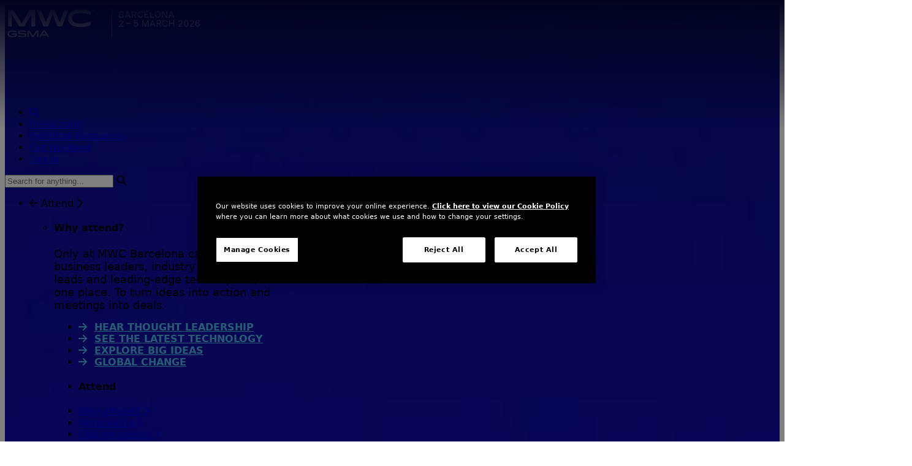

--- FILE ---
content_type: text/html; charset=UTF-8
request_url: https://www.mwcbarcelona.com/
body_size: 32022
content:

    

<!DOCTYPE html>
<html lang="en-GB">
<head>
          <!-- Google Tag Manager -->
      <script>
        (function(w,d,s,l,i){w[l]=w[l]||[];w[l].push({'gtm.start':
          new Date().getTime(),event:'gtm.js'});var f=d.getElementsByTagName(s)[0],
          j=d.createElement(s),dl=l!='dataLayer'?'&l='+l:'';j.async=true;j.src=
         'https://www.googletagmanager.com/gtm.js?id='+i+dl;f.parentNode.insertBefore(j,f);
        })(window,document,'script','dataLayer','GTM-PC5BHH');
      </script>
    <!-- End Google Tag Manager -->
    <meta content="IE=edge" http-equiv="X-UA-Compatible"/>
  <meta charset="utf-8"/>
  <meta content="width=device-width, initial-scale=1.0, viewport-fit=cover" name="viewport"/>

  <script>
    window.translations = {"translations":"","seaTranslations":{"sectionId":null,"collapsed":false,"postDate":"2026-01-12T15:50:00+00:00","expiryDate":null,"oldStatus":"live","placeInStructure":false,"eagerLoadInfo":null,"id":2663139,"tempId":null,"draftId":null,"revisionId":null,"isProvisionalDraft":false,"uid":"c01fefc3-55aa-4b39-a1a2-6f9b8457a470","siteSettingsId":3506799,"fieldLayoutId":null,"enabled":true,"archived":false,"siteId":1,"title":null,"slug":"__temp_diszycaehfgkbwnkumznndilwsuxsoxinuoc","uri":null,"dateCreated":"2026-01-12T15:53:58+00:00","dateUpdated":"2026-01-12T15:53:58+00:00","dateLastMerged":null,"dateDeleted":null,"deletedWithOwner":null,"trashed":false,"forceSave":false,"fieldId":883,"sortOrder":1,"canonicalId":2663139,"cpEditUrl":"https:\/\/www.gsmaevents.com\/admin\/edit\/2663139?site=barcelonaMWC","isDraft":false,"isRevision":false,"isUnpublishedDraft":false,"ref":null,"status":"live","structureId":null,"url":null,"primaryOwnerId":1984968,"ownerId":1984968,"authorId":null,"authorIds":[],"typeId":146,"speakers":null,"speakerBioTitle":null,"sessionLocationsHeading":null,"relatedSessionsTitle":null,"exhibitors":null,"sharedExhibitorsTitle":null,"relatedExhibitorsTitle":null,"meetTheTeamTitle":null,"informationTitle":null,"moreInfoTitle":null,"socialLinksTitle":null,"eventsHeading":null,"eventHeadingSingular":null,"downloadablesTitle":null,"digitalBagHeading":null,"productsHeading":null,"resourcesTitle":null,"standSingularTitleCase":null,"standPluralTitleCase":null,"fullListOfExhibitorsTitle":null,"backToExhibitorPageLinkText":null,"featuredExhibitorLabel":null,"gsmaMemberLabel":null,"startupLabel":null,"keyFiguresHeading":null,"growthStageLabel":null,"foundingYearLabel":null,"networking":null,"xSocialTitle":null,"xTwitterFollowLinkText":null,"linkedInSocialTitle":null,"linkedinConnectLinkText":null,"youTubeSocialTitle":null,"watchOnYouTubeLinkText":null,"facebookSocialTitle":null,"facebookFollowLinkText":null,"readBlogLinkText":null,"contactViaEmailLinkText":null,"contactByEmailText":null,"visitWebsiteLinkText":null,"callByTelephoneLinkText":null,"contactByTelephoneText":null,"myMwcChatMessageLinkText":null,"weChatTextString":null,"pressContactTextString":null,"agenda":null,"sessions":null,"hybridLabel":null,"physicalLabel":null,"virtualLabel":null,"liveEventLabel":null,"watchAgainLabel":null,"watchNow":null,"livestreamed":null,"sponsoredBy":null,"sponsors":null,"mainSponsor":null,"locationTitle":null,"dateTitle":null,"timeTitle":null,"whenTitle":null,"presentedBy":null,"doorsOpen":null,"eventOverNoticeText":null,"themeTitle":null,"interestsTitle":null,"accessiblePassTypes":null,"onsiteAccess":null,"virtualAccess":null,"sessionAccess":null,"sessionDescription":null,"keynoteSpeakers":null,"sessionPanelists":null,"sessionModerators":null,"sessionSpeakers":null,"similarSessions":null,"moreSessionsComingSoonLabel":null,"postEventHeading":null,"preEventHeading":null,"addToCalendarLabel":null,"sessionAccessLevel7":null,"sessionAccessLevel8":null,"sessionAccessLevel9":null,"sessionAccessLevel10":null,"dontHaveAPass":null,"applyToAttendThisSession":null,"filtersSectionTitle":null,"showFiltersButtonText":null,"clearFiltersButtonText":null,"applyFiltersButtonText":null,"currentFiltersSectionTitle":null,"selectedLabel":null,"filterByTrack":null,"filterByTheme":null,"filterByStage":null,"filterByType":null,"filterByExhibitorType":null,"filterByAccess":null,"filterByPasses":null,"filterByInterests":null,"filterByCompany":null,"filterByBuilding":null,"filterByProducts":null,"AzFilterLabel":null,"loginRequired":null,"logInToCheckYourPass":"Log in or register to request access to this session","youCanStream":null,"accessPermitted":null,"accessNotPermitted":null,"openToAllWithPriority":null,"inviteOnlyEvent":null,"registerToAccess":null,"registerForPriorityAccess":"REGISTER","registrationIsClosed":null,"requestSent":null,"requestUnsuccessful":null,"accessApproved":null,"eventHasNotStarted":null,"youCanStreamWithPass":null,"youCanStreamWithoutPass":null,"youCantStreamWithYourPass":null,"thereHasBeenAnError":null,"serviceIsUnavailable":null,"wouldYouLikeToShareYourInfo":null,"someVideosMayNotBeAvailable":null,"helpCentreNoResults":null,"helpCentreNoResultsCTA":null,"trySearchingForSpecificQuestions":null},"myMwcTranslations":"","sessionDetailAccessTranslations":{"session":{"detail":{"access":{"title":{"priority_accepted":"REGISTER"},"text":{"not_logged":{"priority":"Log in or register to request access to this session"}},"button":{"priority":"REGISTER"}}}}}};
  </script>

      <meta name="facebook-domain-verification" content="ak9v0n6je9hr5uhm9ehf3ofyzd653q" />
        
        
        <link rel="stylesheet" href="/build/assets/css-D8b5d_H9.css" />
    <script type="module">!function(){const e=document.createElement("link").relList;if(!(e&&e.supports&&e.supports("modulepreload"))){for(const e of document.querySelectorAll('link[rel="modulepreload"]'))r(e);new MutationObserver((e=>{for(const o of e)if("childList"===o.type)for(const e of o.addedNodes)if("LINK"===e.tagName&&"modulepreload"===e.rel)r(e);else if(e.querySelectorAll)for(const o of e.querySelectorAll("link[rel=modulepreload]"))r(o)})).observe(document,{childList:!0,subtree:!0})}function r(e){if(e.ep)return;e.ep=!0;const r=function(e){const r={};return e.integrity&&(r.integrity=e.integrity),e.referrerpolicy&&(r.referrerPolicy=e.referrerpolicy),"use-credentials"===e.crossorigin?r.credentials="include":"anonymous"===e.crossorigin?r.credentials="omit":r.credentials="same-origin",r}(e);fetch(e.href,r)}}();</script>
<script>!function(){var e=document.createElement("script");if(!("noModule"in e)&&"onbeforeload"in e){var t=!1;document.addEventListener("beforeload",(function(n){if(n.target===e)t=!0;else if(!n.target.hasAttribute("nomodule")||!t)return;n.preventDefault()}),!0),e.type="module",e.src=".",document.head.appendChild(e),e.remove()}}();</script>
<script src="/build/assets/polyfills-legacy-BMBFP-bi.js" nomodule onload="e=new CustomEvent(&#039;vite-script-loaded&#039;, {detail:{path: &#039;vite/legacy-polyfills-legacy&#039;}});document.dispatchEvent(e);"></script>
<script type="module" src="/build/assets/app-BrI1Qen6.js" crossorigin onload="e=new CustomEvent(&#039;vite-script-loaded&#039;, {detail:{path: &#039;assets/js/application.jsx&#039;}});document.dispatchEvent(e);"></script>
<link href="/build/assets/react-CBhuNlP5.js" rel="modulepreload" crossorigin>
<link href="/build/assets/sendbird-Cg8xMWzH.js" rel="modulepreload" crossorigin>
<link href="/build/assets/vendor-BATDzpAE.js" rel="modulepreload" crossorigin>
<link href="/build/assets/dev-DZV_cxjs.js" rel="modulepreload" crossorigin>
<link href="/build/assets/app-B5ci09SU.css" rel="stylesheet">
<script src="/build/assets/app-legacy-BBjfiNiN.js" nomodule onload="e=new CustomEvent(&#039;vite-script-loaded&#039;, {detail:{path: &#039;assets/js/application-legacy.jsx&#039;}});document.dispatchEvent(e);"></script>

      <style>
      /* Bug Fixes added here should be temporary and moved to the codebase */

#headerContainer .my-4 {
    margin-block: 1rem;
}

section.bg-dark.text-white.pt-4.banner {
    margin: 1em auto;
    border-radius: 10px;
    max-width: 1440px;
}

.intro p {
    font-size: 1.125rem;
}
.introxl p {
    font-size: 1.35rem;
}

.exhibitors .py-12 {
    padding-bottom: 2rem;
    padding-top: 0rem;
}

/* keynotes */
#block-keynote-speakers .justify-between {
    justify-content: center;
}

/* theme block links */
img.themelogo {
    margin: auto;
    padding-top: 0.5rem;
}

#homethemes .mb-2 {
    opacity: 1;
}

/* Matrix block Card fixes */
.cardsleft .mb-2,
.cardsleft h3.text-lg.lg\:text-xl,
.cardsleft p.mt-4.text-secondary {
    text-align: left;
}

p.mt-4.text-secondary {
    font-size: .785rem;
}
a.relative.flex.flex-col.w-full.sm\:p-4.md\:p-8.min-h-56.group {
    padding: 1rem;
}

/* stats */
#statsblock {
    padding-top: 4rem;
}

/* heading padding fix */
#blockheading .container {
    padding-bottom: 0rem;
}

#promoted-exhibitors-carousel h3.relative {
    display: none;
}

/* Letter Spacing fix */
.tracking-\[-0\.01rem\] {
    letter-spacing: -0.01rem !important;
}

@media only screen and (max-width: 600px) {
    li.w-full.font-normal.text-center.md\:w-1\/2,
    li.w-full.font-normal.text-center.pb-6.md\:pb-0 {
        padding-bottom: 2rem;
    }
    .mt-8.lg\:mt-16.p-0.mb-0 {
        padding: 1em 1em 0;
    }
}

/* --- CLS fixes --- */

@media (min-width: 1440px) {
    .container {
        max-width: 1440px;
    }
    .lg\:w-1\/2 {
        width: 50%;
    }
}
@media (min-width: 1279px) {
    .xl\:px-16 {
        padding-left: 4rem;
        padding-right: 4rem;
    }
    .xl\:py-4 {
        padding-top: 1rem;
        padding-bottom: 1rem;
    }
}

/* --- Tailwind Helpers --- */

@media (min-width: 640px) {
    .sm\:flex-row-reverse {
        flex-direction: row-reverse !important;
    }
}
.banner {
  max-width: 1440px;
  margin: 0 auto; 
  border-radius: 10px; 
}

@media only screen and (max-width: 768px) {
  .banner {
    margin: 0 1em !important;
  }
}

@media only screen and (max-width: 639px) {
  #top-notice-box {
    display: none;
  }
}                                                         

/* --- Carousel header fix --- */

.alice-carousel__stage-item h3 {
  line-height: 1.25;
}

/* --- Agenda fixes --- */

@media only screen and (min-width: 769px) {
  #agenda-filter-app > div > div.wysiwyg {
    max-width: 70%;
    margin: 0 auto;
  }
}
img.main-theme-image {
    padding: 12%;
}

/* --- Header Gradient Overlay Opacity correction ---*/

header#headerContainer:after {
   opacity:0.4 !important;
}

/* --- MyMWC Login Page --- */

body[data-class="my-mwc"] header#headerContainer + section>div:first-of-type {
   background-color: var(--dark-color);
   background-image: url(https://www.mwcbarcelona.com/cdn-cgi/image/f=auto,w=auto,h=auto/https://event-assets.gsma.com/Barcelona/theming/2026/header-26.jpg) !important;
   background-size: cover;
}

/* --- Color contrast fix --- */

section.bg-dark .text-secondary {
   color: #4cbbec;
}
/* --- Pass title remove uppercase to fix line height --- */
h2.text-3xl.font-extrabold.mb-2.uppercase.leading-tight {
    text-transform: none;
}
    </style>
                    <link rel="apple-touch-icon" sizes="180x180" href="/cdn-cgi/image/f=auto,w=180,h=auto/apple-touch-icon.png"/>
  <link rel="icon" type="image/png" sizes="48x48" href="/cdn-cgi/image/f=auto,w=48,h=auto/favicon-48x48.png"/>
  <link rel="icon" type="image/png" sizes="32x32" href="/cdn-cgi/image/f=auto,w=32,h=auto/favicon-32x32.png"/>
  <link rel="icon" type="image/png" sizes="16x16" href="/cdn-cgi/image/f=auto,w=16,h=auto/favicon-16x16.png"/>
  <link rel="shortcut icon" type="image/x-icon" href="/favicon.ico">
  <meta name="msapplication-TileColor" content="#03063e">
  <link rel="manifest" href="https://www.mwcbarcelona.com/site.webmanifest">

  
                          <meta name="apple-itunes-app" content="app-id=960712096, app-argument=mwcaction://">
  
  <script type="text/javascript">
    // Font Awesome Configs
    window.FontAwesomeConfig = { autoReplaceSvg: false }
  </script>

      <meta name="default-seo-description" content="Join the mobile technology ecosystem at the largest and most influential connectivity event in the world, hosted by GSMA in Barcelona, Spain, 2026">
  
  







    <style>
    :root {
      --lightBgText-color: #000000;
      --darkBgText-color: #FFFFFF;
      --black-text-color: #000000;
      --hero-color: #FFFFFF;
      --primary-text-color: #FFFFFF;
      --primary-text-hover-color: #FFFFFF;
      --primary-color: #d32d7d;
      --primaryDark-color: #bd0068;
      --secondary-color: #0370b6;
      --secondaryDark-color: #02619c;
      --tertiary-color: #45c9b6;
      --tertiaryDark-color: #2fa291;
      --dark-color: #03063e;
      --dark-color-r: 3;
      --dark-color-g: 6;
      --dark-color-b: 62;
      --news-color: #01837F;
      --blog-color: #025D92;
      --pressRelease-color: #E6007D;
      --eventNews-color: #8200AD;
      --MWL-color: #DE002B;
      --light-color: #ffffff;
      --text-sm: 0.875rem;
      --text-base: 1rem;
      --text-lg: 1.125rem;
    }
    html {
      color: var(--black-text-color);
    }
    html, .font-default {
      font-family: Inter, system-ui, -apple-system, BlinkMacSystemFont, "Segoe UI", Roboto, "Helvetica Neue", Arial, "Noto Sans", sans-serif, "Apple Color Emoji", "Segoe UI Emoji", "Segoe UI Symbol", "Noto Color Emoji";
    }
    h1,h2,h3,h4,h5,h6, .font-heading, .font-subheading {
      font-family: Inter, system-ui, -apple-system, BlinkMacSystemFont, "Segoe UI", Roboto, "Helvetica Neue", Arial, "Noto Sans", sans-serif, "Apple Color Emoji", "Segoe UI Emoji", "Segoe UI Symbol", "Noto Color Emoji";
    }
    #headerContainer h1,
    h1.hero-font,
    h2.hero-font,
    h3.hero-font,
    span.hero-font,
    .hero-font h1,
    .hero-font h2,
    .hero-font h3,
    .hero-font h4,
    .hero-font h5,
    .hero-font h6 {
      font-family: Inter, system-ui, -apple-system, BlinkMacSystemFont, "Segoe UI", Roboto, "Helvetica Neue", Arial, "Noto Sans", sans-serif, "Apple Color Emoji", "Segoe UI Emoji", "Segoe UI Symbol", "Noto Color Emoji" !important;
    }
    .wysiwyg a {
      color: #007db8;
      text-decoration: underline;
    }
    .wysiwyg a:hover {
      color: #007db8;
      text-decoration: none;
    }
  </style>

            <link rel="preconnect" crossorigin="anonymous" href="https://api.fonts.gsma.com">
        <link rel="preconnect" crossorigin="anonymous" href="https://static.fonts.gsma.com/">
        <link rel="stylesheet" crossorigin="anonymous" href="https://api.fonts.gsma.com/css2?family=Inter:ital,opsz,wght@0,14..32,300..800;1,14..32,300..800&display=swap">
    
  <!-- FontAwesome Base -->
  <link rel="stylesheet" href="//fa.gsma.com/icons/css/all.min.css" />

  
  <script>
    window.appConfig = {"bonaBaseUrl":"https:\/\/bonacms-api.firabarcelona.com","bonaLoginUrl":"https:\/\/mwc-login-api.firabarcelona.com","bonaSessionsAuthKey":"FY0DMEPXzk6wArHxefQf4FuCH8d8S","bonaEventId":28,"bonaClientVendor":"gsmawebteam","bonaSessionsClientVendor":"gsmawebteamvideo","loginEnabled":true,"registrationEnabled":true,"sendbirdAppId":"5E56C77A-C064-4676-876F-4AF2E0F578C6","cfImgAllowRelative":null,"cfImageProxyDisabled":false,"cfImageDomain":null,"regBaseUrl":"https:\/\/register.mwcbarcelona.com","sentryDsn":"https:\/\/90d9f772ace4241cbc4afe922783c0d7@o4505635802972160.ingest.us.sentry.io\/4507854412513280","myMwcHomepage":"mymwc\/home","basePath":""};
  </script>
<title>MWC - The Largest And Most Influential Connectivity… | MWC Barcelona</title><meta name="generator" content="SEOmatic">
<meta name="keywords" content="MWC Barcelona, Mobile World Congress, MWC 2026, Mobile technology event, Connectivity conference, Tech exhibition Barcelona, MWC event, Mobile industry conference, MWC Barcelona 2026, Mobile World Congress 2026, MWC Barcelona 2026 official website, Mobile World Congress 2026 event details, MWC 2026 conference agenda, How to register for MWC Barcelona 2026, MWC 2026 keynote speakers, Exhibitors at Mobile World Congress 2026, MWC Barcelona 2026 accommodation options, Travel information for MWC 2026 attendees, MWC 2026 event schedule, Networking opportunities at MWC Barcelona 2026, MWC 2023, MWC 2024, MWC21">
<meta name="description" content="Join the mobile technology ecosystem at the largest and most influential connectivity event in the world, hosted by GSMA in Barcelona, Spain, 2026">
<meta name="referrer" content="no-referrer-when-downgrade">
<meta name="robots" content="all">
<meta content="177607143648" property="fb:profile_id">
<meta content="en_GB" property="og:locale">
<meta content="MWC Barcelona" property="og:site_name">
<meta content="website" property="og:type">
<meta content="https://www.mwcbarcelona.com/" property="og:url">
<meta content="MWC - The Largest And Most Influential Connectivity Event" property="og:title">
<meta content="Join the mobile technology ecosystem at the largest and most influential connectivity event in the world, hosted by GSMA in Barcelona, Spain, 2026" property="og:description">
<meta content="https://event-assets.gsma.com/Header-Images/_1200x630_crop_center-center_82_none/MWC_GSMA_IMAGE.png?mtime=1750066905" property="og:image">
<meta content="1200" property="og:image:width">
<meta content="630" property="og:image:height">
<meta content="Keynote Stage at MWC Barcelona" property="og:image:alt">
<meta content="https://www.instagram.com/gsmaonline/" property="og:see_also">
<meta content="https://www.youtube.com/user/GSMAOnline" property="og:see_also">
<meta content="https://www.linkedin.com/company/gsma" property="og:see_also">
<meta content="https://en.wikipedia.org/wiki/Mobile_World_Congress" property="og:see_also">
<meta content="https://www.facebook.com/mobileworldcongress/" property="og:see_also">
<meta content="https://x.com/MWCHub" property="og:see_also">
<meta name="twitter:card" content="summary_large_image">
<meta name="twitter:site" content="@mwchub">
<meta name="twitter:creator" content="@mwchub">
<meta name="twitter:title" content="MWC - The Largest And Most Influential Connectivity Event">
<meta name="twitter:description" content="Join the mobile technology ecosystem at the largest and most influential connectivity event in the world, hosted by GSMA in Barcelona, Spain, 2026">
<meta name="twitter:image" content="https://event-assets.gsma.com/Header-Images/_1200x630_crop_center-center_82_none/MWC_GSMA_IMAGE.png?mtime=1750066905">
<meta name="twitter:image:width" content="800">
<meta name="twitter:image:height" content="418">
<meta name="twitter:image:alt" content="Keynote Stage at MWC Barcelona">
<link href="https://www.mwcbarcelona.com/" rel="canonical">
<link href="https://www.mwcbarcelona.com/" rel="home"></head>
<body
  class="ltr font-default brand_mwc26 "
      data-class="homepage"
    data-current-theme="mwc26"
  data-current-site="barcelonaMWC"
  data-event-timezone="Europe/Madrid"
  data-rounded-corners="true"
  data-site-url="https://www.mwcbarcelona.com/"
  data-locale="en-GB"
>
  <!-- Google Tag Manager (noscript) -->
    <noscript>
      <iframe
        src="https://www.googletagmanager.com/ns.html?id=GTM-PC5BHH"
        height="0"
        width="0"
        style="display:none;visibility:hidden"
        class="optanon-category-C0002"
      ></iframe>
    </noscript>
  <!-- End Google Tag Manager (noscript) -->

<div class="main-content-wrapper">

            <header id="headerContainer" class="relative w-full text-gray-300 bg-cover bg-dark">
            <a href="#maincontent" role="button" class="skip-link skip-link-btn flex items-center z-10 left-[2rem] top-[1rem] lg:left-[5rem] lg:top-[2rem] p-[7px]">
                <img src="/images/skip-link.svg" width="22" height="7" alt="" />
                <span class="text-sm ml-2">Skip to main content.</span>
            </a>
            <div id="headerContainerStyles"
                class="background-default_mwc26 bg-cover bg-center"
                style="background-image: url(/cdn-cgi/image/f=auto,w=auto,h=auto/https://event-assets.gsma.com/Barcelona/theming/2026/header.jpg)">
                                    <div class="header-gradient-holder absolute inset-0 pointer-events-none overflow-hidden z-0 hidden">
                        <div class="default-header-gradient header-gradient absolute inset-0"
                            style="background-image: url(&#039;https://event-assets.gsma.com/Barcelona/theming/2026/Gradient-all.svg&#039;); background-size:cover"></div>
                    </div>
                                
<style>
    nav .navigation__logo {
        min-height: 100px;
    }
    @media screen and (min-width: 1024px) {
        nav .navigation__logo {
            min-height: 150px;
        }
    }
</style>


<nav class="flex flex-col px-4 mx-auto js-nav xl:pb-4 container nav-gradient">
  <div class="z-10 flex justify-between w-full mb-2 font-semibold">
    <div class="navigation__logo grid items-center">
      <a href="https://www.mwcbarcelona.com/">
        <img src="/cdn-cgi/image/f=auto,w=auto,h=auto/https://event-assets.gsma.com/Barcelona/MWCB26_Logo_WHT_RGB_20_Location_Date.png"
             alt="MWC Barcelona"
             width="325"
                          class="relative ml-4"
             style="width:325px;"/>
      </a>
    </div>
    <a href="#" role="button" aria-label="Open Main Navigation Menu" class="js-open-menu flex flex-col justify-center items-center h-8 w-8 mt-2 mr-2 hover:cursor-pointer lg:hidden">
      <span class="menu-button block bg-white absolute z-20 h-1 w-8 rounded-0.5"></span>
    </a>
    <div class="navigation__items">
      <a href="#" role="button" aria-label="Close Main Navigation Menu" class="js-close-menu flex flex-col absolute justify-center items-center h-8 w-8 mt-2 mr-2 hover:cursor-pointer lg:hidden">
        <span class="menu-button block bg-white absolute z-20 h-1 w-8 rounded-0.5"></span>
      </a>
      <div class="lg:text-right w-full navigation__items-inner flex flex-col">
        
<div
  id="navigation-app"
  class="order-last lg:order-first flex items-end lg:mr-4"
  style="min-height: 58px"
  data-props="{&quot;translations&quot;:{&quot;translations&quot;:&quot;&quot;,&quot;seaTranslations&quot;:{&quot;sectionId&quot;:null,&quot;collapsed&quot;:false,&quot;postDate&quot;:&quot;2026-01-12T15:50:00+00:00&quot;,&quot;expiryDate&quot;:null,&quot;oldStatus&quot;:&quot;live&quot;,&quot;placeInStructure&quot;:false,&quot;eagerLoadInfo&quot;:null,&quot;id&quot;:2663139,&quot;tempId&quot;:null,&quot;draftId&quot;:null,&quot;revisionId&quot;:null,&quot;isProvisionalDraft&quot;:false,&quot;uid&quot;:&quot;c01fefc3-55aa-4b39-a1a2-6f9b8457a470&quot;,&quot;siteSettingsId&quot;:3506799,&quot;fieldLayoutId&quot;:null,&quot;enabled&quot;:true,&quot;archived&quot;:false,&quot;siteId&quot;:1,&quot;title&quot;:null,&quot;slug&quot;:&quot;__temp_diszycaehfgkbwnkumznndilwsuxsoxinuoc&quot;,&quot;uri&quot;:null,&quot;dateCreated&quot;:&quot;2026-01-12T15:53:58+00:00&quot;,&quot;dateUpdated&quot;:&quot;2026-01-12T15:53:58+00:00&quot;,&quot;dateLastMerged&quot;:null,&quot;dateDeleted&quot;:null,&quot;deletedWithOwner&quot;:null,&quot;trashed&quot;:false,&quot;forceSave&quot;:false,&quot;fieldId&quot;:883,&quot;sortOrder&quot;:1,&quot;canonicalId&quot;:2663139,&quot;cpEditUrl&quot;:&quot;https:\/\/www.gsmaevents.com\/admin\/edit\/2663139?site=barcelonaMWC&quot;,&quot;isDraft&quot;:false,&quot;isRevision&quot;:false,&quot;isUnpublishedDraft&quot;:false,&quot;ref&quot;:null,&quot;status&quot;:&quot;live&quot;,&quot;structureId&quot;:null,&quot;url&quot;:null,&quot;primaryOwnerId&quot;:1984968,&quot;ownerId&quot;:1984968,&quot;authorId&quot;:null,&quot;authorIds&quot;:[],&quot;typeId&quot;:146,&quot;speakers&quot;:null,&quot;speakerBioTitle&quot;:null,&quot;sessionLocationsHeading&quot;:null,&quot;relatedSessionsTitle&quot;:null,&quot;exhibitors&quot;:null,&quot;sharedExhibitorsTitle&quot;:null,&quot;relatedExhibitorsTitle&quot;:null,&quot;meetTheTeamTitle&quot;:null,&quot;informationTitle&quot;:null,&quot;moreInfoTitle&quot;:null,&quot;socialLinksTitle&quot;:null,&quot;eventsHeading&quot;:null,&quot;eventHeadingSingular&quot;:null,&quot;downloadablesTitle&quot;:null,&quot;digitalBagHeading&quot;:null,&quot;productsHeading&quot;:null,&quot;resourcesTitle&quot;:null,&quot;standSingularTitleCase&quot;:null,&quot;standPluralTitleCase&quot;:null,&quot;fullListOfExhibitorsTitle&quot;:null,&quot;backToExhibitorPageLinkText&quot;:null,&quot;featuredExhibitorLabel&quot;:null,&quot;gsmaMemberLabel&quot;:null,&quot;startupLabel&quot;:null,&quot;keyFiguresHeading&quot;:null,&quot;growthStageLabel&quot;:null,&quot;foundingYearLabel&quot;:null,&quot;networking&quot;:null,&quot;xSocialTitle&quot;:null,&quot;xTwitterFollowLinkText&quot;:null,&quot;linkedInSocialTitle&quot;:null,&quot;linkedinConnectLinkText&quot;:null,&quot;youTubeSocialTitle&quot;:null,&quot;watchOnYouTubeLinkText&quot;:null,&quot;facebookSocialTitle&quot;:null,&quot;facebookFollowLinkText&quot;:null,&quot;readBlogLinkText&quot;:null,&quot;contactViaEmailLinkText&quot;:null,&quot;contactByEmailText&quot;:null,&quot;visitWebsiteLinkText&quot;:null,&quot;callByTelephoneLinkText&quot;:null,&quot;contactByTelephoneText&quot;:null,&quot;myMwcChatMessageLinkText&quot;:null,&quot;weChatTextString&quot;:null,&quot;pressContactTextString&quot;:null,&quot;agenda&quot;:null,&quot;sessions&quot;:null,&quot;hybridLabel&quot;:null,&quot;physicalLabel&quot;:null,&quot;virtualLabel&quot;:null,&quot;liveEventLabel&quot;:null,&quot;watchAgainLabel&quot;:null,&quot;watchNow&quot;:null,&quot;livestreamed&quot;:null,&quot;sponsoredBy&quot;:null,&quot;sponsors&quot;:null,&quot;mainSponsor&quot;:null,&quot;locationTitle&quot;:null,&quot;dateTitle&quot;:null,&quot;timeTitle&quot;:null,&quot;whenTitle&quot;:null,&quot;presentedBy&quot;:null,&quot;doorsOpen&quot;:null,&quot;eventOverNoticeText&quot;:null,&quot;themeTitle&quot;:null,&quot;interestsTitle&quot;:null,&quot;accessiblePassTypes&quot;:null,&quot;onsiteAccess&quot;:null,&quot;virtualAccess&quot;:null,&quot;sessionAccess&quot;:null,&quot;sessionDescription&quot;:null,&quot;keynoteSpeakers&quot;:null,&quot;sessionPanelists&quot;:null,&quot;sessionModerators&quot;:null,&quot;sessionSpeakers&quot;:null,&quot;similarSessions&quot;:null,&quot;moreSessionsComingSoonLabel&quot;:null,&quot;postEventHeading&quot;:null,&quot;preEventHeading&quot;:null,&quot;addToCalendarLabel&quot;:null,&quot;sessionAccessLevel7&quot;:null,&quot;sessionAccessLevel8&quot;:null,&quot;sessionAccessLevel9&quot;:null,&quot;sessionAccessLevel10&quot;:null,&quot;dontHaveAPass&quot;:null,&quot;applyToAttendThisSession&quot;:null,&quot;filtersSectionTitle&quot;:null,&quot;showFiltersButtonText&quot;:null,&quot;clearFiltersButtonText&quot;:null,&quot;applyFiltersButtonText&quot;:null,&quot;currentFiltersSectionTitle&quot;:null,&quot;selectedLabel&quot;:null,&quot;filterByTrack&quot;:null,&quot;filterByTheme&quot;:null,&quot;filterByStage&quot;:null,&quot;filterByType&quot;:null,&quot;filterByExhibitorType&quot;:null,&quot;filterByAccess&quot;:null,&quot;filterByPasses&quot;:null,&quot;filterByInterests&quot;:null,&quot;filterByCompany&quot;:null,&quot;filterByBuilding&quot;:null,&quot;filterByProducts&quot;:null,&quot;AzFilterLabel&quot;:null,&quot;loginRequired&quot;:null,&quot;logInToCheckYourPass&quot;:&quot;Log in or register to request access to this session&quot;,&quot;youCanStream&quot;:null,&quot;accessPermitted&quot;:null,&quot;accessNotPermitted&quot;:null,&quot;openToAllWithPriority&quot;:null,&quot;inviteOnlyEvent&quot;:null,&quot;registerToAccess&quot;:null,&quot;registerForPriorityAccess&quot;:&quot;REGISTER&quot;,&quot;registrationIsClosed&quot;:null,&quot;requestSent&quot;:null,&quot;requestUnsuccessful&quot;:null,&quot;accessApproved&quot;:null,&quot;eventHasNotStarted&quot;:null,&quot;youCanStreamWithPass&quot;:null,&quot;youCanStreamWithoutPass&quot;:null,&quot;youCantStreamWithYourPass&quot;:null,&quot;thereHasBeenAnError&quot;:null,&quot;serviceIsUnavailable&quot;:null,&quot;wouldYouLikeToShareYourInfo&quot;:null,&quot;someVideosMayNotBeAvailable&quot;:null,&quot;helpCentreNoResults&quot;:null,&quot;helpCentreNoResultsCTA&quot;:null,&quot;trySearchingForSpecificQuestions&quot;:null},&quot;myMwcTranslations&quot;:&quot;&quot;},&quot;login&quot;:{&quot;myMwcEnabled&quot;:true,&quot;myMwcLoginEnabled&quot;:true},&quot;search&quot;:{&quot;siteSearch&quot;:true,&quot;algoliaAppId&quot;:&quot;8VVB6VR33K&quot;,&quot;algoliaSearchApiKey&quot;:&quot;538e9741adb619fb2d54baacbee7e54f&quot;,&quot;adverts&quot;:[&quot;[]&quot;],&quot;brand&quot;:{&quot;label&quot;:&quot;MWC26&quot;,&quot;value&quot;:&quot;mwc26&quot;,&quot;selected&quot;:true,&quot;valid&quot;:true,&quot;icon&quot;:null,&quot;color&quot;:null},&quot;defaultThumbnails&quot;:{&quot;pageResult&quot;:&quot;https:\/\/event-assets.gsma.com\/Barcelona\/theming\/2026\/mwc26_square_thumbnail.jpg&quot;},&quot;controls&quot;:{&quot;showPages&quot;:true,&quot;showSpeakers&quot;:true,&quot;showSessions&quot;:true,&quot;showExhibitors&quot;:true,&quot;showQuestions&quot;:true}},&quot;agenda&quot;:{&quot;mymwcAgenda&quot;:true},&quot;navigation&quot;:[{&quot;id&quot;:1025595,&quot;elementId&quot;:1378166,&quot;siteId&quot;:1,&quot;navId&quot;:1,&quot;type&quot;:&quot;craft\\elements\\Entry&quot;,&quot;classes&quot;:null,&quot;urlSuffix&quot;:null,&quot;customAttributes&quot;:[],&quot;data&quot;:[],&quot;newWindow&quot;:false,&quot;uri&quot;:null,&quot;deletedWithNav&quot;:false,&quot;eagerLoadInfo&quot;:null,&quot;tempId&quot;:null,&quot;draftId&quot;:null,&quot;revisionId&quot;:null,&quot;isProvisionalDraft&quot;:false,&quot;uid&quot;:&quot;9943e9a8-ff0a-4f15-a34f-c1554c139379&quot;,&quot;siteSettingsId&quot;:1562156,&quot;fieldLayoutId&quot;:114,&quot;structureId&quot;:1,&quot;enabled&quot;:true,&quot;archived&quot;:false,&quot;title&quot;:&quot;Press zone&quot;,&quot;slug&quot;:&quot;1&quot;,&quot;dateCreated&quot;:&quot;2022-02-04T21:51:49+00:00&quot;,&quot;dateUpdated&quot;:&quot;2025-12-01T10:19:41+00:00&quot;,&quot;dateLastMerged&quot;:null,&quot;dateDeleted&quot;:null,&quot;deletedWithOwner&quot;:null,&quot;root&quot;:1,&quot;lft&quot;:8,&quot;rgt&quot;:9,&quot;level&quot;:1,&quot;trashed&quot;:false,&quot;forceSave&quot;:false,&quot;parentId&quot;:null,&quot;canonicalId&quot;:1025595,&quot;cpEditUrl&quot;:null,&quot;isDraft&quot;:false,&quot;isRevision&quot;:false,&quot;isUnpublishedDraft&quot;:false,&quot;ref&quot;:null,&quot;status&quot;:&quot;enabled&quot;,&quot;url&quot;:&quot;https:\/\/www.mwcbarcelona.com\/press-zone&quot;},{&quot;id&quot;:278606,&quot;elementId&quot;:47000,&quot;siteId&quot;:1,&quot;navId&quot;:1,&quot;type&quot;:&quot;craft\\elements\\Entry&quot;,&quot;classes&quot;:null,&quot;urlSuffix&quot;:null,&quot;customAttributes&quot;:[],&quot;data&quot;:[],&quot;newWindow&quot;:false,&quot;uri&quot;:null,&quot;deletedWithNav&quot;:false,&quot;eagerLoadInfo&quot;:null,&quot;tempId&quot;:null,&quot;draftId&quot;:null,&quot;revisionId&quot;:null,&quot;isProvisionalDraft&quot;:false,&quot;uid&quot;:&quot;4762c1cf-6ad8-4e1c-b598-201fcaf89424&quot;,&quot;siteSettingsId&quot;:572612,&quot;fieldLayoutId&quot;:114,&quot;structureId&quot;:1,&quot;enabled&quot;:true,&quot;archived&quot;:false,&quot;title&quot;:&quot;Exhibitor Resources&quot;,&quot;slug&quot;:&quot;1&quot;,&quot;dateCreated&quot;:&quot;2021-05-24T12:51:01+00:00&quot;,&quot;dateUpdated&quot;:&quot;2026-01-23T08:02:10+00:00&quot;,&quot;dateLastMerged&quot;:null,&quot;dateDeleted&quot;:null,&quot;deletedWithOwner&quot;:null,&quot;root&quot;:1,&quot;lft&quot;:10,&quot;rgt&quot;:11,&quot;level&quot;:1,&quot;trashed&quot;:false,&quot;forceSave&quot;:false,&quot;parentId&quot;:null,&quot;canonicalId&quot;:278606,&quot;cpEditUrl&quot;:null,&quot;isDraft&quot;:false,&quot;isRevision&quot;:false,&quot;isUnpublishedDraft&quot;:false,&quot;ref&quot;:null,&quot;status&quot;:&quot;enabled&quot;,&quot;url&quot;:&quot;https:\/\/www.mwcbarcelona.com\/exhibitors\/exhibitor-resources&quot;},{&quot;id&quot;:1150907,&quot;elementId&quot;:842399,&quot;siteId&quot;:1,&quot;navId&quot;:1,&quot;type&quot;:&quot;craft\\elements\\Entry&quot;,&quot;classes&quot;:null,&quot;urlSuffix&quot;:null,&quot;customAttributes&quot;:[],&quot;data&quot;:[],&quot;newWindow&quot;:false,&quot;uri&quot;:null,&quot;deletedWithNav&quot;:false,&quot;eagerLoadInfo&quot;:null,&quot;tempId&quot;:null,&quot;draftId&quot;:null,&quot;revisionId&quot;:null,&quot;isProvisionalDraft&quot;:false,&quot;uid&quot;:&quot;8dde1b11-3c40-4261-abef-64a9f75d0722&quot;,&quot;siteSettingsId&quot;:1689325,&quot;fieldLayoutId&quot;:114,&quot;structureId&quot;:1,&quot;enabled&quot;:true,&quot;archived&quot;:false,&quot;title&quot;:&quot;Get Involved&quot;,&quot;slug&quot;:&quot;1&quot;,&quot;dateCreated&quot;:&quot;2022-05-24T13:51:40+00:00&quot;,&quot;dateUpdated&quot;:&quot;2025-03-06T13:53:42+00:00&quot;,&quot;dateLastMerged&quot;:null,&quot;dateDeleted&quot;:null,&quot;deletedWithOwner&quot;:null,&quot;root&quot;:1,&quot;lft&quot;:26,&quot;rgt&quot;:27,&quot;level&quot;:1,&quot;trashed&quot;:false,&quot;forceSave&quot;:false,&quot;parentId&quot;:null,&quot;canonicalId&quot;:1150907,&quot;cpEditUrl&quot;:null,&quot;isDraft&quot;:false,&quot;isRevision&quot;:false,&quot;isUnpublishedDraft&quot;:false,&quot;ref&quot;:null,&quot;status&quot;:&quot;enabled&quot;,&quot;url&quot;:&quot;https:\/\/www.mwcbarcelona.com\/get-involved&quot;}]}"
></div>
        <div class="main-nav-holder px-8 lg:px-0 lg:flex lg:flex-row lg:justify-end lg:items-center">
          


<div class="relative flex items-center text-lg mb-6 lg:hidden">
    <label for="searchTrigger" class="sr-only">
        Search
    </label>
    <input id="searchTrigger" tabindex="0" type="search" class="w-full py-6 pr-6 text-xl font-hairline transition duration-150 bg-transparent border-b border-white placeholder:text-white/60 focus:placeholder:text-white focus:outline-hidden" placeholder="Search for anything..." value="">
    <i class="absolute right-0 fa fa-search"></i>
</div>

<ul class="block w-full text-sm font-medium uppercase navigation main-nav z-10 lg:w-auto lg:flex lg:justify-end lg:items-center focus:outline-hidden" role="menu" aria-label="Main Navigation">
                          
    <li class="overflow-hidden nav-top-level-node group text-left header_nav"
        role="menuitem"
                    data-popup="true"
                >
              <i class="reset-mobile-nav absolute mt-[14px] w-[0px] z-20 opacity-0 transition-all duration-300 fa fa-arrow-left lg:hidden! cursor-pointer overflow-hidden"></i>
        <span
                    class="top-level-nav-item has-children lg:group-hover:after:content-[&amp;quot;&amp;quot;] lg:group-hover:after:absolute lg:group-hover:after:width-0 lg:group-hover:after:height-0 lg:group-hover:after:border-[9px] lg:group-hover:after:border-t-0 group-hover:after:border-l-transparent! group-hover:after:border-r-transparent! group-hover:after:border-b-white! after:left-[1.8rem] after:bottom-[0px] lg:after:left-[50%] lg:after:translate-x-[-50%] lg:pointer-events-none peer block relative lg:inline-block lg:-mb-px lg:px-4 py-3 lg:py-5 lg:text-center font-semibold tracking-wider transition-all duration-300 border-b border-gray-700 lg:last:border-0 lg:border-0"
                                aria-haspopup="true"
            data-url=""
                                tabindex="0"
                                      >
          <span class="top-node">Attend</span>

          <i class="chevron lg:hidden! absolute right-0 ml-auto top-[50%] mt-[-7px] fa fa-chevron-right transition-all duration-200 lg:translate-x-[-4px] lg:group-hover/subnav:translate-x-[0px]"></i>
        </span>
                    <ul class="mega-nav lg:left-0 lg:right-0 lg:min-h-[100px] hidden lg:absolute z-50 mt-0 will-change-transform translate-x-[calc(100%+2rem)] lg:translate-x-0 lg:peer-focus:block lg:peer-focus-within:block lg:group-focus-within:block lg:group-hover:block lg:px-0"
          aria-expanded="false"
          aria-label="Attend submenu"
        >
          <li class="container lg:px-8 lg:mx-auto  relative flex">
            <div class="left-[2rem] right-[2rem] lg:absolute pb-4 lg:pb-0 lg:bg-white flex flex-col lg:flex-row panel w-full lg:w-auto">
                                    <div class="bg-[#1A1A1A] lg:bg-dark text-white left-panel normal-case flex flex-col justify-center p-4! lg:p-12! order-2 lg:order-none node-1977680">
                                                    <h4 class="font-bold text-lg lg:text-1xl mb-4">Why attend?</h4>
                                                                            <div class="wysiwyg mb-4"><p>Only at MWC Barcelona can you find business leaders, industry legends, policy-leads and leading-edge tech experts, in one place. To turn ideas into action and meetings into deals.&nbsp;</p><ul><li><a href="/attend/thought-leadership">HEAR THOUGHT LEADERSHIP</a></li><li><a href="/attend/latest-technology">SEE THE LATEST TECHNOLOGY</a></li><li><a href="/attend/big-ideas">EXPLORE BIG IDEAS</a></li><li><a href="/attend/global-change">GLOBAL CHANGE</a></li></ul></div>
                                                                    </div>
                                <div class="py-6 lg:py-12 lg:flex grow justify-center text-white lg:text-black order-1 lg:order-none">
                    <ul class="lg:px-8 lg:border-r-[2px] lg:border-gray-300 last:border-0 normal-case lg:min-w-[130px] lg:max-w-xs flex-col lg:flex empty:hidden"></ul>
                        <ul class="lg:px-8 lg:border-r-[2px] lg:border-gray-300 normal-case lg:max-w-xs flex-col lg:flex empty:hidden nth-last-2:border-0 nth-last-2:mr-0 nth-last-2:pr-0"><li>
                                                                    <h4 class="mb-4 lg:mt-0 lg:text-black/80 tracking-wide lg:whitespace-normal text-xs text-gray-500 font-medium whitespace-nowrap uppercase mt-4">
                                                                                    Attend
                                                                            </h4>
                                                            </li>
                                                            <li class="lg:max-w-[10rem]">
      <a href="https://www.mwcbarcelona.com/attend"      class="font-medium lg:font-normal leading-tight py-3 lg:pb-2 lg:pt-0 hover:text-secondary group/subnav w-full text-left block relative lg:inline-flex lg:text-black transition-all duration-200"
                            >
      <span class="lg:hover:underline">Why attend?</span>

        <i class="hidden! text-black absolute right-0 ml-auto top-[50%] mt-[-7px] fa fa-chevron-right transition-all duration-200 lg:translate-x-[-4px] lg:group-hover/subnav:translate-x-[0px]"></i>

    </a></li>
                                                            <li class="lg:max-w-[10rem]">
      <a href="https://www.mwcbarcelona.com/networking"      class="font-medium lg:font-normal leading-tight py-3 lg:pb-2 lg:pt-0 hover:text-secondary group/subnav w-full text-left block relative lg:inline-flex lg:text-black transition-all duration-200"
                            >
      <span class="lg:hover:underline">Networking</span>

        <i class="hidden! text-black absolute right-0 ml-auto top-[50%] mt-[-7px] fa fa-chevron-right transition-all duration-200 lg:translate-x-[-4px] lg:group-hover/subnav:translate-x-[0px]"></i>

    </a></li>
                                                            <li class="lg:max-w-[10rem]">
      <a href="https://www.mwcbarcelona.com/passes"      class="font-medium lg:font-normal leading-tight py-3 lg:pb-2 lg:pt-0 hover:text-secondary group/subnav w-full text-left block relative lg:inline-flex lg:text-black transition-all duration-200"
                            >
      <span class="lg:hover:underline">Explore passes</span>

        <i class="hidden! text-black absolute right-0 ml-auto top-[50%] mt-[-7px] fa fa-chevron-right transition-all duration-200 lg:translate-x-[-4px] lg:group-hover/subnav:translate-x-[0px]"></i>

    </a></li>
                                                    </ul>
                        <ul class="empty:hidden"></ul>
                        <ul class="lg:px-8 lg:border-r-[2px] lg:border-gray-300 normal-case lg:max-w-xs flex-col lg:flex empty:hidden nth-last-2:border-0 nth-last-2:mr-0 nth-last-2:pr-0"><li>
                                                                    <h4 class="mb-4 lg:mt-0 lg:text-black/80 tracking-wide lg:whitespace-normal text-xs text-gray-500 font-medium whitespace-nowrap uppercase mt-4">
                                                                                    Experience Barcelona
                                                                            </h4>
                                                            </li>
                                                            <li class="lg:max-w-[10rem]">
      <a href="https://www.mwcbarcelona.com/plan-your-visit"      class="font-medium lg:font-normal leading-tight py-3 lg:pb-2 lg:pt-0 hover:text-secondary group/subnav w-full text-left block relative lg:inline-flex lg:text-black transition-all duration-200"
                            >
      <span class="lg:hover:underline">Plan your visit</span>

        <i class="hidden! text-black absolute right-0 ml-auto top-[50%] mt-[-7px] fa fa-chevron-right transition-all duration-200 lg:translate-x-[-4px] lg:group-hover/subnav:translate-x-[0px]"></i>

    </a></li>
                                                            <li class="lg:max-w-[10rem]">
      <a href="https://www.mwcbarcelona.com/hotels"      class="font-medium lg:font-normal leading-tight py-3 lg:pb-2 lg:pt-0 hover:text-secondary group/subnav w-full text-left block relative lg:inline-flex lg:text-black transition-all duration-200"
                            >
      <span class="lg:hover:underline">Hotels</span>

        <i class="hidden! text-black absolute right-0 ml-auto top-[50%] mt-[-7px] fa fa-chevron-right transition-all duration-200 lg:translate-x-[-4px] lg:group-hover/subnav:translate-x-[0px]"></i>

    </a></li>
                                                            <li class="lg:max-w-[10rem]">
      <a href="https://www.mwcbarcelona.com/travel/airline-discounts"      class="font-medium lg:font-normal leading-tight py-3 lg:pb-2 lg:pt-0 hover:text-secondary group/subnav w-full text-left block relative lg:inline-flex lg:text-black transition-all duration-200"
                            >
      <span class="lg:hover:underline">Airline discounts</span>

        <i class="hidden! text-black absolute right-0 ml-auto top-[50%] mt-[-7px] fa fa-chevron-right transition-all duration-200 lg:translate-x-[-4px] lg:group-hover/subnav:translate-x-[0px]"></i>

    </a></li>
                                                            <li class="lg:max-w-[10rem]">
      <a href="https://www.mwcbarcelona.com/travel/renfe"      class="font-medium lg:font-normal leading-tight py-3 lg:pb-2 lg:pt-0 hover:text-secondary group/subnav w-full text-left block relative lg:inline-flex lg:text-black transition-all duration-200"
                            >
      <span class="lg:hover:underline">Train discounts</span>

        <i class="hidden! text-black absolute right-0 ml-auto top-[50%] mt-[-7px] fa fa-chevron-right transition-all duration-200 lg:translate-x-[-4px] lg:group-hover/subnav:translate-x-[0px]"></i>

    </a></li>
                                                            <li class="lg:max-w-[10rem]">
      <a href="https://www.mwcbarcelona.com/transportation"      class="font-medium lg:font-normal leading-tight py-3 lg:pb-2 lg:pt-0 hover:text-secondary group/subnav w-full text-left block relative lg:inline-flex lg:text-black transition-all duration-200"
                            >
      <span class="lg:hover:underline">Transportation</span>

        <i class="hidden! text-black absolute right-0 ml-auto top-[50%] mt-[-7px] fa fa-chevron-right transition-all duration-200 lg:translate-x-[-4px] lg:group-hover/subnav:translate-x-[0px]"></i>

    </a></li>
                                                            <li class="lg:max-w-[10rem]">
      <a href="https://www.mwcbarcelona.com/creative-spirit"      class="font-medium lg:font-normal leading-tight py-3 lg:pb-2 lg:pt-0 hover:text-secondary group/subnav w-full text-left block relative lg:inline-flex lg:text-black transition-all duration-200"
                            >
      <span class="lg:hover:underline">Book an external event space</span>

        <i class="hidden! text-black absolute right-0 ml-auto top-[50%] mt-[-7px] fa fa-chevron-right transition-all duration-200 lg:translate-x-[-4px] lg:group-hover/subnav:translate-x-[0px]"></i>

    </a></li>
                                                            <li class="lg:max-w-[10rem]">
      <a href="https://www.mwcbarcelona.com/plan-your-visit/explore-barcelona"      class="font-medium lg:font-normal leading-tight py-3 lg:pb-2 lg:pt-0 hover:text-secondary group/subnav w-full text-left block relative lg:inline-flex lg:text-black transition-all duration-200"
                            >
      <span class="lg:hover:underline">Explore Barcelona</span>

        <i class="hidden! text-black absolute right-0 ml-auto top-[50%] mt-[-7px] fa fa-chevron-right transition-all duration-200 lg:translate-x-[-4px] lg:group-hover/subnav:translate-x-[0px]"></i>

    </a></li>
                                                    </ul>
                        <ul class="empty:hidden"></ul>
                </div>
                                    <div class="right-panel node-1977680 normal-case text-white mt-6 lg:mt-0 lg:py-12 lg:px-8 justify-center lg:flex order-3 lg:order-none">
                        <div class="relative w-full">
                                                                                <img src="/cdn-cgi/image/f=auto,w=auto,h=auto/https://event-assets.gsma.com/Barcelona/mwc_2025_exterior_1_3x2.jpg" alt="" width="800" height="533" class="rounded-[8px] object-cover lg:absolute h-full w-full" />
                                                                                                <a href="/passes"
                
        class="rounded-[6px] py-2! px-4! bottom-[1rem] left-[1rem] absolute! inline-block rounded-md px-6 py-4 mr-1 uppercase tracking-[0.07em] text-sm font-[800] text-white bg-primary hover:bg-primaryDark focus:outline focus:outline-primary focus:outline-1 focus:outline-offset-2 group/cta">
        <span class="">
            Buy a pass for 2026
        </span>
            </a>
                                                </div>
                    </div>
                
                                     <style>
                        @media screen and (min-width: 1024px) {
                            .main-nav .left-panel.node-1977680 {
                                width: 33%;
                            }
                            .main-nav .right-panel.node-1977680 {
                                width: 33%;
                            }
                        }
                    </style>
                            </div>
          </li>
        </ul>
          </li>
                          
    <li class="overflow-hidden nav-top-level-node group text-left header_nav"
        role="menuitem"
                    data-popup="true"
                >
              <i class="reset-mobile-nav absolute mt-[14px] w-[0px] z-20 opacity-0 transition-all duration-300 fa fa-arrow-left lg:hidden! cursor-pointer overflow-hidden"></i>
        <span
                    class="top-level-nav-item has-children lg:group-hover:after:content-[&amp;quot;&amp;quot;] lg:group-hover:after:absolute lg:group-hover:after:width-0 lg:group-hover:after:height-0 lg:group-hover:after:border-[9px] lg:group-hover:after:border-t-0 group-hover:after:border-l-transparent! group-hover:after:border-r-transparent! group-hover:after:border-b-white! after:left-[1.8rem] after:bottom-[0px] lg:after:left-[50%] lg:after:translate-x-[-50%] lg:pointer-events-none peer block relative lg:inline-block lg:-mb-px lg:px-4 py-3 lg:py-5 lg:text-center font-semibold tracking-wider transition-all duration-300 border-b border-gray-700 lg:last:border-0 lg:border-0"
                                aria-haspopup="true"
            data-url=""
                                tabindex="0"
                                      >
          <span class="top-node">Agenda</span>

          <i class="chevron lg:hidden! absolute right-0 ml-auto top-[50%] mt-[-7px] fa fa-chevron-right transition-all duration-200 lg:translate-x-[-4px] lg:group-hover/subnav:translate-x-[0px]"></i>
        </span>
                    <ul class="mega-nav lg:left-0 lg:right-0 lg:min-h-[100px] hidden lg:absolute z-50 mt-0 will-change-transform translate-x-[calc(100%+2rem)] lg:translate-x-0 lg:peer-focus:block lg:peer-focus-within:block lg:group-focus-within:block lg:group-hover:block lg:px-0"
          aria-expanded="false"
          aria-label="Agenda submenu"
        >
          <li class="container lg:px-8 lg:mx-auto  relative flex">
            <div class="left-[2rem] right-[2rem] lg:absolute pb-4 lg:pb-0 lg:bg-white flex flex-col lg:flex-row panel w-full lg:w-auto">
                                    <div class="bg-[#1A1A1A] lg:bg-dark text-white left-panel normal-case flex flex-col justify-center p-4! lg:p-12! order-2 lg:order-none node-1977683">
                                                    <h4 class="font-bold text-lg lg:text-1xl mb-4">Conference Overview</h4>
                                                                            <div class="wysiwyg mb-4"><p>Find the speakers, sessions, summits and programmes that will give you the knowledge and insights you need to make your ambitions reality in 2026.&nbsp;&nbsp;</p></div>
                                                                            <a href="/attend/thought-leadership" class="uppercase group/cta font-semibold tracking-wider text-secondary">
                                <span class="inline-block mr-1">Explore Thought leadership</span>
                                <i class="fa fa-arrow-right transition-all duration-200 group-hover/cta:translate-x-[5px]"></i>
                            </a>
                                            </div>
                                <div class="py-6 lg:py-12 lg:flex grow justify-center text-white lg:text-black order-1 lg:order-none">
                    <ul class="lg:px-8 lg:border-r-[2px] lg:border-gray-300 last:border-0 normal-case lg:min-w-[130px] lg:max-w-xs flex-col lg:flex empty:hidden"></ul>
                        <ul class="lg:px-8 lg:border-r-[2px] lg:border-gray-300 normal-case lg:max-w-xs flex-col lg:flex empty:hidden nth-last-2:border-0 nth-last-2:mr-0 nth-last-2:pr-0"><li>
                                                                    <h4 class="mb-4 lg:mt-0 lg:text-black/80 tracking-wide lg:whitespace-normal text-xs text-gray-500 font-medium whitespace-nowrap uppercase mt-4">
                                                                                    Conference
                                                                            </h4>
                                                            </li>
                                                            <li class="lg:max-w-[10rem]">
      <a href="https://www.mwcbarcelona.com/agenda"      class="font-medium lg:font-normal leading-tight py-3 lg:pb-2 lg:pt-0 hover:text-secondary group/subnav w-full text-left block relative lg:inline-flex lg:text-black transition-all duration-200"
                            >
      <span class="lg:hover:underline">Agenda</span>

        <i class="hidden! text-black absolute right-0 ml-auto top-[50%] mt-[-7px] fa fa-chevron-right transition-all duration-200 lg:translate-x-[-4px] lg:group-hover/subnav:translate-x-[0px]"></i>

    </a></li>
                                                            <li class="lg:max-w-[10rem]">
      <a href="https://www.mwcbarcelona.com/agenda/speakers"      class="font-medium lg:font-normal leading-tight py-3 lg:pb-2 lg:pt-0 hover:text-secondary group/subnav w-full text-left block relative lg:inline-flex lg:text-black transition-all duration-200"
                            >
      <span class="lg:hover:underline">Speakers</span>

        <i class="hidden! text-black absolute right-0 ml-auto top-[50%] mt-[-7px] fa fa-chevron-right transition-all duration-200 lg:translate-x-[-4px] lg:group-hover/subnav:translate-x-[0px]"></i>

    </a></li>
                                                            <li class="lg:max-w-[10rem]">
      <a href="https://www.mwcbarcelona.com/themes"      class="font-medium lg:font-normal leading-tight py-3 lg:pb-2 lg:pt-0 hover:text-secondary group/subnav w-full text-left block relative lg:inline-flex lg:text-black transition-all duration-200"
                            >
      <span class="lg:hover:underline">Themes</span>

        <i class="hidden! text-black absolute right-0 ml-auto top-[50%] mt-[-7px] fa fa-chevron-right transition-all duration-200 lg:translate-x-[-4px] lg:group-hover/subnav:translate-x-[0px]"></i>

    </a></li>
                                                            <li class="lg:max-w-[10rem]">
      <a href="https://www.mwcbarcelona.com/20-years"      class="font-medium lg:font-normal leading-tight py-3 lg:pb-2 lg:pt-0 hover:text-secondary group/subnav w-full text-left block relative lg:inline-flex lg:text-black transition-all duration-200"
                            >
      <span class="lg:hover:underline">20 years of Iconic Thought Leadership</span>

        <i class="hidden! text-black absolute right-0 ml-auto top-[50%] mt-[-7px] fa fa-chevron-right transition-all duration-200 lg:translate-x-[-4px] lg:group-hover/subnav:translate-x-[0px]"></i>

    </a></li>
                                                            <li class="lg:max-w-[10rem]">
      <a href="https://www.mwcbarcelona.com/agenda/partner-programmes"      class="font-medium lg:font-normal leading-tight py-3 lg:pb-2 lg:pt-0 hover:text-secondary group/subnav w-full text-left block relative lg:inline-flex lg:text-black transition-all duration-200"
                            >
      <span class="lg:hover:underline">Partner Programmes</span>

        <i class="hidden! text-black absolute right-0 ml-auto top-[50%] mt-[-7px] fa fa-chevron-right transition-all duration-200 lg:translate-x-[-4px] lg:group-hover/subnav:translate-x-[0px]"></i>

    </a></li>
                                                            <li class="lg:max-w-[10rem]">
      <a href="https://www.mwcbarcelona.com/agenda/summits"      class="font-medium lg:font-normal leading-tight py-3 lg:pb-2 lg:pt-0 hover:text-secondary group/subnav w-full text-left block relative lg:inline-flex lg:text-black transition-all duration-200"
                            >
      <span class="lg:hover:underline">Summits</span>

        <i class="hidden! text-black absolute right-0 ml-auto top-[50%] mt-[-7px] fa fa-chevron-right transition-all duration-200 lg:translate-x-[-4px] lg:group-hover/subnav:translate-x-[0px]"></i>

    </a></li>
                                                            <li class="lg:max-w-[10rem]">
      <a href="https://www.mwcbarcelona.com/connected-industries"      class="font-medium lg:font-normal leading-tight py-3 lg:pb-2 lg:pt-0 hover:text-secondary group/subnav w-full text-left block relative lg:inline-flex lg:text-black transition-all duration-200"
                            >
      <span class="lg:hover:underline">Connected Industries</span>

        <i class="hidden! text-black absolute right-0 ml-auto top-[50%] mt-[-7px] fa fa-chevron-right transition-all duration-200 lg:translate-x-[-4px] lg:group-hover/subnav:translate-x-[0px]"></i>

    </a></li>
                                                    </ul>
                        <ul class="empty:hidden"></ul>
                </div>
                                    <div class="right-panel node-1977683 normal-case text-white mt-6 lg:mt-0 lg:py-12 lg:px-8 justify-center lg:flex order-3 lg:order-none">
                        <div class="relative w-full">
                                                                                <img src="/cdn-cgi/image/f=auto,w=auto,h=auto/https://event-assets.gsma.com/Barcelona/mwc25_keynote_scott_galloway_3x2.webp" alt="" width="1400" height="933" class="rounded-[8px] object-cover lg:absolute h-full w-full" />
                                                                                                <a href="/passes"
                
        class="rounded-[6px] py-2! px-4! bottom-[1rem] left-[1rem] absolute! inline-block rounded-md px-6 py-4 mr-1 uppercase tracking-[0.07em] text-sm font-[800] text-white hover:text-white bg-secondary hover:bg-secondaryDark focus:outline focus:outline-secondary focus:outline-1 focus:outline-offset-2 group/cta">
        <span class="">
            Buy a Pass
        </span>
            </a>
                                                </div>
                    </div>
                
                                     <style>
                        @media screen and (min-width: 1024px) {
                            .main-nav .left-panel.node-1977683 {
                                width: 33%;
                            }
                            .main-nav .right-panel.node-1977683 {
                                width: 33%;
                            }
                        }
                    </style>
                            </div>
          </li>
        </ul>
          </li>
                          
    <li class="overflow-hidden nav-top-level-node group text-left header_nav"
        role="menuitem"
                    data-popup="true"
                >
              <i class="reset-mobile-nav absolute mt-[14px] w-[0px] z-20 opacity-0 transition-all duration-300 fa fa-arrow-left lg:hidden! cursor-pointer overflow-hidden"></i>
        <span
                    class="top-level-nav-item has-children lg:group-hover:after:content-[&amp;quot;&amp;quot;] lg:group-hover:after:absolute lg:group-hover:after:width-0 lg:group-hover:after:height-0 lg:group-hover:after:border-[9px] lg:group-hover:after:border-t-0 group-hover:after:border-l-transparent! group-hover:after:border-r-transparent! group-hover:after:border-b-white! after:left-[1.8rem] after:bottom-[0px] lg:after:left-[50%] lg:after:translate-x-[-50%] lg:pointer-events-none peer block relative lg:inline-block lg:-mb-px lg:px-4 py-3 lg:py-5 lg:text-center font-semibold tracking-wider transition-all duration-300 border-b border-gray-700 lg:last:border-0 lg:border-0"
                                aria-haspopup="true"
            data-url=""
                                tabindex="0"
                                      >
          <span class="top-node">Exhibition</span>

          <i class="chevron lg:hidden! absolute right-0 ml-auto top-[50%] mt-[-7px] fa fa-chevron-right transition-all duration-200 lg:translate-x-[-4px] lg:group-hover/subnav:translate-x-[0px]"></i>
        </span>
                    <ul class="mega-nav lg:left-0 lg:right-0 lg:min-h-[100px] hidden lg:absolute z-50 mt-0 will-change-transform translate-x-[calc(100%+2rem)] lg:translate-x-0 lg:peer-focus:block lg:peer-focus-within:block lg:group-focus-within:block lg:group-hover:block lg:px-0"
          aria-expanded="false"
          aria-label="Exhibition submenu"
        >
          <li class="container lg:px-8 lg:mx-auto  relative flex">
            <div class="left-[2rem] right-[2rem] lg:absolute pb-4 lg:pb-0 lg:bg-white flex flex-col lg:flex-row panel w-full lg:w-auto">
                                    <div class="bg-[#1A1A1A] lg:bg-dark text-white left-panel normal-case flex flex-col justify-center p-4! lg:p-12! order-2 lg:order-none node-4961">
                                                    <h4 class="font-bold text-lg lg:text-1xl mb-4">Exhibitors</h4>
                                                                            <div class="wysiwyg mb-4"><p>Discover the tech companies, countries and organisations that are showcasing their latest innovations at MWC – from big names to breakthrough changemakers.&nbsp;&nbsp;</p></div>
                                                                            <a href="/attend/latest-technology" class="uppercase group/cta font-semibold tracking-wider text-secondary">
                                <span class="inline-block mr-1">Explore Latest technology</span>
                                <i class="fa fa-arrow-right transition-all duration-200 group-hover/cta:translate-x-[5px]"></i>
                            </a>
                                            </div>
                                <div class="py-6 lg:py-12 lg:flex grow justify-center text-white lg:text-black order-1 lg:order-none">
                    <ul class="lg:px-8 lg:border-r-[2px] lg:border-gray-300 last:border-0 normal-case lg:min-w-[130px] lg:max-w-xs flex-col lg:flex empty:hidden"></ul>
                        <ul class="lg:px-8 lg:border-r-[2px] lg:border-gray-300 normal-case lg:max-w-xs flex-col lg:flex empty:hidden nth-last-2:border-0 nth-last-2:mr-0 nth-last-2:pr-0"><li>
                                                                    <h4 class="mb-4 lg:mt-0 lg:text-black/80 tracking-wide lg:whitespace-normal text-xs text-gray-500 font-medium whitespace-nowrap uppercase mt-4">
                                                                                    Exhibition
                                                                            </h4>
                                                            </li>
                                                            <li class="lg:max-w-[10rem]">
      <a href="https://www.mwcbarcelona.com/exhibitors"      class="font-medium lg:font-normal leading-tight py-3 lg:pb-2 lg:pt-0 hover:text-secondary group/subnav w-full text-left block relative lg:inline-flex lg:text-black transition-all duration-200"
                            >
      <span class="lg:hover:underline">Exhibitors</span>

        <i class="hidden! text-black absolute right-0 ml-auto top-[50%] mt-[-7px] fa fa-chevron-right transition-all duration-200 lg:translate-x-[-4px] lg:group-hover/subnav:translate-x-[0px]"></i>

    </a></li>
                                                            <li class="lg:max-w-[10rem]">
      <a href="https://www.mwcbarcelona.com/exhibition/airport-of-the-future-exhibition"      class="font-medium lg:font-normal leading-tight py-3 lg:pb-2 lg:pt-0 hover:text-secondary group/subnav w-full text-left block relative lg:inline-flex lg:text-black transition-all duration-200"
                            >
      <span class="lg:hover:underline">Airport of the Future</span>

        <i class="hidden! text-black absolute right-0 ml-auto top-[50%] mt-[-7px] fa fa-chevron-right transition-all duration-200 lg:translate-x-[-4px] lg:group-hover/subnav:translate-x-[0px]"></i>

    </a></li>
                                                            <li class="lg:max-w-[10rem]">
      <a href="https://www.mwcbarcelona.com/exhibitors/pavilions"      class="font-medium lg:font-normal leading-tight py-3 lg:pb-2 lg:pt-0 hover:text-secondary group/subnav w-full text-left block relative lg:inline-flex lg:text-black transition-all duration-200"
                            >
      <span class="lg:hover:underline">Pavilions</span>

        <i class="hidden! text-black absolute right-0 ml-auto top-[50%] mt-[-7px] fa fa-chevron-right transition-all duration-200 lg:translate-x-[-4px] lg:group-hover/subnav:translate-x-[0px]"></i>

    </a></li>
                                                            <li class="lg:max-w-[10rem]">
      <a href="https://www.mwcbarcelona.com/exhibitors/digital-planet"      class="font-medium lg:font-normal leading-tight py-3 lg:pb-2 lg:pt-0 hover:text-secondary group/subnav w-full text-left block relative lg:inline-flex lg:text-black transition-all duration-200"
                            >
      <span class="lg:hover:underline">Digital Planet</span>

        <i class="hidden! text-black absolute right-0 ml-auto top-[50%] mt-[-7px] fa fa-chevron-right transition-all duration-200 lg:translate-x-[-4px] lg:group-hover/subnav:translate-x-[0px]"></i>

    </a></li>
                                                            <li class="lg:max-w-[10rem]">
      <a href="https://www.mwcbarcelona.com/exhibition/new-frontiers"      class="font-medium lg:font-normal leading-tight py-3 lg:pb-2 lg:pt-0 hover:text-secondary group/subnav w-full text-left block relative lg:inline-flex lg:text-black transition-all duration-200"
                            >
      <span class="lg:hover:underline">New Frontiers</span>

        <i class="hidden! text-black absolute right-0 ml-auto top-[50%] mt-[-7px] fa fa-chevron-right transition-all duration-200 lg:translate-x-[-4px] lg:group-hover/subnav:translate-x-[0px]"></i>

    </a></li>
                                                            <li class="lg:max-w-[10rem]">
      <a href="https://www.mwcbarcelona.com/maps"      class="font-medium lg:font-normal leading-tight py-3 lg:pb-2 lg:pt-0 hover:text-secondary group/subnav w-full text-left block relative lg:inline-flex lg:text-black transition-all duration-200"
                            >
      <span class="lg:hover:underline">Floorplan Map</span>

        <i class="hidden! text-black absolute right-0 ml-auto top-[50%] mt-[-7px] fa fa-chevron-right transition-all duration-200 lg:translate-x-[-4px] lg:group-hover/subnav:translate-x-[0px]"></i>

    </a></li>
                                                    </ul>
                        <ul class="empty:hidden"></ul>
                        <ul class="lg:px-8 lg:border-r-[2px] lg:border-gray-300 normal-case lg:max-w-xs flex-col lg:flex empty:hidden nth-last-2:border-0 nth-last-2:mr-0 nth-last-2:pr-0"><li>
                                                                    <h4 class="mb-4 lg:mt-0 lg:text-black/80 tracking-wide lg:whitespace-normal text-xs text-gray-500 font-medium whitespace-nowrap uppercase mt-4">
                                                                                    Co-Located Events
                                                                            </h4>
                                                            </li>
                                                            <li class="lg:max-w-[10rem]">
      <a href="https://www.4yfn.com/"      class="font-medium lg:font-normal leading-tight py-3 lg:pb-2 lg:pt-0 hover:text-secondary group/subnav w-full text-left block relative lg:inline-flex lg:text-black transition-all duration-200"
                            >
      <span class="lg:hover:underline">4YFN</span>

        <i class="hidden! text-black absolute right-0 ml-auto top-[50%] mt-[-7px] fa fa-chevron-right transition-all duration-200 lg:translate-x-[-4px] lg:group-hover/subnav:translate-x-[0px]"></i>

    </a></li>
                                                            <li class="lg:max-w-[10rem]">
      <a href="https://www.mwcbarcelona.com/talent-arena"      class="font-medium lg:font-normal leading-tight py-3 lg:pb-2 lg:pt-0 hover:text-secondary group/subnav w-full text-left block relative lg:inline-flex lg:text-black transition-all duration-200"
                            >
      <span class="lg:hover:underline">Talent Arena</span>

        <i class="hidden! text-black absolute right-0 ml-auto top-[50%] mt-[-7px] fa fa-chevron-right transition-all duration-200 lg:translate-x-[-4px] lg:group-hover/subnav:translate-x-[0px]"></i>

    </a></li>
                                                            <li class="lg:max-w-[10rem]">
      <a href="https://www.mwcbarcelona.com/sports-tomorrow-congress"      class="font-medium lg:font-normal leading-tight py-3 lg:pb-2 lg:pt-0 hover:text-secondary group/subnav w-full text-left block relative lg:inline-flex lg:text-black transition-all duration-200"
                            >
      <span class="lg:hover:underline">Sports Tomorrow Congress</span>

        <i class="hidden! text-black absolute right-0 ml-auto top-[50%] mt-[-7px] fa fa-chevron-right transition-all duration-200 lg:translate-x-[-4px] lg:group-hover/subnav:translate-x-[0px]"></i>

    </a></li>
                                                    </ul>
                        <ul class="empty:hidden"></ul>
                </div>
                                    <div class="right-panel node-4961 normal-case text-white mt-6 lg:mt-0 lg:py-12 lg:px-8 justify-center lg:flex order-3 lg:order-none">
                        <div class="relative w-full">
                                                                                <img src="/cdn-cgi/image/f=auto,w=auto,h=auto/https://event-assets.gsma.com/Barcelona/digital_planet_2024_800x533_2.webp" alt="" width="800" height="548" class="rounded-[8px] object-cover lg:absolute h-full w-full" />
                                                                                                <a href="/become-a-sponsor-or-exhibitor"
                
        class="rounded-[6px] py-2! px-4! bottom-[1rem] left-[1rem] absolute! inline-block rounded-md px-6 py-4 mr-1 uppercase tracking-[0.07em] text-sm font-[800] text-white hover:text-white bg-secondary hover:bg-secondaryDark focus:outline focus:outline-secondary focus:outline-1 focus:outline-offset-2 group/cta">
        <span class="">
            Become an exhibitor
        </span>
            </a>
                                                </div>
                    </div>
                
                                     <style>
                        @media screen and (min-width: 1024px) {
                            .main-nav .left-panel.node-4961 {
                                width: 33%;
                            }
                            .main-nav .right-panel.node-4961 {
                                width: 33%;
                            }
                        }
                    </style>
                            </div>
          </li>
        </ul>
          </li>
                          
    <li class="overflow-hidden nav-top-level-node group text-left "
        role="menuitem"
                    data-popup="true"
                >
              <i class="reset-mobile-nav absolute mt-[14px] w-[0px] z-20 opacity-0 transition-all duration-300 fa fa-arrow-left lg:hidden! cursor-pointer overflow-hidden"></i>
        <span
                    class="top-level-nav-item has-children lg:group-hover:after:content-[&amp;quot;&amp;quot;] lg:group-hover:after:absolute lg:group-hover:after:width-0 lg:group-hover:after:height-0 lg:group-hover:after:border-[9px] lg:group-hover:after:border-t-0 group-hover:after:border-l-transparent! group-hover:after:border-r-transparent! group-hover:after:border-b-white! after:left-[1.8rem] after:bottom-[0px] lg:after:left-[50%] lg:after:translate-x-[-50%] lg:pointer-events-none peer block relative lg:inline-block lg:-mb-px lg:px-4 py-3 lg:py-5 lg:text-center font-semibold tracking-wider transition-all duration-300 border-b border-gray-700 lg:last:border-0 lg:border-0"
                                aria-haspopup="true"
            data-url=""
                                tabindex="0"
                                      >
          <span class="top-node">About</span>

          <i class="chevron lg:hidden! absolute right-0 ml-auto top-[50%] mt-[-7px] fa fa-chevron-right transition-all duration-200 lg:translate-x-[-4px] lg:group-hover/subnav:translate-x-[0px]"></i>
        </span>
                    <ul class="single-nav hidden lg:absolute z-50 mt-0 will-change-transform translate-x-[calc(100%+2rem)] lg:translate-x-0 lg:peer-focus:block lg:peer-focus-within:block lg:group-focus-within:block lg:group-hover:block lg:px-0"
          aria-expanded="false"
          aria-label="About submenu"
        >
          <li class=" relative flex">
            <div class="text-darkNavy w-full lg:w-auto lg:bg-white flex flex-col lg:flex-row panel w-full lg:w-auto">
                                <div class="lg:px-6 py-3 lg:flex grow justify-center text-white lg:text-black order-1 lg:order-none">
                    <ul class="lg:pr-[50px] lg:mr-[50px] last:mr-0 last:pr-0 normal-case lg:min-w-[130px] lg:max-w-xs flex-col lg:flex empty:hidden"><li class="lg:border-b lg:border-gray-200 lg:last:border-0 lg:max-w-[10rem]">
      <a href="https://www.mwcbarcelona.com/about"      class="lg:hover:text-secondary pr-8 py-4 group/subnav w-full text-left block relative lg:inline-flex lg:text-black transition-all duration-200"
                            >
      <span class="">About</span>

        <i class="lg:block! hidden! text-black absolute right-0 ml-auto top-[50%] mt-[-7px] fa fa-chevron-right transition-all duration-200 lg:translate-x-[-4px] lg:group-hover/subnav:translate-x-[0px]"></i>

    </a></li>
<li class="lg:border-b lg:border-gray-200 lg:last:border-0 lg:max-w-[10rem]">
      <a href="https://www.mwcbarcelona.com/sponsors-partners"      class="lg:hover:text-secondary pr-8 py-4 group/subnav w-full text-left block relative lg:inline-flex lg:text-black transition-all duration-200"
                            >
      <span class="">Sponsors and Partners</span>

        <i class="lg:block! hidden! text-black absolute right-0 ml-auto top-[50%] mt-[-7px] fa fa-chevron-right transition-all duration-200 lg:translate-x-[-4px] lg:group-hover/subnav:translate-x-[0px]"></i>

    </a></li>
<li class="lg:border-b lg:border-gray-200 lg:last:border-0 lg:max-w-[10rem]">
      <a href="https://www.mwcbarcelona.com/ministerial"      class="lg:hover:text-secondary pr-8 py-4 group/subnav w-full text-left block relative lg:inline-flex lg:text-black transition-all duration-200"
                            >
      <span class="">GSMA Ministerial Programme</span>

        <i class="lg:block! hidden! text-black absolute right-0 ml-auto top-[50%] mt-[-7px] fa fa-chevron-right transition-all duration-200 lg:translate-x-[-4px] lg:group-hover/subnav:translate-x-[0px]"></i>

    </a></li>
<li class="lg:border-b lg:border-gray-200 lg:last:border-0 lg:max-w-[10rem]">
      <a href="/news"      class="lg:hover:text-secondary pr-8 py-4 group/subnav w-full text-left block relative lg:inline-flex lg:text-black transition-all duration-200"
                            >
      <span class="">News</span>

        <i class="lg:block! hidden! text-black absolute right-0 ml-auto top-[50%] mt-[-7px] fa fa-chevron-right transition-all duration-200 lg:translate-x-[-4px] lg:group-hover/subnav:translate-x-[0px]"></i>

    </a></li>
<li class="lg:border-b lg:border-gray-200 lg:last:border-0 lg:max-w-[10rem]">
      <a href="https://www.mwcbarcelona.com/rewire-podcast"      class="lg:hover:text-secondary pr-8 py-4 group/subnav w-full text-left block relative lg:inline-flex lg:text-black transition-all duration-200"
                            >
      <span class="">Rewire Podcast</span>

        <i class="lg:block! hidden! text-black absolute right-0 ml-auto top-[50%] mt-[-7px] fa fa-chevron-right transition-all duration-200 lg:translate-x-[-4px] lg:group-hover/subnav:translate-x-[0px]"></i>

    </a></li>
<li class="lg:border-b lg:border-gray-200 lg:last:border-0 lg:max-w-[10rem]">
      <a href="https://www.mwcbarcelona.com/videos"      class="lg:hover:text-secondary pr-8 py-4 group/subnav w-full text-left block relative lg:inline-flex lg:text-black transition-all duration-200"
                            >
      <span class="">Video Library</span>

        <i class="lg:block! hidden! text-black absolute right-0 ml-auto top-[50%] mt-[-7px] fa fa-chevron-right transition-all duration-200 lg:translate-x-[-4px] lg:group-hover/subnav:translate-x-[0px]"></i>

    </a></li>
<li class="lg:border-b lg:border-gray-200 lg:last:border-0 lg:max-w-[10rem]">
      <a href="https://www.mwcbarcelona.com/environmental-programme"      class="lg:hover:text-secondary pr-8 py-4 group/subnav w-full text-left block relative lg:inline-flex lg:text-black transition-all duration-200"
                            >
      <span class="">Sustainability</span>

        <i class="lg:block! hidden! text-black absolute right-0 ml-auto top-[50%] mt-[-7px] fa fa-chevron-right transition-all duration-200 lg:translate-x-[-4px] lg:group-hover/subnav:translate-x-[0px]"></i>

    </a></li>
</ul>
                </div>
                
                             </div>
          </li>
        </ul>
          </li>
                          
    <li class="inline-block lg:block nav-top-level-node group text-left header_nav, 4yfn_logo"
        role="menuitem"
                >
              <a class="block pt-4 pb-2 pr-4 lg:py-0 lg:px-4 asset lg:hover:scale-[1.1] lg:focus:scale-[1.1] lg:focus-within:scale-[1.1] transition-all duration-300" title="4YFN" href="https://www.4yfn.com" target="_blank">
          <img src="/cdn-cgi/image/f=auto,w=auto,h=auto/https://event-assets.gsma.com/Logos/logo-4yfn-2024.png" alt="4YFN" style="width:auto; height:auto; max-width:100px; max-height:50px;" width="100" height="107">
        </a>
                </li>
                          
    <li class="inline-block lg:block nav-top-level-node group text-left header_nav"
        role="menuitem"
                >
              <a class="block pt-4 pb-2 pr-4 lg:py-0 lg:px-4 asset lg:hover:scale-[1.1] lg:focus:scale-[1.1] lg:focus-within:scale-[1.1] transition-all duration-300" title="GLOMO" href="/mobile-awards" >
          <img src="/cdn-cgi/image/f=auto,w=auto,h=auto/https://event-assets.gsma.com/Logos/glomo-logo-white-header.png" alt="GLOMO" style="width:auto; height:auto; max-width:100px; max-height:50px;" width="300" height="150">
        </a>
                </li>
  </ul>

          

    
    <div id="disappearing-register-button"
        data-props='{&quot;text&quot;:&quot;Buy a pass&quot;,&quot;url&quot;:&quot;\/passes&quot;,&quot;buttonClasses&quot;:&quot;inline-block rounded-md px-6 py-4 mr-1 uppercase tracking-[0.07em] text-sm font-[800] text-white bg-primary hover:bg-primaryDark focus:outline focus:outline-primary focus:outline-1 focus:outline-offset-2&quot;,&quot;hasLangNav&quot;:0}'
        class="order-4 text-center">
    </div>
                            </div>
      </div>
    </div>
  </div>
</nav>




                  <!--<svg></svg>-->
    <!-- Header blocks -->
        <style>
  .video-background {
    background: #000;
    position: absolute;
    inset: 0;
    overflow: hidden; 
    max-width: 100%;
  }

  .video-background iframe {
    position: absolute;
    top: 50%;
    left: 50%;
    width: 100vw;
    height: 100vh;
    transform: translate(-50%, -50%);
    pointer-events: none;
  }

  .video-background video {
    position: absolute;
    top: 0;
    left: 0;
    width: 100%;
    height: 100%;
    pointer-events: none;
    object-fit: cover;
  }

  @media (min-aspect-ratio: 16/9) {
    .video-background iframe {
      /* height = 100 * (9 / 16) = 56.25 */
      height: 56.25vw;
    }
  }
  @media (max-aspect-ratio: 16/9) {
    .video-background iframe {
      /* width = 100 / (9 / 16) = 177.777777 */
      width: 177.78vh;
    }
  }

  .video-background .youtube_cookiePopup  {
    display: none;
  }
</style>  <div class="video-background pointer-events-none relative motion-reduce:hidden"
    >
            <div class="header-gradient-holder absolute inset-0 overflow-hidden z-[1]">
            <div class="default-header-gradient header-gradient absolute inset-0"
                style="background-image: url(&#039;https://event-assets.gsma.com/Barcelona/theming/2026/Gradient-all.svg&#039;); background-size:cover"></div>
        </div>
                    <iframe
        id="vimeo-header-bg-player"
        data-src="https://player.vimeo.com/video/1154325256?autoplay=1&muted=1&title=0&byline=0&portrait=0&background=1"
        title="Background video player"
        class="optanon-category-C0004 gtm-C0004-swap-srcset"
        frameborder="0"
        allow="accelerometer; autoplay; encrypted-media; gyroscope;"
        allowfullscreen></iframe>
      </div>
<header class="container relative z-1 px-4 pt-4 pb-4 mx-auto block-titleWithLogos "  data-block-type="titleWithLogos">
  <div class="container px-4 mx-auto">
    <div class="flex flex-col flex-wrap items-left justify-around order-last mx-auto md:flex-row md:order-first">
      <div class="w-full mt-20 lg:pe-[20%]">
        
                  <h1 class="text-3xl font-hairline leading-none text-white lg:text-5xl font-heading mb-6">
            <span id='access-leaders-of-nations,-industry,-business-and-technology' class='font-black text-4xl lg:text-6xl block'>Access leaders of nations, industry, business and technology</span>
          </h1>
        
        
                  <div class="message w-full md:max-w-2/3 mt-6 mb-12 font-base lg:text-lg leading-relaxed text-white"><div class="herosub"> Make sure you’re where human ideas and tech capabilities come together to create smarter innovation, commercial impact and societal progress – and celebrate our 20th anniversary in Barcelona! <br><br>   <strong>2 – 5 March 2026 <br>Fira Gran Via, Barcelona<br></strong> </div></div>
        
                          <div class="mb-12 sm:flex gap-4">
                                          <p class="mb-4">
                                        <a href="/passes"
                
        class="inline-block rounded-md px-6 py-4 mr-1 uppercase tracking-[0.07em] text-sm font-[800] text-white bg-primary hover:bg-primaryDark focus:outline focus:outline-primary focus:outline-1 focus:outline-offset-2 group/cta">
        <span class="">
            Buy your pass for MWC26 Barcelona
        </span>
            </a>
                </p>
                                    </div>
        
              </div>
    </div>
  </div>
</header>
              </div>
        </header>
    
        <main id="maincontent">

    <!-- Homepage Announcement -->
              
    <!-- Content blocks -->
          
<section
  id="block-keynote-speakers"
  class="text-black text-white --no-gradient"
  style="background: #03063e !important; background-size: cover"
  data-block-type="contentBlock"
  data-unique-id="keynote-speakers-ea78163f-dd39-4b29-9728-b13eea0511da"
>
    <div
    class="px-4 py-16 container mx-auto"
  >
    <div class="relative">
      <a href="#filters"
         role="button"
         class="skip-link skip-link-btn flex items-center z-20 top-[-3rem] p-[7px]"
      >
        <img src="/images/skip-link-dark.svg" width="22" height="7" alt=""/>
        <span class="text-sm ml-2 text-black">Skip to speakers list.</span>
      </a>
    </div>
                   <div class="container flex flex-col items-center mx-auto">
          <div class="mb-6 px-6 pt-0 text-center w-full">
                          <h3
                class="text-2xl font-thin leading-none lg:text-4xl mb-4 text-default mx-auto block-heading-ea78163f-dd39-4b29-9728-b13eea0511da">
                    <span id='mwc26-keynote-speakers-–-access-only-with-a-leader’s-conference-or-vip-pass' class='font-black text-3xl block'>MWC26 keynote speakers – access only with a Leader’s Conference or VIP Pass</span>
              </h3>
                        <div class="wysiwyg mx-auto mt-4 text-sm font-normal opacity-75 md:text-base lg:text-lg block-message-ea78163f-dd39-4b29-9728-b13eea0511da">
                              <div class="mb-4"><p>The keynotes bring you the hotly anticipated thought leadership in connectivity that everyone will be quoting in 2026. Give your business the advantage and make sure you’re in the room to catch all the future-defining insights as they happen – buy your <a href="/passes/leaders-conference">Leader’s Conference Pass</a>. </p></div>
                          </div>
          </div>
        </div>
            <ul class="flex flex-wrap items-start justify-between -mr-2 keynote-speaker-list-ea78163f-dd39-4b29-9728-b13eea0511da">
                                      <li class="w-1/2 md:w-1/5 pr-2 mb-2 relative speaker-item">
                            <a href="/agenda/speakers/16695-aaron-paul" class="flex text-white font-default group speaker-card aspect-3/4">
                                <img src="/cdn-cgi/image/f=auto,w=auto,h=auto/https://event-assets.gsma.com/Aaron-Paul.png" alt="" loading="lazy"/>
                <div class="speaker-card__meta pointer-events-auto">
                    <p class="z-10 flex justify-end m-4 text-white absolute top-0 right-0">
                                        </p>
                                        <div href="/agenda/speakers"
                         class="group/meta description absolute z-1 bottom-0 left-0 right-0 justify-between pr-10 pl-2 pb-4 pt-6 text-sm leading-tight text-gray-300 md:text-base md:px-6 hover:overflow-y-auto">
                        <div>
                            <strong aria-label="Aaron Paul" class="block font-medium text-white">
                                Aaron Paul
                            </strong>
                            <p class="line-clamp-1 md:line-clamp-2 md:group-hover/meta:line-clamp-none"
                                aria-label="Actor, Producer &amp; Entrepreneur">
                                Actor, Producer &amp; Entrepreneur
                            </p>
                        </div>
                    </div>
                </div>
                <span
                class="mobile-toggle text-lg inline-block pl-2 pt-3 pb-[0.6rem] pr-[1rem] absolute z-2 right-0 bottom-0 cursor-pointer md:hidden"
            >
                    <i class="fa fa-solid fa-ellipsis-h"></i>
            </span>
                            </a>
                        </li>
                                        <li class="w-1/2 md:w-1/5 pr-2 mb-2 relative speaker-item">
                            <a href="/agenda/speakers/16591-benedict-evans" class="flex text-white font-default group speaker-card aspect-3/4">
                                <img src="/cdn-cgi/image/f=auto,w=auto,h=auto/https://event-assets.gsma.com/Benedict-Evans-min.png" alt="" loading="lazy"/>
                <div class="speaker-card__meta pointer-events-auto">
                    <p class="z-10 flex justify-end m-4 text-white absolute top-0 right-0">
                                        </p>
                                        <div href="/agenda/speakers"
                         class="group/meta description absolute z-1 bottom-0 left-0 right-0 justify-between pr-10 pl-2 pb-4 pt-6 text-sm leading-tight text-gray-300 md:text-base md:px-6 hover:overflow-y-auto">
                        <div>
                            <strong aria-label="Benedict Evans" class="block font-medium text-white">
                                Benedict Evans
                            </strong>
                            <p class="line-clamp-1 md:line-clamp-2 md:group-hover/meta:line-clamp-none"
                                aria-label="Analyst &amp; Author">
                                Analyst &amp; Author
                            </p>
                        </div>
                    </div>
                </div>
                <span
                class="mobile-toggle text-lg inline-block pl-2 pt-3 pb-[0.6rem] pr-[1rem] absolute z-2 right-0 bottom-0 cursor-pointer md:hidden"
            >
                    <i class="fa fa-solid fa-ellipsis-h"></i>
            </span>
                            </a>
                        </li>
                                        <li class="w-1/2 md:w-1/5 pr-2 mb-2 relative speaker-item">
                            <a href="/agenda/speakers/16777-john-stankey" class="flex text-white font-default group speaker-card aspect-3/4">
                                <img src="/cdn-cgi/image/f=auto,w=auto,h=auto/https://event-assets.gsma.com/John-Stankey.png" alt="" loading="lazy"/>
                <div class="speaker-card__meta pointer-events-auto">
                    <p class="z-10 flex justify-end m-4 text-white absolute top-0 right-0">
                                        </p>
                                        <div href="/agenda/speakers"
                         class="group/meta description absolute z-1 bottom-0 left-0 right-0 justify-between pr-10 pl-2 pb-4 pt-6 text-sm leading-tight text-gray-300 md:text-base md:px-6 hover:overflow-y-auto">
                        <div>
                            <strong aria-label="John Stankey" class="block font-medium text-white">
                                John Stankey
                            </strong>
                            <p class="line-clamp-1 md:line-clamp-2 md:group-hover/meta:line-clamp-none"
                                aria-label="Chairman &amp; CEO, AT&amp;T">
                                Chairman &amp; CEO, AT&amp;T
                            </p>
                        </div>
                    </div>
                </div>
                <span
                class="mobile-toggle text-lg inline-block pl-2 pt-3 pb-[0.6rem] pr-[1rem] absolute z-2 right-0 bottom-0 cursor-pointer md:hidden"
            >
                    <i class="fa fa-solid fa-ellipsis-h"></i>
            </span>
                            </a>
                        </li>
                                        <li class="w-1/2 md:w-1/5 pr-2 mb-2 relative speaker-item">
                            <a href="/agenda/speakers/16594-gopal-vittal" class="flex text-white font-default group speaker-card aspect-3/4">
                                <img src="/cdn-cgi/image/f=auto,w=auto,h=auto/https://event-assets.gsma.com/Gopal-Vittal.png" alt="" loading="lazy"/>
                <div class="speaker-card__meta pointer-events-auto">
                    <p class="z-10 flex justify-end m-4 text-white absolute top-0 right-0">
                                        </p>
                                        <div href="/agenda/speakers"
                         class="group/meta description absolute z-1 bottom-0 left-0 right-0 justify-between pr-10 pl-2 pb-4 pt-6 text-sm leading-tight text-gray-300 md:text-base md:px-6 hover:overflow-y-auto">
                        <div>
                            <strong aria-label="Gopal Vittal" class="block font-medium text-white">
                                Gopal Vittal
                            </strong>
                            <p class="line-clamp-1 md:line-clamp-2 md:group-hover/meta:line-clamp-none"
                                aria-label="MD, Bharti Airtel Group &amp; GSMA Chair">
                                MD, Bharti Airtel Group &amp; GSMA Chair
                            </p>
                        </div>
                    </div>
                </div>
                <span
                class="mobile-toggle text-lg inline-block pl-2 pt-3 pb-[0.6rem] pr-[1rem] absolute z-2 right-0 bottom-0 cursor-pointer md:hidden"
            >
                    <i class="fa fa-solid fa-ellipsis-h"></i>
            </span>
                            </a>
                        </li>
                                        <li class="w-1/2 md:w-1/5 pr-2 mb-2 relative speaker-item">
                            <a href="/agenda/speakers/16596-johanna-faries" class="flex text-white font-default group speaker-card aspect-3/4">
                                <img src="/cdn-cgi/image/f=auto,w=auto,h=auto/https://event-assets.gsma.com/Johanna-Faries.png" alt="" loading="lazy"/>
                <div class="speaker-card__meta pointer-events-auto">
                    <p class="z-10 flex justify-end m-4 text-white absolute top-0 right-0">
                                        </p>
                                        <div href="/agenda/speakers"
                         class="group/meta description absolute z-1 bottom-0 left-0 right-0 justify-between pr-10 pl-2 pb-4 pt-6 text-sm leading-tight text-gray-300 md:text-base md:px-6 hover:overflow-y-auto">
                        <div>
                            <strong aria-label="Johanna Faries" class="block font-medium text-white">
                                Johanna Faries
                            </strong>
                            <p class="line-clamp-1 md:line-clamp-2 md:group-hover/meta:line-clamp-none"
                                aria-label="President, Blizzard Entertainment">
                                President, Blizzard Entertainment
                            </p>
                        </div>
                    </div>
                </div>
                <span
                class="mobile-toggle text-lg inline-block pl-2 pt-3 pb-[0.6rem] pr-[1rem] absolute z-2 right-0 bottom-0 cursor-pointer md:hidden"
            >
                    <i class="fa fa-solid fa-ellipsis-h"></i>
            </span>
                            </a>
                        </li>
                                        <li class="w-1/2 md:w-1/5 pr-2 mb-2 relative speaker-item">
                            <a href="/agenda/speakers/16588-allison-kirkby" class="flex text-white font-default group speaker-card aspect-3/4">
                                <img src="/cdn-cgi/image/f=auto,w=auto,h=auto/https://event-assets.gsma.com/Allison-Kirkby.png" alt="" loading="lazy"/>
                <div class="speaker-card__meta pointer-events-auto">
                    <p class="z-10 flex justify-end m-4 text-white absolute top-0 right-0">
                                        </p>
                                        <div href="/agenda/speakers"
                         class="group/meta description absolute z-1 bottom-0 left-0 right-0 justify-between pr-10 pl-2 pb-4 pt-6 text-sm leading-tight text-gray-300 md:text-base md:px-6 hover:overflow-y-auto">
                        <div>
                            <strong aria-label="Allison Kirkby" class="block font-medium text-white">
                                Allison Kirkby
                            </strong>
                            <p class="line-clamp-1 md:line-clamp-2 md:group-hover/meta:line-clamp-none"
                                aria-label="Chief Executive, BT Group">
                                Chief Executive, BT Group
                            </p>
                        </div>
                    </div>
                </div>
                <span
                class="mobile-toggle text-lg inline-block pl-2 pt-3 pb-[0.6rem] pr-[1rem] absolute z-2 right-0 bottom-0 cursor-pointer md:hidden"
            >
                    <i class="fa fa-solid fa-ellipsis-h"></i>
            </span>
                            </a>
                        </li>
                                        <li class="w-1/2 md:w-1/5 pr-2 mb-2 relative speaker-item">
                            <a href="/agenda/speakers/16599-karandeep-anand" class="flex text-white font-default group speaker-card aspect-3/4">
                                <img src="/cdn-cgi/image/f=auto,w=auto,h=auto/https://event-assets.gsma.com/Karandeep-Anand_-min.png" alt="" loading="lazy"/>
                <div class="speaker-card__meta pointer-events-auto">
                    <p class="z-10 flex justify-end m-4 text-white absolute top-0 right-0">
                                        </p>
                                        <div href="/agenda/speakers"
                         class="group/meta description absolute z-1 bottom-0 left-0 right-0 justify-between pr-10 pl-2 pb-4 pt-6 text-sm leading-tight text-gray-300 md:text-base md:px-6 hover:overflow-y-auto">
                        <div>
                            <strong aria-label="Karandeep Anand" class="block font-medium text-white">
                                Karandeep Anand
                            </strong>
                            <p class="line-clamp-1 md:line-clamp-2 md:group-hover/meta:line-clamp-none"
                                aria-label="CEO, Character.AI">
                                CEO, Character.AI
                            </p>
                        </div>
                    </div>
                </div>
                <span
                class="mobile-toggle text-lg inline-block pl-2 pt-3 pb-[0.6rem] pr-[1rem] absolute z-2 right-0 bottom-0 cursor-pointer md:hidden"
            >
                    <i class="fa fa-solid fa-ellipsis-h"></i>
            </span>
                            </a>
                        </li>
                                        <li class="w-1/2 md:w-1/5 pr-2 mb-2 relative speaker-item">
                            <a href="/agenda/speakers/16905-jean-francois-fallacher" class="flex text-white font-default group speaker-card aspect-3/4">
                                <img src="/cdn-cgi/image/f=auto,w=auto,h=auto/https://event-assets.gsma.com/JEAN-FRANC%CC%A7OIS-FALLACHER.png" alt="" loading="lazy"/>
                <div class="speaker-card__meta pointer-events-auto">
                    <p class="z-10 flex justify-end m-4 text-white absolute top-0 right-0">
                                        </p>
                                        <div href="/agenda/speakers"
                         class="group/meta description absolute z-1 bottom-0 left-0 right-0 justify-between pr-10 pl-2 pb-4 pt-6 text-sm leading-tight text-gray-300 md:text-base md:px-6 hover:overflow-y-auto">
                        <div>
                            <strong aria-label="Jean-François Fallacher" class="block font-medium text-white">
                                Jean-François Fallacher
                            </strong>
                            <p class="line-clamp-1 md:line-clamp-2 md:group-hover/meta:line-clamp-none"
                                aria-label="CEO, Eutelsat Group">
                                CEO, Eutelsat Group
                            </p>
                        </div>
                    </div>
                </div>
                <span
                class="mobile-toggle text-lg inline-block pl-2 pt-3 pb-[0.6rem] pr-[1rem] absolute z-2 right-0 bottom-0 cursor-pointer md:hidden"
            >
                    <i class="fa fa-solid fa-ellipsis-h"></i>
            </span>
                            </a>
                        </li>
                                        <li class="w-1/2 md:w-1/5 pr-2 mb-2 relative speaker-item">
                            <a href="/agenda/speakers/16590-azeem-azhar" class="flex text-white font-default group speaker-card aspect-3/4">
                                <img src="/cdn-cgi/image/f=auto,w=auto,h=auto/https://event-assets.gsma.com/Azeem-Azhar-600x600-1.png" alt="" loading="lazy"/>
                <div class="speaker-card__meta pointer-events-auto">
                    <p class="z-10 flex justify-end m-4 text-white absolute top-0 right-0">
                                        </p>
                                        <div href="/agenda/speakers"
                         class="group/meta description absolute z-1 bottom-0 left-0 right-0 justify-between pr-10 pl-2 pb-4 pt-6 text-sm leading-tight text-gray-300 md:text-base md:px-6 hover:overflow-y-auto">
                        <div>
                            <strong aria-label="Azeem Azhar" class="block font-medium text-white">
                                Azeem Azhar
                            </strong>
                            <p class="line-clamp-1 md:line-clamp-2 md:group-hover/meta:line-clamp-none"
                                aria-label="Founder, Exponential View">
                                Founder, Exponential View
                            </p>
                        </div>
                    </div>
                </div>
                <span
                class="mobile-toggle text-lg inline-block pl-2 pt-3 pb-[0.6rem] pr-[1rem] absolute z-2 right-0 bottom-0 cursor-pointer md:hidden"
            >
                    <i class="fa fa-solid fa-ellipsis-h"></i>
            </span>
                            </a>
                        </li>
                                        <li class="w-1/2 md:w-1/5 pr-2 mb-2 relative speaker-item">
                            <a href="/agenda/speakers/16606-lara-dewar" class="flex text-white font-default group speaker-card aspect-3/4">
                                <img src="/cdn-cgi/image/f=auto,w=auto,h=auto/https://event-assets.gsma.com/Lara_dewar_headshot_500x500web.jpg" alt="" loading="lazy"/>
                <div class="speaker-card__meta pointer-events-auto">
                    <p class="z-10 flex justify-end m-4 text-white absolute top-0 right-0">
                                        </p>
                                        <div href="/agenda/speakers"
                         class="group/meta description absolute z-1 bottom-0 left-0 right-0 justify-between pr-10 pl-2 pb-4 pt-6 text-sm leading-tight text-gray-300 md:text-base md:px-6 hover:overflow-y-auto">
                        <div>
                            <strong aria-label="Lara Dewar" class="block font-medium text-white">
                                Lara Dewar
                            </strong>
                            <p class="line-clamp-1 md:line-clamp-2 md:group-hover/meta:line-clamp-none"
                                aria-label="CMO, GSMA">
                                CMO, GSMA
                            </p>
                        </div>
                    </div>
                </div>
                <span
                class="mobile-toggle text-lg inline-block pl-2 pt-3 pb-[0.6rem] pr-[1rem] absolute z-2 right-0 bottom-0 cursor-pointer md:hidden"
            >
                    <i class="fa fa-solid fa-ellipsis-h"></i>
            </span>
                            </a>
                        </li>
                                        <li class="w-1/2 md:w-1/5 pr-2 mb-2 relative speaker-item">
                            <a href="/agenda/speakers/16604-vivek-badrinath" class="flex text-white font-default group speaker-card aspect-3/4">
                                <img src="/cdn-cgi/image/f=auto,w=auto,h=auto/https://event-assets.gsma.com/Barcelona/Keynote-Speakers-2025/VivekBadrinath_KeynoteSpeakers25_500x500.webp" alt="" loading="lazy"/>
                <div class="speaker-card__meta pointer-events-auto">
                    <p class="z-10 flex justify-end m-4 text-white absolute top-0 right-0">
                                        </p>
                                        <div href="/agenda/speakers"
                         class="group/meta description absolute z-1 bottom-0 left-0 right-0 justify-between pr-10 pl-2 pb-4 pt-6 text-sm leading-tight text-gray-300 md:text-base md:px-6 hover:overflow-y-auto">
                        <div>
                            <strong aria-label="Vivek Badrinath" class="block font-medium text-white">
                                Vivek Badrinath
                            </strong>
                            <p class="line-clamp-1 md:line-clamp-2 md:group-hover/meta:line-clamp-none"
                                aria-label="Director General, GSMA">
                                Director General, GSMA
                            </p>
                        </div>
                    </div>
                </div>
                <span
                class="mobile-toggle text-lg inline-block pl-2 pt-3 pb-[0.6rem] pr-[1rem] absolute z-2 right-0 bottom-0 cursor-pointer md:hidden"
            >
                    <i class="fa fa-solid fa-ellipsis-h"></i>
            </span>
                            </a>
                        </li>
                                        <li class="w-1/2 md:w-1/5 pr-2 mb-2 relative speaker-item">
                            <a href="/agenda/speakers/16605-john-giusti" class="flex text-white font-default group speaker-card aspect-3/4">
                                <img src="/cdn-cgi/image/f=auto,w=auto,h=auto/https://event-assets.gsma.com/John-Giusti.jpg" alt="" loading="lazy"/>
                <div class="speaker-card__meta pointer-events-auto">
                    <p class="z-10 flex justify-end m-4 text-white absolute top-0 right-0">
                                        </p>
                                        <div href="/agenda/speakers"
                         class="group/meta description absolute z-1 bottom-0 left-0 right-0 justify-between pr-10 pl-2 pb-4 pt-6 text-sm leading-tight text-gray-300 md:text-base md:px-6 hover:overflow-y-auto">
                        <div>
                            <strong aria-label="John Giusti" class="block font-medium text-white">
                                John Giusti
                            </strong>
                            <p class="line-clamp-1 md:line-clamp-2 md:group-hover/meta:line-clamp-none"
                                aria-label="Chief Regulatory Officer, GSMA">
                                Chief Regulatory Officer, GSMA
                            </p>
                        </div>
                    </div>
                </div>
                <span
                class="mobile-toggle text-lg inline-block pl-2 pt-3 pb-[0.6rem] pr-[1rem] absolute z-2 right-0 bottom-0 cursor-pointer md:hidden"
            >
                    <i class="fa fa-solid fa-ellipsis-h"></i>
            </span>
                            </a>
                        </li>
                                        <li class="w-1/2 md:w-1/5 pr-2 mb-2 relative speaker-item">
                            <a href="/agenda/speakers/16593-gabe-pereyra" class="flex text-white font-default group speaker-card aspect-3/4">
                                <img src="/cdn-cgi/image/f=auto,w=auto,h=auto/https://event-assets.gsma.com/Gabe-Pereyra-min.png" alt="" loading="lazy"/>
                <div class="speaker-card__meta pointer-events-auto">
                    <p class="z-10 flex justify-end m-4 text-white absolute top-0 right-0">
                                        </p>
                                        <div href="/agenda/speakers"
                         class="group/meta description absolute z-1 bottom-0 left-0 right-0 justify-between pr-10 pl-2 pb-4 pt-6 text-sm leading-tight text-gray-300 md:text-base md:px-6 hover:overflow-y-auto">
                        <div>
                            <strong aria-label="Gabe Pereyra" class="block font-medium text-white">
                                Gabe Pereyra
                            </strong>
                            <p class="line-clamp-1 md:line-clamp-2 md:group-hover/meta:line-clamp-none"
                                aria-label="President &amp; Co-Founder, Harvey">
                                President &amp; Co-Founder, Harvey
                            </p>
                        </div>
                    </div>
                </div>
                <span
                class="mobile-toggle text-lg inline-block pl-2 pt-3 pb-[0.6rem] pr-[1rem] absolute z-2 right-0 bottom-0 cursor-pointer md:hidden"
            >
                    <i class="fa fa-solid fa-ellipsis-h"></i>
            </span>
                            </a>
                        </li>
                                        <li class="w-1/2 md:w-1/5 pr-2 mb-2 relative speaker-item">
                            <a href="/agenda/speakers/16808-anton-osika" class="flex text-white font-default group speaker-card aspect-3/4">
                                <img src="/cdn-cgi/image/f=auto,w=auto,h=auto/https://event-assets.gsma.com/Anton_Loveable.png" alt="" loading="lazy"/>
                <div class="speaker-card__meta pointer-events-auto">
                    <p class="z-10 flex justify-end m-4 text-white absolute top-0 right-0">
                                        </p>
                                        <div href="/agenda/speakers"
                         class="group/meta description absolute z-1 bottom-0 left-0 right-0 justify-between pr-10 pl-2 pb-4 pt-6 text-sm leading-tight text-gray-300 md:text-base md:px-6 hover:overflow-y-auto">
                        <div>
                            <strong aria-label="Anton Osika" class="block font-medium text-white">
                                Anton Osika
                            </strong>
                            <p class="line-clamp-1 md:line-clamp-2 md:group-hover/meta:line-clamp-none"
                                aria-label="Co-founder &amp; CEO, Lovable">
                                Co-founder &amp; CEO, Lovable
                            </p>
                        </div>
                    </div>
                </div>
                <span
                class="mobile-toggle text-lg inline-block pl-2 pt-3 pb-[0.6rem] pr-[1rem] absolute z-2 right-0 bottom-0 cursor-pointer md:hidden"
            >
                    <i class="fa fa-solid fa-ellipsis-h"></i>
            </span>
                            </a>
                        </li>
                                        <li class="w-1/2 md:w-1/5 pr-2 mb-2 relative speaker-item">
                            <a href="/agenda/speakers/16928-kaiwei-tang" class="flex text-white font-default group speaker-card aspect-3/4">
                                <img src="/cdn-cgi/image/f=auto,w=auto,h=auto/https://event-assets.gsma.com/Kaiwei-Tang.png" alt="" loading="lazy"/>
                <div class="speaker-card__meta pointer-events-auto">
                    <p class="z-10 flex justify-end m-4 text-white absolute top-0 right-0">
                                        </p>
                                        <div href="/agenda/speakers"
                         class="group/meta description absolute z-1 bottom-0 left-0 right-0 justify-between pr-10 pl-2 pb-4 pt-6 text-sm leading-tight text-gray-300 md:text-base md:px-6 hover:overflow-y-auto">
                        <div>
                            <strong aria-label="Kaiwei Tang" class="block font-medium text-white">
                                Kaiwei Tang
                            </strong>
                            <p class="line-clamp-1 md:line-clamp-2 md:group-hover/meta:line-clamp-none"
                                aria-label="Co-founder &amp; CEO, Light">
                                Co-founder &amp; CEO, Light
                            </p>
                        </div>
                    </div>
                </div>
                <span
                class="mobile-toggle text-lg inline-block pl-2 pt-3 pb-[0.6rem] pr-[1rem] absolute z-2 right-0 bottom-0 cursor-pointer md:hidden"
            >
                    <i class="fa fa-solid fa-ellipsis-h"></i>
            </span>
                            </a>
                        </li>
                                        <li class="w-1/2 md:w-1/5 pr-2 mb-2 relative speaker-item">
                            <a href="/agenda/speakers/16600-kate-johnson" class="flex text-white font-default group speaker-card aspect-3/4">
                                <img src="/cdn-cgi/image/f=auto,w=auto,h=auto/https://event-assets.gsma.com/Kate-Johnson-min.png" alt="" loading="lazy"/>
                <div class="speaker-card__meta pointer-events-auto">
                    <p class="z-10 flex justify-end m-4 text-white absolute top-0 right-0">
                                        </p>
                                        <div href="/agenda/speakers"
                         class="group/meta description absolute z-1 bottom-0 left-0 right-0 justify-between pr-10 pl-2 pb-4 pt-6 text-sm leading-tight text-gray-300 md:text-base md:px-6 hover:overflow-y-auto">
                        <div>
                            <strong aria-label="Kate Johnson" class="block font-medium text-white">
                                Kate Johnson
                            </strong>
                            <p class="line-clamp-1 md:line-clamp-2 md:group-hover/meta:line-clamp-none"
                                aria-label="President and CEO, Lumen Technologies">
                                President and CEO, Lumen Technologies
                            </p>
                        </div>
                    </div>
                </div>
                <span
                class="mobile-toggle text-lg inline-block pl-2 pt-3 pb-[0.6rem] pr-[1rem] absolute z-2 right-0 bottom-0 cursor-pointer md:hidden"
            >
                    <i class="fa fa-solid fa-ellipsis-h"></i>
            </span>
                            </a>
                        </li>
                                        <li class="w-1/2 md:w-1/5 pr-2 mb-2 relative speaker-item">
                            <a href="/agenda/speakers/16589-andrew-feinberg" class="flex text-white font-default group speaker-card aspect-3/4">
                                <img src="/cdn-cgi/image/f=auto,w=auto,h=auto/https://event-assets.gsma.com/Andrew-Feinberg.png" alt="" loading="lazy"/>
                <div class="speaker-card__meta pointer-events-auto">
                    <p class="z-10 flex justify-end m-4 text-white absolute top-0 right-0">
                                        </p>
                                        <div href="/agenda/speakers"
                         class="group/meta description absolute z-1 bottom-0 left-0 right-0 justify-between pr-10 pl-2 pb-4 pt-6 text-sm leading-tight text-gray-300 md:text-base md:px-6 hover:overflow-y-auto">
                        <div>
                            <strong aria-label="Andrew Feinberg" class="block font-medium text-white">
                                Andrew Feinberg
                            </strong>
                            <p class="line-clamp-1 md:line-clamp-2 md:group-hover/meta:line-clamp-none"
                                aria-label="CEO &amp; Chairman of the Board, Netcracker ​">
                                CEO &amp; Chairman of the Board, Netcracker ​
                            </p>
                        </div>
                    </div>
                </div>
                <span
                class="mobile-toggle text-lg inline-block pl-2 pt-3 pb-[0.6rem] pr-[1rem] absolute z-2 right-0 bottom-0 cursor-pointer md:hidden"
            >
                    <i class="fa fa-solid fa-ellipsis-h"></i>
            </span>
                            </a>
                        </li>
                                        <li class="w-1/2 md:w-1/5 pr-2 mb-2 relative speaker-item">
                            <a href="/agenda/speakers/16764-justin-hotard" class="flex text-white font-default group speaker-card aspect-3/4">
                                <img src="/cdn-cgi/image/f=auto,w=auto,h=auto/https://event-assets.gsma.com/Juston-Hotard.png" alt="" loading="lazy"/>
                <div class="speaker-card__meta pointer-events-auto">
                    <p class="z-10 flex justify-end m-4 text-white absolute top-0 right-0">
                                        </p>
                                        <div href="/agenda/speakers"
                         class="group/meta description absolute z-1 bottom-0 left-0 right-0 justify-between pr-10 pl-2 pb-4 pt-6 text-sm leading-tight text-gray-300 md:text-base md:px-6 hover:overflow-y-auto">
                        <div>
                            <strong aria-label="Justin Hotard" class="block font-medium text-white">
                                Justin Hotard
                            </strong>
                            <p class="line-clamp-1 md:line-clamp-2 md:group-hover/meta:line-clamp-none"
                                aria-label="President and CEO, Nokia">
                                President and CEO, Nokia
                            </p>
                        </div>
                    </div>
                </div>
                <span
                class="mobile-toggle text-lg inline-block pl-2 pt-3 pb-[0.6rem] pr-[1rem] absolute z-2 right-0 bottom-0 cursor-pointer md:hidden"
            >
                    <i class="fa fa-solid fa-ellipsis-h"></i>
            </span>
                            </a>
                        </li>
                                        <li class="w-1/2 md:w-1/5 pr-2 mb-2 relative speaker-item">
                            <a href="/agenda/speakers/16904-akira-shimada" class="flex text-white font-default group speaker-card aspect-3/4">
                                <img src="/cdn-cgi/image/f=auto,w=auto,h=auto/https://event-assets.gsma.com/Akira-Shimada.jpeg" alt="" loading="lazy"/>
                <div class="speaker-card__meta pointer-events-auto">
                    <p class="z-10 flex justify-end m-4 text-white absolute top-0 right-0">
                                        </p>
                                        <div href="/agenda/speakers"
                         class="group/meta description absolute z-1 bottom-0 left-0 right-0 justify-between pr-10 pl-2 pb-4 pt-6 text-sm leading-tight text-gray-300 md:text-base md:px-6 hover:overflow-y-auto">
                        <div>
                            <strong aria-label="Akira Shimada" class="block font-medium text-white">
                                Akira Shimada
                            </strong>
                            <p class="line-clamp-1 md:line-clamp-2 md:group-hover/meta:line-clamp-none"
                                aria-label="President &amp; CEO, NTT, Inc.">
                                President &amp; CEO, NTT, Inc.
                            </p>
                        </div>
                    </div>
                </div>
                <span
                class="mobile-toggle text-lg inline-block pl-2 pt-3 pb-[0.6rem] pr-[1rem] absolute z-2 right-0 bottom-0 cursor-pointer md:hidden"
            >
                    <i class="fa fa-solid fa-ellipsis-h"></i>
            </span>
                            </a>
                        </li>
                                        <li class="w-1/2 md:w-1/5 pr-2 mb-2 relative speaker-item">
                            <a href="/agenda/speakers/16760-christel-heydemann" class="flex text-white font-default group speaker-card aspect-3/4">
                                <img src="/cdn-cgi/image/f=auto,w=auto,h=auto/https://event-assets.gsma.com/Christel-Heydemann.png" alt="" loading="lazy"/>
                <div class="speaker-card__meta pointer-events-auto">
                    <p class="z-10 flex justify-end m-4 text-white absolute top-0 right-0">
                                        </p>
                                        <div href="/agenda/speakers"
                         class="group/meta description absolute z-1 bottom-0 left-0 right-0 justify-between pr-10 pl-2 pb-4 pt-6 text-sm leading-tight text-gray-300 md:text-base md:px-6 hover:overflow-y-auto">
                        <div>
                            <strong aria-label="Christel Heydemann" class="block font-medium text-white">
                                Christel Heydemann
                            </strong>
                            <p class="line-clamp-1 md:line-clamp-2 md:group-hover/meta:line-clamp-none"
                                aria-label="CEO, Orange Group">
                                CEO, Orange Group
                            </p>
                        </div>
                    </div>
                </div>
                <span
                class="mobile-toggle text-lg inline-block pl-2 pt-3 pb-[0.6rem] pr-[1rem] absolute z-2 right-0 bottom-0 cursor-pointer md:hidden"
            >
                    <i class="fa fa-solid fa-ellipsis-h"></i>
            </span>
                            </a>
                        </li>
                                        <li class="w-1/2 md:w-1/5 pr-2 mb-2 relative speaker-item">
                            <a href="/agenda/speakers/16603-tom-hale" class="flex text-white font-default group speaker-card aspect-3/4">
                                <img src="/cdn-cgi/image/f=auto,w=auto,h=auto/https://event-assets.gsma.com/Tom-Hale.png" alt="" loading="lazy"/>
                <div class="speaker-card__meta pointer-events-auto">
                    <p class="z-10 flex justify-end m-4 text-white absolute top-0 right-0">
                                        </p>
                                        <div href="/agenda/speakers"
                         class="group/meta description absolute z-1 bottom-0 left-0 right-0 justify-between pr-10 pl-2 pb-4 pt-6 text-sm leading-tight text-gray-300 md:text-base md:px-6 hover:overflow-y-auto">
                        <div>
                            <strong aria-label="Tom Hale" class="block font-medium text-white">
                                Tom Hale
                            </strong>
                            <p class="line-clamp-1 md:line-clamp-2 md:group-hover/meta:line-clamp-none"
                                aria-label="CEO, ŌURA">
                                CEO, ŌURA
                            </p>
                        </div>
                    </div>
                </div>
                <span
                class="mobile-toggle text-lg inline-block pl-2 pt-3 pb-[0.6rem] pr-[1rem] absolute z-2 right-0 bottom-0 cursor-pointer md:hidden"
            >
                    <i class="fa fa-solid fa-ellipsis-h"></i>
            </span>
                            </a>
                        </li>
                                        <li class="w-1/2 md:w-1/5 pr-2 mb-2 relative speaker-item">
                              <span class="flex text-white font-default group speaker-card aspect-3/4">
                              <img src="/cdn-cgi/image/f=auto,w=auto,h=auto/https://event-assets.gsma.com/Cristiano-R.-Amon.png" alt="" loading="lazy"/>
                <div class="speaker-card__meta pointer-events-auto">
                    <p class="z-10 flex justify-end m-4 text-white absolute top-0 right-0">
                                        </p>
                                        <div href="/agenda/speakers"
                         class="group/meta description absolute z-1 bottom-0 left-0 right-0 justify-between pr-10 pl-2 pb-4 pt-6 text-sm leading-tight text-gray-300 md:text-base md:px-6 hover:overflow-y-auto">
                        <div>
                            <strong aria-label="Cristiano R. Amon" class="block font-medium text-white">
                                Cristiano R. Amon
                            </strong>
                            <p class="line-clamp-1 md:line-clamp-2 md:group-hover/meta:line-clamp-none"
                                aria-label="President &amp; CEO, Qualcomm Incorporated">
                                President &amp; CEO, Qualcomm Incorporated
                            </p>
                        </div>
                    </div>
                </div>
                <span
                class="mobile-toggle text-lg inline-block pl-2 pt-3 pb-[0.6rem] pr-[1rem] absolute z-2 right-0 bottom-0 cursor-pointer md:hidden"
            >
                    <i class="fa fa-solid fa-ellipsis-h"></i>
            </span>
                            </span>
                          </li>
                                        <li class="w-1/2 md:w-1/5 pr-2 mb-2 relative speaker-item">
                            <a href="/agenda/speakers/16602-mickey-mikitani" class="flex text-white font-default group speaker-card aspect-3/4">
                                <img src="/cdn-cgi/image/f=auto,w=auto,h=auto/https://event-assets.gsma.com/Mickey-Mikitani.png" alt="" loading="lazy"/>
                <div class="speaker-card__meta pointer-events-auto">
                    <p class="z-10 flex justify-end m-4 text-white absolute top-0 right-0">
                                        </p>
                                        <div href="/agenda/speakers"
                         class="group/meta description absolute z-1 bottom-0 left-0 right-0 justify-between pr-10 pl-2 pb-4 pt-6 text-sm leading-tight text-gray-300 md:text-base md:px-6 hover:overflow-y-auto">
                        <div>
                            <strong aria-label="Mickey Mikitani" class="block font-medium text-white">
                                Mickey Mikitani
                            </strong>
                            <p class="line-clamp-1 md:line-clamp-2 md:group-hover/meta:line-clamp-none"
                                aria-label="Founder, Chairman &amp; CEO, Rakuten Group, Inc.">
                                Founder, Chairman &amp; CEO, Rakuten Group, Inc.
                            </p>
                        </div>
                    </div>
                </div>
                <span
                class="mobile-toggle text-lg inline-block pl-2 pt-3 pb-[0.6rem] pr-[1rem] absolute z-2 right-0 bottom-0 cursor-pointer md:hidden"
            >
                    <i class="fa fa-solid fa-ellipsis-h"></i>
            </span>
                            </a>
                        </li>
                                        <li class="w-1/2 md:w-1/5 pr-2 mb-2 relative speaker-item">
                            <a href="/agenda/speakers/16595-gwynne-shotwell" class="flex text-white font-default group speaker-card aspect-3/4">
                                <img src="/cdn-cgi/image/f=auto,w=auto,h=auto/https://event-assets.gsma.com/Gwynne-Shotwell-min.png" alt="" loading="lazy"/>
                <div class="speaker-card__meta pointer-events-auto">
                    <p class="z-10 flex justify-end m-4 text-white absolute top-0 right-0">
                                        </p>
                                        <div href="/agenda/speakers"
                         class="group/meta description absolute z-1 bottom-0 left-0 right-0 justify-between pr-10 pl-2 pb-4 pt-6 text-sm leading-tight text-gray-300 md:text-base md:px-6 hover:overflow-y-auto">
                        <div>
                            <strong aria-label="Gwynne Shotwell" class="block font-medium text-white">
                                Gwynne Shotwell
                            </strong>
                            <p class="line-clamp-1 md:line-clamp-2 md:group-hover/meta:line-clamp-none"
                                aria-label="President &amp; COO, SpaceX">
                                President &amp; COO, SpaceX
                            </p>
                        </div>
                    </div>
                </div>
                <span
                class="mobile-toggle text-lg inline-block pl-2 pt-3 pb-[0.6rem] pr-[1rem] absolute z-2 right-0 bottom-0 cursor-pointer md:hidden"
            >
                    <i class="fa fa-solid fa-ellipsis-h"></i>
            </span>
                            </a>
                        </li>
                                        <li class="w-1/2 md:w-1/5 pr-2 mb-2 relative speaker-item">
                            <a href="/agenda/speakers/16601-michael-nicolls" class="flex text-white font-default group speaker-card aspect-3/4">
                                <img src="/cdn-cgi/image/f=auto,w=auto,h=auto/https://event-assets.gsma.com/Michael-Nicolls-min.png" alt="" loading="lazy"/>
                <div class="speaker-card__meta pointer-events-auto">
                    <p class="z-10 flex justify-end m-4 text-white absolute top-0 right-0">
                                        </p>
                                        <div href="/agenda/speakers"
                         class="group/meta description absolute z-1 bottom-0 left-0 right-0 justify-between pr-10 pl-2 pb-4 pt-6 text-sm leading-tight text-gray-300 md:text-base md:px-6 hover:overflow-y-auto">
                        <div>
                            <strong aria-label="Michael Nicolls" class="block font-medium text-white">
                                Michael Nicolls
                            </strong>
                            <p class="line-clamp-1 md:line-clamp-2 md:group-hover/meta:line-clamp-none"
                                aria-label="VP, Starlink Engineering">
                                VP, Starlink Engineering
                            </p>
                        </div>
                    </div>
                </div>
                <span
                class="mobile-toggle text-lg inline-block pl-2 pt-3 pb-[0.6rem] pr-[1rem] absolute z-2 right-0 bottom-0 cursor-pointer md:hidden"
            >
                    <i class="fa fa-solid fa-ellipsis-h"></i>
            </span>
                            </a>
                        </li>
                                        <li class="w-1/2 md:w-1/5 pr-2 mb-2 relative speaker-item">
                            <a href="/agenda/speakers/16587-alex-blania" class="flex text-white font-default group speaker-card aspect-3/4">
                                <img src="/cdn-cgi/image/f=auto,w=auto,h=auto/https://event-assets.gsma.com/Alex-Blania-min.png" alt="" loading="lazy"/>
                <div class="speaker-card__meta pointer-events-auto">
                    <p class="z-10 flex justify-end m-4 text-white absolute top-0 right-0">
                                        </p>
                                        <div href="/agenda/speakers"
                         class="group/meta description absolute z-1 bottom-0 left-0 right-0 justify-between pr-10 pl-2 pb-4 pt-6 text-sm leading-tight text-gray-300 md:text-base md:px-6 hover:overflow-y-auto">
                        <div>
                            <strong aria-label="Alex Blania" class="block font-medium text-white">
                                Alex Blania
                            </strong>
                            <p class="line-clamp-1 md:line-clamp-2 md:group-hover/meta:line-clamp-none"
                                aria-label="CEO and Co-founder, Tools for Humanity">
                                CEO and Co-founder, Tools for Humanity
                            </p>
                        </div>
                    </div>
                </div>
                <span
                class="mobile-toggle text-lg inline-block pl-2 pt-3 pb-[0.6rem] pr-[1rem] absolute z-2 right-0 bottom-0 cursor-pointer md:hidden"
            >
                    <i class="fa fa-solid fa-ellipsis-h"></i>
            </span>
                            </a>
                        </li>
                                        <li class="w-1/2 md:w-1/5 pr-2 mb-2 relative speaker-item">
                            <a href="/agenda/speakers/16598-kaan-terzioglu" class="flex text-white font-default group speaker-card aspect-3/4">
                                <img src="/cdn-cgi/image/f=auto,w=auto,h=auto/https://event-assets.gsma.com/Kaan-Terzioglu_2025-12-11-101144_zakb.jpg" alt="" loading="lazy"/>
                <div class="speaker-card__meta pointer-events-auto">
                    <p class="z-10 flex justify-end m-4 text-white absolute top-0 right-0">
                                        </p>
                                        <div href="/agenda/speakers"
                         class="group/meta description absolute z-1 bottom-0 left-0 right-0 justify-between pr-10 pl-2 pb-4 pt-6 text-sm leading-tight text-gray-300 md:text-base md:px-6 hover:overflow-y-auto">
                        <div>
                            <strong aria-label="Kaan Terzioğlu" class="block font-medium text-white">
                                Kaan Terzioğlu
                            </strong>
                            <p class="line-clamp-1 md:line-clamp-2 md:group-hover/meta:line-clamp-none"
                                aria-label="Group CEO, VEON Group">
                                Group CEO, VEON Group
                            </p>
                        </div>
                    </div>
                </div>
                <span
                class="mobile-toggle text-lg inline-block pl-2 pt-3 pb-[0.6rem] pr-[1rem] absolute z-2 right-0 bottom-0 cursor-pointer md:hidden"
            >
                    <i class="fa fa-solid fa-ellipsis-h"></i>
            </span>
                            </a>
                        </li>
                  
                  <li class="flex flex-1 self-stretch w-full pr-2 mb-2">
            <div class="rounded-lg w-full flex flex-col justify-center px-3 py-4 lg:py-5 lg:px-6 bg-cover bg-dark text-white"
                                     style="background-image: url(/cdn-cgi/image/f=auto,w=auto,h=auto/https://event-assets.gsma.com/Barcelona/theming/2026/footer.jpg);"
                 >
              <h3 class="md:mb-4 text-2xl font-thin leading-none lg:text-3xl text-default">
                <span id='see-the-full-lineup' class='font-bold'>See the full lineup</span>
              </h3>
              <p class="hidden w-2/3 text-sm md:block md:w-full lg:text-base">
                
              </p>
              <p class="mt-4">
                <a
                  href="/agenda/speakers"
                  class="inline-block rounded-md px-6 py-4 mr-1 uppercase tracking-[0.07em] text-sm font-[800] text-white hover:text-white bg-secondary hover:bg-secondaryDark focus:outline focus:outline-secondary focus:outline-1 focus:outline-offset-2"
                >
                  View speakers
                </a>
              </p>
            </div>
          </li>
              </ul>
      </div>
</section>

<style>
    .block-heading-ea78163f-dd39-4b29-9728-b13eea0511da {
        max-width: 100%;
    }
    .block-message-ea78163f-dd39-4b29-9728-b13eea0511da {
        max-width: 100%;
    }

    @media screen and (min-width:768px) {
        .block-heading-ea78163f-dd39-4b29-9728-b13eea0511da {
            max-width: 100%;
        }
        .block-message-ea78163f-dd39-4b29-9728-b13eea0511da {
            max-width: 70%;
        }
    }
</style>


          

    

<section class="bg-dark text-white pt-4 pb-12 sm:pt-12 sm:pb-24 themes-block-id-4f72ad5b-d56a-40aa-b709-3e8250579aa4 "
    id=""
    style="                background-color: var(--dark-color);
        background-image: url(/cdn-cgi/image/f=auto,w=auto,h=auto/https://event-assets.gsma.com/Backgrounds/Gradients/gradient_mwc26.jpg);background-repeat: no-repeat;
  background-size: cover;
  background-attachment: scroll;
  background-position: center center;        "
    data-unique-id="4f72ad5b-d56a-40aa-b709-3e8250579aa4"
    data-block-type="themesBlock"
            aria-labelledby="block-heading-4f72ad5b-d56a-40aa-b709-3e8250579aa4"
    >
    <div class="container flex flex-col justify-between mx-auto px-8 w-full sm:px-8">

            <div class="text-center w-full pb-6 pt-8">
                            <h2 id="block-heading-4f72ad5b-d56a-40aa-b709-3e8250579aa4"
                    class="mx-auto mb-4 block-heading-4f72ad5b-d56a-40aa-b709-3e8250579aa4 text-3xl font-hairline leading-none">
                    <span id='the-iq-era<br>our-theme:-your-agenda' class='font-black text-3xl block'>The IQ Era<br>Our theme: your agenda </span>
                </h2>
                                                    <h3 class="mx-auto mb-4 text-sm font-normal opacity-75 md:text-base lg:text-lg block-subheading-4f72ad5b-d56a-40aa-b709-3e8250579aa4">
                        This year our event theme, The IQ Era, unites six thought leadership themes that inform and shape the conference sessions.       In this new age of intelligence, human insight and tech prediction need to come together to create positive outcomes across industry, business and society.      MWC is the place to achieve this, as we convene the entire connectivity ecosystem, from policy to tech leaders, harnessing our collective knowledge and enabling universal collaboration. Plan your agenda and gain the insights that count in the IQ Era.
                    </h3>
                    </div>
    
                    
                                                                                                                                                                                                                                                                                                                                                                                
        <div class="grid-rows-6 md:grid-rows-none md:grid-cols-6 grid-cols-2 grid md:gap-6">
                                                                            <a
                                            href="/themes/ai-4-enterprise"
                                        class="rounded-lg md:grid-cols-none md:grid-rows-subgrid grid-cols-subgrid col-span-2 md:col-span-1 md:row-span-2 hover:bg-white/[0.1] border-[1px] border-white/25 grid gap-0 justify-center theme-block mb-6 last:mb-0 md:mb-0 overflow-hidden">
                    <div class="justify-center md:justify-start flex flex-col text-center items-center md:w-auto">
                                                    <img class="main-theme-image" src="/cdn-cgi/image/f=auto,w=auto,h=auto/https://event-assets.gsma.com/MWC26_Barcelona_Theme_Icons_WHITE_RGB_AI-4-Enterprise.png" alt="">
                                                                            <h4 class="font-medium sm:text-sm lg:text-base mb-4 md:pb-3 px-1 text-balance wrap-anywhere">AI 4 Enterprise</h4>
                                            </div>
                                            <div class="border-l-[1px] md:border-l-0 xl:-mt-3 md:border-t-[1px] border-white/25">
                            <div class="flex flex-col justify-start text-center items-center h-full w-full">
                                <p class="px-4 py-3 md:py-2 md:pb-0 uppercase font-medium text-xs sm:text-xxs md:text-xs tracking-wide my-2 md:mb-0 border-b-[1px] border-white/25 md:border-b-0 w-full">
                                                                            Theme Sponsor:
                                                                    </p>
                                <div class="px-4 py-2 flex items-center justify-center h-full">
                                                                            <img src="/cdn-cgi/image/f=auto,w=auto,h=auto/https://event-assets.gsma.com/Logos/CSG_White_Logo_300x150.png"
                                                alt=""
                                                class="max-h-[150px] max-w-[115px] md:max-h-[125px] md:max-w-[90px] mb-2 theme-sponsor-logo"
                                                width="300"
                                                height="150">
                                                                    </div>
                            </div>
                        </div>
                                                        </a>

                                                                            <a
                                            href="/themes/ai-nexus"
                                        class="rounded-lg md:grid-cols-none md:grid-rows-subgrid grid-cols-subgrid col-span-2 md:col-span-1 md:row-span-2 hover:bg-white/[0.1] border-[1px] border-white/25 grid gap-0 justify-center theme-block mb-6 last:mb-0 md:mb-0 overflow-hidden">
                    <div class="justify-center md:justify-start flex flex-col text-center items-center md:w-auto">
                                                    <img class="main-theme-image" src="/cdn-cgi/image/f=auto,w=auto,h=auto/https://event-assets.gsma.com/MWC26_Barcelona_Theme_Icons_WHITE_RGB_AI-Nexus.png" alt="">
                                                                            <h4 class="font-medium sm:text-sm lg:text-base mb-4 md:pb-3 px-1 text-balance wrap-anywhere">AI Nexus</h4>
                                            </div>
                                            <div class="border-l-[1px] md:border-l-0 xl:-mt-3 md:border-t-[1px] border-white/25">
                            <div class="flex flex-col justify-start text-center items-center h-full w-full">
                                <p class="px-4 py-3 md:py-2 md:pb-0 uppercase font-medium text-xs sm:text-xxs md:text-xs tracking-wide my-2 md:mb-0 border-b-[1px] border-white/25 md:border-b-0 w-full">
                                                                            Theme Sponsor:
                                                                    </p>
                                <div class="px-4 py-2 flex items-center justify-center h-full">
                                                                            <img src="/cdn-cgi/image/f=auto,w=auto,h=auto/https://event-assets.gsma.com/KPMG-Logo-300x150.png"
                                                alt=""
                                                class="max-h-[150px] max-w-[115px] md:max-h-[125px] md:max-w-[90px] mb-2 theme-sponsor-logo"
                                                width="300"
                                                height="150">
                                                                    </div>
                            </div>
                        </div>
                                                        </a>

                                                                            <a
                                            href="/themes/connectai"
                                        class="rounded-lg md:grid-cols-none md:grid-rows-subgrid grid-cols-subgrid col-span-2 md:col-span-1 md:row-span-2 hover:bg-white/[0.1] border-[1px] border-white/25 grid gap-0 justify-center theme-block mb-6 last:mb-0 md:mb-0 overflow-hidden">
                    <div class="justify-center md:justify-start flex flex-col text-center items-center md:w-auto">
                                                    <img class="main-theme-image" src="/cdn-cgi/image/f=auto,w=auto,h=auto/https://event-assets.gsma.com/MWC26_Barcelona_Theme_Icons_WHITE_RGB_Connect-AI.png" alt="">
                                                                            <h4 class="font-medium sm:text-sm lg:text-base mb-4 md:pb-3 px-1 text-balance wrap-anywhere">ConnectAI</h4>
                                            </div>
                                            <div class="border-l-[1px] md:border-l-0 xl:-mt-3 md:border-t-[1px] border-white/25">
                            <div class="flex flex-col justify-start text-center items-center h-full w-full">
                                <p class="px-4 py-3 md:py-2 md:pb-0 uppercase font-medium text-xs sm:text-xxs md:text-xs tracking-wide my-2 md:mb-0 border-b-[1px] border-white/25 md:border-b-0 w-full">
                                                                            Theme Sponsor:
                                                                    </p>
                                <div class="px-4 py-2 flex items-center justify-center h-full">
                                                                            <img src="/cdn-cgi/image/f=auto,w=auto,h=auto/https://event-assets.gsma.com/Shanghai/Logos/honor-white-logo.png"
                                                alt=""
                                                class="max-h-[150px] max-w-[115px] md:max-h-[125px] md:max-w-[90px] mb-2 theme-sponsor-logo"
                                                width="300"
                                                height="150">
                                                                    </div>
                            </div>
                        </div>
                                                        </a>

                                                                            <a
                                            href="/themes/game-changers"
                                        class="rounded-lg md:grid-cols-none md:grid-rows-subgrid grid-cols-subgrid col-span-2 md:col-span-1 md:row-span-2 hover:bg-white/[0.1] border-[1px] border-white/25 grid gap-0 justify-center theme-block mb-6 last:mb-0 md:mb-0 overflow-hidden">
                    <div class="justify-center md:justify-start flex flex-col text-center items-center md:w-auto">
                                                    <img class="main-theme-image" src="/cdn-cgi/image/f=auto,w=auto,h=auto/https://event-assets.gsma.com/MWC26_Barcelona_Theme_Icons_WHITE_RGB_Game-Changers.png" alt="">
                                                                            <h4 class="font-medium sm:text-sm lg:text-base mb-4 md:pb-3 px-1 text-balance wrap-anywhere">Game Changers</h4>
                                            </div>
                                            <div class="border-l-[1px] md:border-l-0 xl:-mt-3 md:border-t-[1px] border-white/25">
                            <div class="flex flex-col justify-start text-center items-center h-full w-full">
                                <p class="px-4 py-3 md:py-2 md:pb-0 uppercase font-medium text-xs sm:text-xxs md:text-xs tracking-wide my-2 md:mb-0 border-b-[1px] border-white/25 md:border-b-0 w-full">
                                                                            Theme Sponsor:
                                                                    </p>
                                <div class="px-4 py-2 flex items-center justify-center h-full">
                                                                            <img src="/cdn-cgi/image/f=auto,w=auto,h=auto/https://event-assets.gsma.com/Logos/taara_logo_white_324x75.png"
                                                alt=""
                                                class="max-h-[150px] max-w-[115px] md:max-h-[125px] md:max-w-[90px] mb-2 theme-sponsor-logo"
                                                width="324"
                                                height="75">
                                                                    </div>
                            </div>
                        </div>
                                                        </a>

                                                                            <a
                                            href="/themes/intelligent-infrastructure"
                                        class="rounded-lg md:grid-cols-none md:grid-rows-subgrid grid-cols-subgrid col-span-2 md:col-span-1 md:row-span-2 hover:bg-white/[0.1] border-[1px] border-white/25 grid gap-0 justify-center theme-block mb-6 last:mb-0 md:mb-0 overflow-hidden">
                    <div class="justify-center md:justify-start flex flex-col text-center items-center md:w-auto">
                                                    <img class="main-theme-image" src="/cdn-cgi/image/f=auto,w=auto,h=auto/https://event-assets.gsma.com/MWC26_Barcelona_Theme_Icons_WHITE_RGB_Intelligent-Infrastructure.png" alt="">
                                                                            <h4 class="font-medium sm:text-sm lg:text-base mb-4 md:pb-3 px-1 text-balance wrap-anywhere">Intelligent Infrastructure</h4>
                                            </div>
                                            <div class="border-l-[1px] md:border-l-0 xl:-mt-3 md:border-t-[1px] border-white/25">
                            <div class="flex flex-col justify-start text-center items-center h-full w-full">
                                <p class="px-4 py-3 md:py-2 md:pb-0 uppercase font-medium text-xs sm:text-xxs md:text-xs tracking-wide my-2 md:mb-0 border-b-[1px] border-white/25 md:border-b-0 w-full">
                                                                            Theme Sponsor:
                                                                    </p>
                                <div class="px-4 py-2 flex items-center justify-center h-full">
                                                                            <img src="/cdn-cgi/image/f=auto,w=auto,h=auto/https://event-assets.gsma.com/Logos/snowflake-logo-white-400x100.png"
                                                alt=""
                                                class="max-h-[150px] max-w-[115px] md:max-h-[125px] md:max-w-[90px] mb-2 theme-sponsor-logo"
                                                width="400"
                                                height="100">
                                                                    </div>
                            </div>
                        </div>
                                                        </a>

                                                                            <a
                                            href="/themes/tech4all"
                                        class="rounded-lg md:grid-cols-none md:grid-rows-subgrid grid-cols-subgrid col-span-2 md:col-span-1 md:row-span-2 hover:bg-white/[0.1] border-[1px] border-white/25 grid gap-0 justify-center theme-block mb-6 last:mb-0 md:mb-0 overflow-hidden">
                    <div class="justify-center md:justify-start flex flex-col text-center items-center md:w-auto">
                                                    <img class="main-theme-image" src="/cdn-cgi/image/f=auto,w=auto,h=auto/https://event-assets.gsma.com/MWC26_Barcelona_Theme_Icons_WHITE_RGB_Tech-4-All.png" alt="">
                                                                            <h4 class="font-medium sm:text-sm lg:text-base mb-4 md:pb-3 px-1 text-balance wrap-anywhere">Tech4All</h4>
                                            </div>
                                            <div class="border-l-[1px] md:border-l-0 xl:-mt-3 md:border-t-[1px] border-white/25">
                            <div class="flex flex-col justify-start text-center items-center h-full w-full">
                                <p class="px-4 py-3 md:py-2 md:pb-0 uppercase font-medium text-xs sm:text-xxs md:text-xs tracking-wide my-2 md:mb-0 border-b-[1px] border-white/25 md:border-b-0 w-full">
                                                                            Theme Sponsor:
                                                                    </p>
                                <div class="px-4 py-2 flex items-center justify-center h-full">
                                                                            <img src="/cdn-cgi/image/f=auto,w=auto,h=auto/https://event-assets.gsma.com/Logos/Infosys_white_300x150.png"
                                                alt=""
                                                class="max-h-[150px] max-w-[115px] md:max-h-[125px] md:max-w-[90px] mb-2 theme-sponsor-logo"
                                                width="300"
                                                height="150">
                                                                    </div>
                            </div>
                        </div>
                                                        </a>

                    </div>
        </div>

            <div class="container mx-auto px-8">
            <p id="cta-button-the-iq-era-br-our-theme-your-agenda" class="w-full mt-16 text-center">
                                    <a href="/agenda"
                
        class="inline-block rounded-md px-6 py-4 mr-1 uppercase tracking-[0.07em] text-sm font-[800] text-white hover:text-white bg-secondary hover:bg-secondaryDark focus:outline focus:outline-secondary focus:outline-1 focus:outline-offset-2 group/cta">
        <span class="">
            Plan your agenda
        </span>
            </a>
            </p>
        </div>
    </section>

    <style>
        .block-subheading-4f72ad5b-d56a-40aa-b709-3e8250579aa4 {
            max-width: 100%;
        }

        @media screen and (min-width:1024px) {
            .block-subheading-4f72ad5b-d56a-40aa-b709-3e8250579aa4 {
                max-width: 85%;
            }
        }
    </style>
          

  <script>
document.addEventListener('DOMContentLoaded', async function() {
    const prefersReducedMotion = window.matchMedia('(prefers-reduced-motion: reduce)').matches;
    if (!prefersReducedMotion) {
      setTimeout(() => {
        gsap.fromTo("section[data-unique-id='4569b9c5-03ad-47da-985c-526f10cab3d4'] > *", {
                    scale: 0.5,
          opacity: 0,
          transformOrigin: "center bottom",
        },{
                              scale: 1,
          opacity: 1,
          scrollTrigger: {
            once: true,
            fastScrollEnd: true,
            trigger: "section[data-unique-id='4569b9c5-03ad-47da-985c-526f10cab3d4']",
            start: "top 100%",
            end: "+=500",
            scrub: true,
                      },
          onComplete: function() {
              // Clean up the overflow classes
              let targetElement = document.querySelector("section[data-unique-id='4569b9c5-03ad-47da-985c-526f10cab3d4'] > *");
              let nearestSection = targetElement.closest("section");

              if (nearestSection) {
                  nearestSection.classList.remove('overflow-y-hidden', 'overflow-x-hidden');
              }
          }
        });
      }, 500);
    }
});
</script>


  <style>
          @media screen and (min-width: 0px) and (max-width: 767px) {
        section.text-block-id-2665855 .text-content-4569b9c5-03ad-47da-985c-526f10cab3d4 {
          width: 100%;
        }
      }
    
            @media screen and (min-width: 768px) {
          section.text-block-id-2665855 .text-content-4569b9c5-03ad-47da-985c-526f10cab3d4 {
            width: 75%;
          }
        }
      </style>
<section class="bg-dark text-white pt-4 text-block-id-2665855 "
  id=""
  style="    "
  data-unique-id="4569b9c5-03ad-47da-985c-526f10cab3d4"
  data-block-type="text"
  >
  <div class="flex-col justify-between mx-auto items-center container mx-auto flex px-8 py-8 w-full sm:pb-12 text-center">
    <div class="content text-content-4569b9c5-03ad-47da-985c-526f10cab3d4  ">
      
              <div class="text-sm lg:text-base wysiwyg wysiwyg-center"><div class="raw-html-embed"><div style="display:flex; justify-content:center; width:100%;">
    <img src="https://event-assets.gsma.com/20-Year-Logo_White.png" style="width:300px; height:auto;" alt="20 Year Logo">
</div></div><h2>&nbsp;</h2><h2 style="text-align:center;"><strong>20th anniversary of MWC in Barcelona</strong></h2><p class="large" style="text-align:center;">This year, we celebrate 20 years of our partnership with the city of Barcelona. How a world-leading event and a world-class city have grown together, in collaboration, to make extraordinary things happen. From smart-city collaborations, sustainable transport and local business success stories to tech unicorns.&nbsp;&nbsp;</p><p class="large" style="text-align:center;">Hear more about this powerful partnership and its positive impact, direct from the people of Barcelona.&nbsp;<br>&nbsp;</p></div>
      
              <p id="cta-button-explore-20-years-of-mwc-thought-leadership" class="w-full my-2 text-center sm:text-center">
                              <a href="/20-years"
                
        class="inline-block rounded-md px-6 py-4 mr-1 uppercase tracking-[0.07em] text-sm font-[800] text-white bg-primary hover:bg-primaryDark focus:outline focus:outline-primary focus:outline-1 focus:outline-offset-2 group/cta">
        <span class="">
             Explore 20 years of MWC thought leadership
        </span>
            </a>
        </p>
          </div>
        </div>
</section>
          



<section id="" class="pt-12 pb-4 lg:pt-16 lg:pb-12 px-4 lg:px-0 bg-repeat-x bg-contain "
      style="          "
    data-unique-id="a4993098-733d-4dbc-9b2a-57ec696463e1"
  data-block-type="blockLinks">
  <div class="container flex flex-col items-center mx-auto" id="block-why-attend">
          <div class="mt-auto mb-0 w-full">
        <div class="py-6 px-8 pt-0 text-center">
                      <h3  class="text-3xl font-hairline leading-none block-heading-a4993098-733d-4dbc-9b2a-57ec696463e1 mx-auto">
              <span id='what-can-mwc-do-for-you?' class='font-black text-3xl block'>What can MWC do for you?</span>
            </h3>
          
                      <h4 class="mx-auto mt-4 font-normal opacity-75 text-base lg:text-lg block-subtitle-a4993098-733d-4dbc-9b2a-57ec696463e1">Whatever you&#039;re into - industry knowledge, radical innovation, powered-up business, policy leadership - MWC has it.</h4>
                  </div>
      </div>
    
          <ul class="flex flex-wrap justify-center w-full sm:p-4 xsm:flex">
                                                
        
        

                  <li class="w-full md:w-1/2 font-normal text-center pb-6 md:pb-0 ">
                                  <a href="/attend/thought-leadership" 
                class="p-4 relative flex flex-col w-full sm:p-4 md:p-8 group">
              <div class="bg-dark rounded-[10px] absolute pointer-events-none inset-0 opacity-0 group-hover:opacity-20">
              </div>
              <div class="relative">
                    <div class="gap-4 flex-row flex">
                          <div class="order-1 grid shrink-0 image"
                style="width: 40%">
                <img src="/cdn-cgi/image/f=auto,w=auto,h=auto/https://event-assets.gsma.com/Barcelona/mwc26_why_attend_1a_800x533.webp"
                    srcset="/cdn-cgi/image/f=auto,w=320,h=auto/https://event-assets.gsma.com/Barcelona/mwc26_why_attend_1a_800x533.webp 320w,
                            /cdn-cgi/image/f=auto,w=640,h=auto/https://event-assets.gsma.com/Barcelona/mwc26_why_attend_1a_800x533.webp 640w,
                            /cdn-cgi/image/f=auto,w=768,h=auto/https://event-assets.gsma.com/Barcelona/mwc26_why_attend_1a_800x533.webp 768w,
                            /cdn-cgi/image/f=auto,w=1024,h=auto/https://event-assets.gsma.com/Barcelona/mwc26_why_attend_1a_800x533.webp 1024w,
                            /cdn-cgi/image/f=auto,w=auto,h=auto/https://event-assets.gsma.com/Barcelona/mwc26_why_attend_1a_800x533.webp 800w"
                    sizes="(min-width:768px) 560px, 100vw"
                    class="mx-auto rounded-lg"
                    style=""
                    width="800"
                    height="533"
                    alt="Mwc26 why attend 1a 800x533"
                    loading="lazy" />
                </div>
            
            <div class="order-2 content text-left">
              <h3 class="text-lg lg:text-xl pb-1 mb-2 font-medium leading-tight tracking-[0]">
                <span>I want to hear what&#039;s happening next</span>              </h3>
                              <div class="mb-2 opacity-75 text-base font-base text-wr break-words">
                                      Let's be straight, you know your stuff. People come to you for your thoughts because you like to stay informed. The latest studies, those new stats and out-there ideas everyone will be taking about? You've got them in your back pocket, but you always want more.
                                  </div>
                                            <p class="mt-4 text-secondary">
                                      <span role="button" class="inline-block uppercase font-semibold">
                                      <span>If it&#039;s inspiration you need</span>
                    <span>
                      <i class="fa fa-arrow-right transition-all duration-200 translate-x-0 group-hover:translate-x-1"></i>
                    </span>
                                      </span>
                                  </p>
                          </div>
                          </div>
              </div>
            </a>
                  
          </li>
                                              
        
        

                  <li class="w-full md:w-1/2 font-normal text-center pb-6 md:pb-0 ">
                                  <a href="/attend/latest-technology" 
                class="p-4 relative flex flex-col w-full sm:p-4 md:p-8 group">
              <div class="bg-dark rounded-[10px] absolute pointer-events-none inset-0 opacity-0 group-hover:opacity-20">
              </div>
              <div class="relative">
                    <div class="gap-4 flex-row flex">
                          <div class="order-1 grid shrink-0 image"
                style="width: 40%">
                <img src="/cdn-cgi/image/f=auto,w=auto,h=auto/https://event-assets.gsma.com/Barcelona/mwc26_why_attend_2a_800x533.webp"
                    srcset="/cdn-cgi/image/f=auto,w=320,h=auto/https://event-assets.gsma.com/Barcelona/mwc26_why_attend_2a_800x533.webp 320w,
                            /cdn-cgi/image/f=auto,w=640,h=auto/https://event-assets.gsma.com/Barcelona/mwc26_why_attend_2a_800x533.webp 640w,
                            /cdn-cgi/image/f=auto,w=768,h=auto/https://event-assets.gsma.com/Barcelona/mwc26_why_attend_2a_800x533.webp 768w,
                            /cdn-cgi/image/f=auto,w=1024,h=auto/https://event-assets.gsma.com/Barcelona/mwc26_why_attend_2a_800x533.webp 1024w,
                            /cdn-cgi/image/f=auto,w=auto,h=auto/https://event-assets.gsma.com/Barcelona/mwc26_why_attend_2a_800x533.webp 800w"
                    sizes="(min-width:768px) 560px, 100vw"
                    class="mx-auto rounded-lg"
                    style=""
                    width="800"
                    height="533"
                    alt="Mwc26 why attend 2a 800x533"
                    loading="lazy" />
                </div>
            
            <div class="order-2 content text-left">
              <h3 class="text-lg lg:text-xl pb-1 mb-2 font-medium leading-tight tracking-[0]">
                <span>I want to see tomorrow&#039;s tech</span>              </h3>
                              <div class="mb-2 opacity-75 text-base font-base text-wr break-words">
                                      The phrase 'early adopter' was invented for you. You love getting hands-on with next-level tech and connecting with the innovators behind it. You know your AI from your IoT and you know exactly what your company needs to get moving.
                                  </div>
                                            <p class="mt-4 text-secondary">
                                      <span role="button" class="inline-block uppercase font-semibold">
                                      <span>If it&#039;s tech you&#039;re after</span>
                    <span>
                      <i class="fa fa-arrow-right transition-all duration-200 translate-x-0 group-hover:translate-x-1"></i>
                    </span>
                                      </span>
                                  </p>
                          </div>
                          </div>
              </div>
            </a>
                  
          </li>
                                              
        
        

                  <li class="w-full md:w-1/2 font-normal text-center pb-6 md:pb-0 ">
                                  <a href="/attend/big-ideas" 
                class="p-4 relative flex flex-col w-full sm:p-4 md:p-8 group">
              <div class="bg-dark rounded-[10px] absolute pointer-events-none inset-0 opacity-0 group-hover:opacity-20">
              </div>
              <div class="relative">
                    <div class="gap-4 flex-row flex">
                          <div class="order-1 grid shrink-0 image"
                style="width: 40%">
                <img src="/cdn-cgi/image/f=auto,w=auto,h=auto/https://event-assets.gsma.com/Barcelona/mwc26_why_attend_3a_800x533.webp"
                    srcset="/cdn-cgi/image/f=auto,w=320,h=auto/https://event-assets.gsma.com/Barcelona/mwc26_why_attend_3a_800x533.webp 320w,
                            /cdn-cgi/image/f=auto,w=640,h=auto/https://event-assets.gsma.com/Barcelona/mwc26_why_attend_3a_800x533.webp 640w,
                            /cdn-cgi/image/f=auto,w=768,h=auto/https://event-assets.gsma.com/Barcelona/mwc26_why_attend_3a_800x533.webp 768w,
                            /cdn-cgi/image/f=auto,w=1024,h=auto/https://event-assets.gsma.com/Barcelona/mwc26_why_attend_3a_800x533.webp 1024w,
                            /cdn-cgi/image/f=auto,w=auto,h=auto/https://event-assets.gsma.com/Barcelona/mwc26_why_attend_3a_800x533.webp 800w"
                    sizes="(min-width:768px) 560px, 100vw"
                    class="mx-auto rounded-lg"
                    style=""
                    width="800"
                    height="533"
                    alt="Mwc26 why attend 3a 800x533"
                    loading="lazy" />
                </div>
            
            <div class="order-2 content text-left">
              <h3 class="text-lg lg:text-xl pb-1 mb-2 font-medium leading-tight tracking-[0]">
                <span>I want my ideas to grow</span>              </h3>
                              <div class="mb-2 opacity-75 text-base font-base text-wr break-words">
                                      You know you’re a good bet. An up-and-coming business with ingenuity to burn who’s ready to go big. You’re old friends with risk and you're not afraid to flex your portfolio with new partners and innovation no one saw coming. No one, except you.
                                  </div>
                                            <p class="mt-4 text-secondary">
                                      <span role="button" class="inline-block uppercase font-semibold">
                                      <span>If you’re here to start scaling</span>
                    <span>
                      <i class="fa fa-arrow-right transition-all duration-200 translate-x-0 group-hover:translate-x-1"></i>
                    </span>
                                      </span>
                                  </p>
                          </div>
                          </div>
              </div>
            </a>
                  
          </li>
                                              
        
        

                  <li class="w-full md:w-1/2 font-normal text-center pb-6 md:pb-0 ">
                                  <a href="/attend/global-change" 
                class="p-4 relative flex flex-col w-full sm:p-4 md:p-8 group">
              <div class="bg-dark rounded-[10px] absolute pointer-events-none inset-0 opacity-0 group-hover:opacity-20">
              </div>
              <div class="relative">
                    <div class="gap-4 flex-row flex">
                          <div class="order-1 grid shrink-0 image"
                style="width: 40%">
                <img src="/cdn-cgi/image/f=auto,w=auto,h=auto/https://event-assets.gsma.com/Barcelona/mwc26_why_attend_4a_800x533.webp"
                    srcset="/cdn-cgi/image/f=auto,w=320,h=auto/https://event-assets.gsma.com/Barcelona/mwc26_why_attend_4a_800x533.webp 320w,
                            /cdn-cgi/image/f=auto,w=640,h=auto/https://event-assets.gsma.com/Barcelona/mwc26_why_attend_4a_800x533.webp 640w,
                            /cdn-cgi/image/f=auto,w=768,h=auto/https://event-assets.gsma.com/Barcelona/mwc26_why_attend_4a_800x533.webp 768w,
                            /cdn-cgi/image/f=auto,w=1024,h=auto/https://event-assets.gsma.com/Barcelona/mwc26_why_attend_4a_800x533.webp 1024w,
                            /cdn-cgi/image/f=auto,w=auto,h=auto/https://event-assets.gsma.com/Barcelona/mwc26_why_attend_4a_800x533.webp 800w"
                    sizes="(min-width:768px) 560px, 100vw"
                    class="mx-auto rounded-lg"
                    style=""
                    width="800"
                    height="533"
                    alt="Mwc26 why attend 4a 800x533"
                    loading="lazy" />
                </div>
            
            <div class="order-2 content text-left">
              <h3 class="text-lg lg:text-xl pb-1 mb-2 font-medium leading-tight tracking-[0]">
                <span>I want to be where the big decisions are made</span>              </h3>
                              <div class="mb-2 opacity-75 text-base font-base text-wr break-words">
                                      Collaborating seamlessly across borders, creating technology that serves everyone, coding ethically and sustainably, regulating with purpose. If words like these resonate with you, you're not alone – especially at MWC.
                                  </div>
                                            <p class="mt-4 text-secondary">
                                      <span role="button" class="inline-block uppercase font-semibold">
                                      <span>If it&#039;s policy you want to push</span>
                    <span>
                      <i class="fa fa-arrow-right transition-all duration-200 translate-x-0 group-hover:translate-x-1"></i>
                    </span>
                                      </span>
                                  </p>
                          </div>
                          </div>
              </div>
            </a>
                  
          </li>
                        </ul>
    
    
          <p class="mt-4 mb-12">
                            <a href="/attend"
                    id="cta-button-explore-them-all"
                
        class="inline-block rounded-md px-6 py-4 mr-1 uppercase tracking-[0.07em] text-sm font-[800] text-white hover:text-white bg-secondary hover:bg-secondaryDark focus:outline focus:outline-secondary focus:outline-1 focus:outline-offset-2 group/cta">
        <span class="">
            Explore them all
        </span>
            </a>
      </p>
      </div>
</section>

<style>
    .block-heading-a4993098-733d-4dbc-9b2a-57ec696463e1 {
        max-width: 100%;
    }
    .block-subtitle-a4993098-733d-4dbc-9b2a-57ec696463e1 {
        max-width: 100%;
    }

    @media screen and (min-width:768px) {
        .block-heading-a4993098-733d-4dbc-9b2a-57ec696463e1 {
            max-width: 75%;
        }
        .block-subtitle-a4993098-733d-4dbc-9b2a-57ec696463e1 {
            max-width: 50%;
        }
    }
</style>
          



<section id="" class="pt-12 pb-4 lg:pt-16 lg:pb-12 bg-dark text-white px-4 lg:px-0 bg-repeat-x bg-contain "
      style="          "
    data-unique-id="4220b156-e121-4634-a101-bce2b2fd15b0"
  data-block-type="blockLinks">
  <div class="container flex flex-col items-center mx-auto" id="block-why-attend">
          <div class="mt-auto mb-0 w-full">
        <div class="py-6 px-8 pt-0 text-center">
                      <h3  class="text-3xl font-hairline leading-none block-heading-4220b156-e121-4634-a101-bce2b2fd15b0 mx-auto">
              <span id='get-involved' class='font-black text-3xl block'>Get involved  </span>
            </h3>
          
                      <h4 class="mx-auto mt-4 font-normal opacity-75 text-base lg:text-lg block-subtitle-4220b156-e121-4634-a101-bce2b2fd15b0">Secure your space, explore the floorplan and join thousands shaping the future of connectivity.</h4>
                  </div>
      </div>
    
          <ul class="flex flex-wrap justify-center w-full sm:p-4 xsm:flex">
                                                
        
        

                  <li class="w-full md:w-1/3 font-normal text-center pb-6 md:pb-0 ">
                                  <a href="/passes" 
                class="p-4 relative flex flex-col w-full sm:p-4 md:p-8 group">
              <div class="bg-white rounded-[10px] absolute pointer-events-none inset-0 opacity-0 group-hover:opacity-20">
              </div>
              <div class="relative">
                    <div class="flex-col flex">
                          <div class="order-1 flex image"
                style="">
                <img src="/cdn-cgi/image/f=auto,w=auto,h=auto/https://event-assets.gsma.com/Las-Vegas/mwclv24-event-entry.webp"
                    srcset="/cdn-cgi/image/f=auto,w=320,h=auto/https://event-assets.gsma.com/Las-Vegas/mwclv24-event-entry.webp 320w,
                            /cdn-cgi/image/f=auto,w=640,h=auto/https://event-assets.gsma.com/Las-Vegas/mwclv24-event-entry.webp 640w,
                            /cdn-cgi/image/f=auto,w=768,h=auto/https://event-assets.gsma.com/Las-Vegas/mwclv24-event-entry.webp 768w,
                            /cdn-cgi/image/f=auto,w=1024,h=auto/https://event-assets.gsma.com/Las-Vegas/mwclv24-event-entry.webp 1024w,
                            /cdn-cgi/image/f=auto,w=auto,h=auto/https://event-assets.gsma.com/Las-Vegas/mwclv24-event-entry.webp 1200w"
                    sizes="(min-width:768px) 352px, 100vw"
                    class="mb-6 mx-auto rounded-lg"
                    style=""
                    width="1200"
                    height="800"
                    alt=""
                    loading="lazy" />
                </div>
            
            <div class="order-2 content text-left">
              <h3 class="text-lg lg:text-xl pb-1 mb-2 font-medium leading-tight tracking-[0]">
                <span>Buy your pass</span><span class="text-base group">
                    <i class="fa fa-arrow-right transition-all duration-200 translate-x-0 group-hover:translate-x-1"></i>
                  </span>
                              </h3>
                                        </div>
                          </div>
              </div>
            </a>
                  
          </li>
                                              
        
        

                  <li class="w-full md:w-1/3 font-normal text-center pb-6 md:pb-0 ">
                                  <a href="/become-a-sponsor-or-exhibitor" 
                class="p-4 relative flex flex-col w-full sm:p-4 md:p-8 group">
              <div class="bg-white rounded-[10px] absolute pointer-events-none inset-0 opacity-0 group-hover:opacity-20">
              </div>
              <div class="relative">
                    <div class="flex-col flex">
                          <div class="order-1 flex image"
                style="">
                <img src="/cdn-cgi/image/f=auto,w=auto,h=auto/https://event-assets.gsma.com/Barcelona/GetReady_Exhibition_800x533.webp"
                    srcset="/cdn-cgi/image/f=auto,w=320,h=auto/https://event-assets.gsma.com/Barcelona/GetReady_Exhibition_800x533.webp 320w,
                            /cdn-cgi/image/f=auto,w=640,h=auto/https://event-assets.gsma.com/Barcelona/GetReady_Exhibition_800x533.webp 640w,
                            /cdn-cgi/image/f=auto,w=768,h=auto/https://event-assets.gsma.com/Barcelona/GetReady_Exhibition_800x533.webp 768w,
                            /cdn-cgi/image/f=auto,w=1024,h=auto/https://event-assets.gsma.com/Barcelona/GetReady_Exhibition_800x533.webp 1024w,
                            /cdn-cgi/image/f=auto,w=auto,h=auto/https://event-assets.gsma.com/Barcelona/GetReady_Exhibition_800x533.webp 800w"
                    sizes="(min-width:768px) 352px, 100vw"
                    class="mb-6 mx-auto rounded-lg"
                    style=""
                    width="800"
                    height="533"
                    alt=""
                    loading="lazy" />
                </div>
            
            <div class="order-2 content text-left">
              <h3 class="text-lg lg:text-xl pb-1 mb-2 font-medium leading-tight tracking-[0]">
                <span>Sponsor or Exhibit</span><span class="text-base group">
                    <i class="fa fa-arrow-right transition-all duration-200 translate-x-0 group-hover:translate-x-1"></i>
                  </span>
                              </h3>
                                        </div>
                          </div>
              </div>
            </a>
                  
          </li>
                                              
        
        

                  <li class="w-full md:w-1/3 font-normal text-center pb-6 md:pb-0 ">
                                  <a href="/maps" 
                class="p-4 relative flex flex-col w-full sm:p-4 md:p-8 group">
              <div class="bg-white rounded-[10px] absolute pointer-events-none inset-0 opacity-0 group-hover:opacity-20">
              </div>
              <div class="relative">
                    <div class="flex-col flex">
                          <div class="order-1 flex image"
                style="">
                <img src="/cdn-cgi/image/f=auto,w=auto,h=auto/https://event-assets.gsma.com/MWC26-Exhibition.png"
                    srcset="/cdn-cgi/image/f=auto,w=320,h=auto/https://event-assets.gsma.com/MWC26-Exhibition.png 320w,
                            /cdn-cgi/image/f=auto,w=640,h=auto/https://event-assets.gsma.com/MWC26-Exhibition.png 640w,
                            /cdn-cgi/image/f=auto,w=768,h=auto/https://event-assets.gsma.com/MWC26-Exhibition.png 768w,
                            /cdn-cgi/image/f=auto,w=1024,h=auto/https://event-assets.gsma.com/MWC26-Exhibition.png 1024w,
                            /cdn-cgi/image/f=auto,w=auto,h=auto/https://event-assets.gsma.com/MWC26-Exhibition.png 640w"
                    sizes="(min-width:768px) 352px, 100vw"
                    class="mb-6 mx-auto rounded-lg"
                    style=""
                    width="640"
                    height="426"
                    alt=""
                    loading="lazy" />
                </div>
            
            <div class="order-2 content text-left">
              <h3 class="text-lg lg:text-xl pb-1 mb-2 font-medium leading-tight tracking-[0]">
                <span>View the floorplan</span><span class="text-base group">
                    <i class="fa fa-arrow-right transition-all duration-200 translate-x-0 group-hover:translate-x-1"></i>
                  </span>
                              </h3>
                                        </div>
                          </div>
              </div>
            </a>
                  
          </li>
                        </ul>
    
    
      </div>
</section>

<style>
    .block-heading-4220b156-e121-4634-a101-bce2b2fd15b0 {
        max-width: 100%;
    }
    .block-subtitle-4220b156-e121-4634-a101-bce2b2fd15b0 {
        max-width: 100%;
    }

    @media screen and (min-width:768px) {
        .block-heading-4220b156-e121-4634-a101-bce2b2fd15b0 {
            max-width: 75%;
        }
        .block-subtitle-4220b156-e121-4634-a101-bce2b2fd15b0 {
            max-width: 75%;
        }
    }
</style>
          



<section id="latestannouncements" class="pt-12 pb-4 lg:pt-16 lg:pb-12 bg-dark text-white px-2 lg:px-0 bg-repeat-x bg-contain cardsleft rounded-img"
      style="        background-color: var(--dark-color);
        background-image: url(/cdn-cgi/image/f=auto,w=auto,h=auto/https://event-assets.gsma.com/Backgrounds/Gradients/gradient_mwc26.jpg);background-repeat: no-repeat;
  background-size: cover;
  background-attachment: scroll;
  background-position: center center;  "
    data-unique-id="f93872b3-e8bf-4157-a141-c5c012df88b2"
  data-block-type="blockLinks">
  <div class="container flex flex-col items-center mx-auto" id="block-why-attend">
          <div class="mt-auto mb-0 w-full">
        <div class="py-6 px-8 pt-0 text-center">
                      <h3  class="text-3xl font-hairline leading-none block-heading-f93872b3-e8bf-4157-a141-c5c012df88b2 mx-auto">
              <br><span id='in-the-spotlight-at-mwc26' class='font-black text-3xl block'>In the spotlight at MWC26</span>
            </h3>
          
                      <h4 class="mx-auto mt-4 font-normal opacity-75 text-base lg:text-lg block-subtitle-f93872b3-e8bf-4157-a141-c5c012df88b2">New announcements, exclusive offers and event highlights.</h4>
                  </div>
      </div>
    
                                                
        
        

                                                                
        
        

                                                                
        
        

                                                                
        
        

                                                                
        
        

                                                                
        
        

                                    
          
      <div class="carousel-app block-links relative w-full sm:pt-4 px-0 pb-10 --dark controls-left-and-right"
        data-props='{&quot;slides&quot;:[&quot;                      &lt;a href=\&quot;\/passes\/leaders-conference\&quot; \n                class=\&quot;p-4 relative flex flex-col w-full sm:p-4 md:p-8 group\&quot;&gt;\n              &lt;div class=\&quot;bg-white rounded-[10px] absolute pointer-events-none inset-0 opacity-0 group-hover:opacity-20\&quot;&gt;\n              &lt;\/div&gt;\n              &lt;div class=\&quot;relative\&quot;&gt;\n                    &lt;div class=\&quot;flex-col justify-center flex\&quot;&gt;\n                          &lt;div class=\&quot;order-1 flex image\&quot;\n                style=\&quot;\&quot;&gt;\n                &lt;img src=\&quot;\/cdn-cgi\/image\/f=auto,w=auto,h=auto\/https:\/\/event-assets.gsma.com\/Barcelona\/Leader_pass_homepage.png\&quot;\n                    srcset=\&quot;\/cdn-cgi\/image\/f=auto,w=320,h=auto\/https:\/\/event-assets.gsma.com\/Barcelona\/Leader_pass_homepage.png 320w,\n                            \/cdn-cgi\/image\/f=auto,w=640,h=auto\/https:\/\/event-assets.gsma.com\/Barcelona\/Leader_pass_homepage.png 640w,\n                            \/cdn-cgi\/image\/f=auto,w=768,h=auto\/https:\/\/event-assets.gsma.com\/Barcelona\/Leader_pass_homepage.png 768w,\n                            \/cdn-cgi\/image\/f=auto,w=1024,h=auto\/https:\/\/event-assets.gsma.com\/Barcelona\/Leader_pass_homepage.png 1024w,\n                            \/cdn-cgi\/image\/f=auto,w=auto,h=auto\/https:\/\/event-assets.gsma.com\/Barcelona\/Leader_pass_homepage.png 800w\&quot;\n                    sizes=\&quot;(min-width:768px) 352px, 100vw\&quot;\n                    class=\&quot;mb-6 mx-auto rounded-lg\&quot;\n                    style=\&quot;\&quot;\n                    width=\&quot;800\&quot;\n                    height=\&quot;533\&quot;\n                    alt=\&quot;\&quot;\n                    loading=\&quot;lazy\&quot; \/&gt;\n                &lt;\/div&gt;\n            \n            &lt;div class=\&quot;order-2 content text-center\&quot;&gt;\n              &lt;h3 class=\&quot;text-lg lg:text-xl pb-1 mb-2 font-medium leading-tight tracking-[0]\&quot;&gt;\n                &lt;span&gt;Discover the Leaders Conference Pass - your gateway to thought leadership&lt;\/span&gt;&lt;span class=\&quot;text-base group\&quot;&gt;\n                    &lt;i class=\&quot;fa fa-arrow-right transition-all duration-200 translate-x-0 group-hover:translate-x-1\&quot;&gt;&lt;\/i&gt;\n                  &lt;\/span&gt;\n                              &lt;\/h3&gt;\n                                        &lt;\/div&gt;\n                          &lt;\/div&gt;\n              &lt;\/div&gt;\n            &lt;\/a&gt;\n                  &quot;,&quot;                      &lt;a href=\&quot;\/mwc-connect\&quot; \n                class=\&quot;p-4 relative flex flex-col w-full sm:p-4 md:p-8 group\&quot;&gt;\n              &lt;div class=\&quot;bg-white rounded-[10px] absolute pointer-events-none inset-0 opacity-0 group-hover:opacity-20\&quot;&gt;\n              &lt;\/div&gt;\n              &lt;div class=\&quot;relative\&quot;&gt;\n                    &lt;div class=\&quot;flex-col flex\&quot;&gt;\n                          &lt;div class=\&quot;order-1 flex image\&quot;\n                style=\&quot;\&quot;&gt;\n                &lt;img src=\&quot;\/cdn-cgi\/image\/f=auto,w=auto,h=auto\/https:\/\/event-assets.gsma.com\/MWC-Connect.png\&quot;\n                    srcset=\&quot;\/cdn-cgi\/image\/f=auto,w=320,h=auto\/https:\/\/event-assets.gsma.com\/MWC-Connect.png 320w,\n                            \/cdn-cgi\/image\/f=auto,w=640,h=auto\/https:\/\/event-assets.gsma.com\/MWC-Connect.png 640w,\n                            \/cdn-cgi\/image\/f=auto,w=768,h=auto\/https:\/\/event-assets.gsma.com\/MWC-Connect.png 768w,\n                            \/cdn-cgi\/image\/f=auto,w=1024,h=auto\/https:\/\/event-assets.gsma.com\/MWC-Connect.png 1024w,\n                            \/cdn-cgi\/image\/f=auto,w=auto,h=auto\/https:\/\/event-assets.gsma.com\/MWC-Connect.png 800w\&quot;\n                    sizes=\&quot;(min-width:768px) 352px, 100vw\&quot;\n                    class=\&quot;mb-6 mx-auto rounded-lg\&quot;\n                    style=\&quot;\&quot;\n                    width=\&quot;800\&quot;\n                    height=\&quot;533\&quot;\n                    alt=\&quot;\&quot;\n                    loading=\&quot;lazy\&quot; \/&gt;\n                &lt;\/div&gt;\n            \n            &lt;div class=\&quot;order-2 content text-center\&quot;&gt;\n              &lt;h3 class=\&quot;text-lg lg:text-xl pb-1 mb-2 font-medium leading-tight tracking-[0]\&quot;&gt;\n                &lt;span&gt;Secure guaranteed meetings with our new service MWC Connect&lt;\/span&gt;&lt;span class=\&quot;text-base group\&quot;&gt;\n                    &lt;i class=\&quot;fa fa-arrow-right transition-all duration-200 translate-x-0 group-hover:translate-x-1\&quot;&gt;&lt;\/i&gt;\n                  &lt;\/span&gt;\n                              &lt;\/h3&gt;\n                                        &lt;\/div&gt;\n                          &lt;\/div&gt;\n              &lt;\/div&gt;\n            &lt;\/a&gt;\n                  &quot;,&quot;                      &lt;a href=\&quot;https:\/\/mwcbarcelona.bnetwork.com\/Home.aspx\&quot;  target=&amp;quot;_blank&amp;quot;\n                class=\&quot;p-4 relative flex flex-col w-full sm:p-4 md:p-8 group\&quot;&gt;\n              &lt;div class=\&quot;bg-white rounded-[10px] absolute pointer-events-none inset-0 opacity-0 group-hover:opacity-20\&quot;&gt;\n              &lt;\/div&gt;\n              &lt;div class=\&quot;relative\&quot;&gt;\n                    &lt;div class=\&quot;flex-col justify-center flex\&quot;&gt;\n                          &lt;div class=\&quot;order-1 flex image\&quot;\n                style=\&quot;\&quot;&gt;\n                &lt;img src=\&quot;\/cdn-cgi\/image\/f=auto,w=auto,h=auto\/https:\/\/event-assets.gsma.com\/Barcelona\/magestic_hotel_barcelona.webp\&quot;\n                    srcset=\&quot;\/cdn-cgi\/image\/f=auto,w=320,h=auto\/https:\/\/event-assets.gsma.com\/Barcelona\/magestic_hotel_barcelona.webp 320w,\n                            \/cdn-cgi\/image\/f=auto,w=640,h=auto\/https:\/\/event-assets.gsma.com\/Barcelona\/magestic_hotel_barcelona.webp 640w,\n                            \/cdn-cgi\/image\/f=auto,w=768,h=auto\/https:\/\/event-assets.gsma.com\/Barcelona\/magestic_hotel_barcelona.webp 768w,\n                            \/cdn-cgi\/image\/f=auto,w=1024,h=auto\/https:\/\/event-assets.gsma.com\/Barcelona\/magestic_hotel_barcelona.webp 1024w,\n                            \/cdn-cgi\/image\/f=auto,w=auto,h=auto\/https:\/\/event-assets.gsma.com\/Barcelona\/magestic_hotel_barcelona.webp 800w\&quot;\n                    sizes=\&quot;(min-width:768px) 352px, 100vw\&quot;\n                    class=\&quot;mb-6 mx-auto rounded-lg\&quot;\n                    style=\&quot;\&quot;\n                    width=\&quot;800\&quot;\n                    height=\&quot;533\&quot;\n                    alt=\&quot;\&quot;\n                    loading=\&quot;lazy\&quot; \/&gt;\n                &lt;\/div&gt;\n            \n            &lt;div class=\&quot;order-2 content text-center\&quot;&gt;\n              &lt;h3 class=\&quot;text-lg lg:text-xl pb-1 mb-2 font-medium leading-tight tracking-[0]\&quot;&gt;\n                &lt;span&gt;Get the best rates on your MWC26 hotel with bnetwork&lt;\/span&gt;&lt;span class=\&quot;text-base group\&quot;&gt;\n                    &lt;i class=\&quot;fa fa-arrow-right transition-all duration-200 translate-x-0 group-hover:translate-x-1\&quot;&gt;&lt;\/i&gt;\n                  &lt;\/span&gt;\n                              &lt;\/h3&gt;\n                                        &lt;\/div&gt;\n                          &lt;\/div&gt;\n              &lt;\/div&gt;\n            &lt;\/a&gt;\n                  &quot;,&quot;                      &lt;a href=\&quot;\/airport-of-the-future-exhibition\&quot; \n                class=\&quot;p-4 relative flex flex-col w-full sm:p-4 md:p-8 group\&quot;&gt;\n              &lt;div class=\&quot;bg-white rounded-[10px] absolute pointer-events-none inset-0 opacity-0 group-hover:opacity-20\&quot;&gt;\n              &lt;\/div&gt;\n              &lt;div class=\&quot;relative\&quot;&gt;\n                    &lt;div class=\&quot;flex-col flex\&quot;&gt;\n                          &lt;div class=\&quot;order-1 flex image\&quot;\n                style=\&quot;\&quot;&gt;\n                &lt;img src=\&quot;\/cdn-cgi\/image\/f=auto,w=auto,h=auto\/https:\/\/event-assets.gsma.com\/AOTF-Homepage-Image.png\&quot;\n                    srcset=\&quot;\/cdn-cgi\/image\/f=auto,w=320,h=auto\/https:\/\/event-assets.gsma.com\/AOTF-Homepage-Image.png 320w,\n                            \/cdn-cgi\/image\/f=auto,w=640,h=auto\/https:\/\/event-assets.gsma.com\/AOTF-Homepage-Image.png 640w,\n                            \/cdn-cgi\/image\/f=auto,w=768,h=auto\/https:\/\/event-assets.gsma.com\/AOTF-Homepage-Image.png 768w,\n                            \/cdn-cgi\/image\/f=auto,w=1024,h=auto\/https:\/\/event-assets.gsma.com\/AOTF-Homepage-Image.png 1024w,\n                            \/cdn-cgi\/image\/f=auto,w=auto,h=auto\/https:\/\/event-assets.gsma.com\/AOTF-Homepage-Image.png 640w\&quot;\n                    sizes=\&quot;(min-width:768px) 352px, 100vw\&quot;\n                    class=\&quot;mb-6 mx-auto rounded-lg\&quot;\n                    style=\&quot;\&quot;\n                    width=\&quot;640\&quot;\n                    height=\&quot;426\&quot;\n                    alt=\&quot;\&quot;\n                    loading=\&quot;lazy\&quot; \/&gt;\n                &lt;\/div&gt;\n            \n            &lt;div class=\&quot;order-2 content text-center\&quot;&gt;\n              &lt;h3 class=\&quot;text-lg lg:text-xl pb-1 mb-2 font-medium leading-tight tracking-[0]\&quot;&gt;\n                &lt;span&gt;NEW FOR MWC26: Where the future of air travel begins&lt;\/span&gt;&lt;span class=\&quot;text-base group\&quot;&gt;\n                    &lt;i class=\&quot;fa fa-arrow-right transition-all duration-200 translate-x-0 group-hover:translate-x-1\&quot;&gt;&lt;\/i&gt;\n                  &lt;\/span&gt;\n                              &lt;\/h3&gt;\n                                        &lt;\/div&gt;\n                          &lt;\/div&gt;\n              &lt;\/div&gt;\n            &lt;\/a&gt;\n                  &quot;,&quot;                      &lt;a href=\&quot;\/connected-industries\&quot; \n                class=\&quot;p-4 relative flex flex-col w-full sm:p-4 md:p-8 group\&quot;&gt;\n              &lt;div class=\&quot;bg-white rounded-[10px] absolute pointer-events-none inset-0 opacity-0 group-hover:opacity-20\&quot;&gt;\n              &lt;\/div&gt;\n              &lt;div class=\&quot;relative\&quot;&gt;\n                    &lt;div class=\&quot;flex-col flex\&quot;&gt;\n                          &lt;div class=\&quot;order-1 flex image\&quot;\n                style=\&quot;\&quot;&gt;\n                &lt;img src=\&quot;\/cdn-cgi\/image\/f=auto,w=auto,h=auto\/https:\/\/event-assets.gsma.com\/Barcelona\/connected_industries_sign_3x2.webp\&quot;\n                    srcset=\&quot;\/cdn-cgi\/image\/f=auto,w=320,h=auto\/https:\/\/event-assets.gsma.com\/Barcelona\/connected_industries_sign_3x2.webp 320w,\n                            \/cdn-cgi\/image\/f=auto,w=640,h=auto\/https:\/\/event-assets.gsma.com\/Barcelona\/connected_industries_sign_3x2.webp 640w,\n                            \/cdn-cgi\/image\/f=auto,w=768,h=auto\/https:\/\/event-assets.gsma.com\/Barcelona\/connected_industries_sign_3x2.webp 768w,\n                            \/cdn-cgi\/image\/f=auto,w=1024,h=auto\/https:\/\/event-assets.gsma.com\/Barcelona\/connected_industries_sign_3x2.webp 1024w,\n                            \/cdn-cgi\/image\/f=auto,w=auto,h=auto\/https:\/\/event-assets.gsma.com\/Barcelona\/connected_industries_sign_3x2.webp 640w\&quot;\n                    sizes=\&quot;(min-width:768px) 352px, 100vw\&quot;\n                    class=\&quot;mb-6 mx-auto rounded-lg\&quot;\n                    style=\&quot;\&quot;\n                    width=\&quot;640\&quot;\n                    height=\&quot;426\&quot;\n                    alt=\&quot;\&quot;\n                    loading=\&quot;lazy\&quot; \/&gt;\n                &lt;\/div&gt;\n            \n            &lt;div class=\&quot;order-2 content text-center\&quot;&gt;\n              &lt;h3 class=\&quot;text-lg lg:text-xl pb-1 mb-2 font-medium leading-tight tracking-[0]\&quot;&gt;\n                &lt;span&gt;Connected Industries - exploring Industry 4.0 innovations across key sectors&lt;\/span&gt;&lt;span class=\&quot;text-base group\&quot;&gt;\n                    &lt;i class=\&quot;fa fa-arrow-right transition-all duration-200 translate-x-0 group-hover:translate-x-1\&quot;&gt;&lt;\/i&gt;\n                  &lt;\/span&gt;\n                              &lt;\/h3&gt;\n                                        &lt;\/div&gt;\n                          &lt;\/div&gt;\n              &lt;\/div&gt;\n            &lt;\/a&gt;\n                  &quot;,&quot;                      &lt;a href=\&quot;\/exhibition\/new-frontiers\&quot; \n                class=\&quot;p-4 relative flex flex-col w-full sm:p-4 md:p-8 group\&quot;&gt;\n              &lt;div class=\&quot;bg-white rounded-[10px] absolute pointer-events-none inset-0 opacity-0 group-hover:opacity-20\&quot;&gt;\n              &lt;\/div&gt;\n              &lt;div class=\&quot;relative\&quot;&gt;\n                    &lt;div class=\&quot;flex-col flex\&quot;&gt;\n                          &lt;div class=\&quot;order-1 flex image\&quot;\n                style=\&quot;\&quot;&gt;\n                &lt;img src=\&quot;\/cdn-cgi\/image\/f=auto,w=auto,h=auto\/https:\/\/event-assets.gsma.com\/New-Frontiers-Homepage-Image.png\&quot;\n                    srcset=\&quot;\/cdn-cgi\/image\/f=auto,w=320,h=auto\/https:\/\/event-assets.gsma.com\/New-Frontiers-Homepage-Image.png 320w,\n                            \/cdn-cgi\/image\/f=auto,w=640,h=auto\/https:\/\/event-assets.gsma.com\/New-Frontiers-Homepage-Image.png 640w,\n                            \/cdn-cgi\/image\/f=auto,w=768,h=auto\/https:\/\/event-assets.gsma.com\/New-Frontiers-Homepage-Image.png 768w,\n                            \/cdn-cgi\/image\/f=auto,w=1024,h=auto\/https:\/\/event-assets.gsma.com\/New-Frontiers-Homepage-Image.png 1024w,\n                            \/cdn-cgi\/image\/f=auto,w=auto,h=auto\/https:\/\/event-assets.gsma.com\/New-Frontiers-Homepage-Image.png 640w\&quot;\n                    sizes=\&quot;(min-width:768px) 352px, 100vw\&quot;\n                    class=\&quot;mb-6 mx-auto rounded-lg\&quot;\n                    style=\&quot;\&quot;\n                    width=\&quot;640\&quot;\n                    height=\&quot;426\&quot;\n                    alt=\&quot;\&quot;\n                    loading=\&quot;lazy\&quot; \/&gt;\n                &lt;\/div&gt;\n            \n            &lt;div class=\&quot;order-2 content text-center\&quot;&gt;\n              &lt;h3 class=\&quot;text-lg lg:text-xl pb-1 mb-2 font-medium leading-tight tracking-[0]\&quot;&gt;\n                &lt;span&gt;NEW FOR MWC26: Where emerging technology meets real-world impact&lt;\/span&gt;&lt;span class=\&quot;text-base group\&quot;&gt;\n                    &lt;i class=\&quot;fa fa-arrow-right transition-all duration-200 translate-x-0 group-hover:translate-x-1\&quot;&gt;&lt;\/i&gt;\n                  &lt;\/span&gt;\n                              &lt;\/h3&gt;\n                                        &lt;\/div&gt;\n                          &lt;\/div&gt;\n              &lt;\/div&gt;\n            &lt;\/a&gt;\n                  &quot;],&quot;type&quot;:&quot;blockLinks&quot;,&quot;settings&quot;:{&quot;infinite&quot;:true,&quot;autoPlay&quot;:true,&quot;autoPlayControls&quot;:true,&quot;animationDuration&quot;:400,&quot;autoPlayInterval&quot;:4000,&quot;autoWidth&quot;:false,&quot;keyboardNavigation&quot;:true,&quot;style&quot;:{&quot;label&quot;:&quot;Dark&quot;,&quot;value&quot;:&quot;dark&quot;,&quot;selected&quot;:true,&quot;valid&quot;:true,&quot;icon&quot;:null,&quot;color&quot;:null}},&quot;responsive&quot;:{&quot;0&quot;:{&quot;items&quot;:1},&quot;1024&quot;:{&quot;items&quot;:3}}}'>
      </div>
    
      </div>
</section>

<style>
    .block-heading-f93872b3-e8bf-4157-a141-c5c012df88b2 {
        max-width: 100%;
    }
    .block-subtitle-f93872b3-e8bf-4157-a141-c5c012df88b2 {
        max-width: 100%;
    }

    @media screen and (min-width:768px) {
        .block-heading-f93872b3-e8bf-4157-a141-c5c012df88b2 {
            max-width: 75%;
        }
        .block-subtitle-f93872b3-e8bf-4157-a141-c5c012df88b2 {
            max-width: 50%;
        }
    }
</style>
          <section class="bg-white bg-repeat-x bg-cover exhibitors"
         data-block-type="contentBlock"
         >
  <div class="container flex flex-col items-center px-4 pt-6 pb-12 lg:pb-16 mx-auto">
    <h2 class="py-4 mt-4 text-3xl leading-[1.2] font-hairline mb-6"><span id='promoted-exhibitors' class='font-bold'>Promoted Exhibitors</span></h2>
    <p class="text-base font-hairline leading-8 text-center opacity-75 lg:w-1/3 lg:text-lg"></p>

    
    
    
                
                                                                                                                                                                                                                                                                                                                                                      
      
      <div
        id="promoted-exhibitors-carousel"
        class="carousel-app relative w-full px-4 lg:px-0 pb-4"
        data-props='{&quot;slides&quot;:[{&quot;link&quot;:&quot;https:\/\/www.ericsson.com\/&quot;,&quot;external&quot;:true,&quot;image&quot;:&quot;\/cdn-cgi\/image\/f=auto,w=332,h=auto\/https:\/\/prd-mediarepository.cwsfirabarcelona.com\/bona\/bona\/event28\/images\/cam\/74\/Ericsson_vertical_black_1200x1200.png&quot;,&quot;id&quot;:691,&quot;imgAlt&quot;:&quot;Ericsson AB&quot;,&quot;imageWidth&quot;:166,&quot;imageHeight&quot;:166,&quot;linkClasses&quot;:&quot;block group border-gray-600 border mx-auto rounded-lg&quot;,&quot;classes&quot;:&quot;exhibitor-item mx-auto pt-0 pb-8 px-2 md:px-6&quot;,&quot;imgClasses&quot;:&quot;group-hover:opacity-75 aspect-square object-contain&quot;,&quot;linkStyles&quot;:{&quot;backgroundColor&quot;:&quot;#FFFFFF&quot;,&quot;padding&quot;:&quot;1rem&quot;}},{&quot;link&quot;:&quot;https:\/\/www.mediatek.com\/&quot;,&quot;external&quot;:true,&quot;image&quot;:&quot;\/cdn-cgi\/image\/f=auto,w=332,h=auto\/https:\/\/prd-mediarepository.cwsfirabarcelona.com\/bona\/bona\/event28\/images\/cam\/74\/MediaTek-logo_1200x1200-pixels_secondary.png&quot;,&quot;id&quot;:707,&quot;imgAlt&quot;:&quot;MediaTek&quot;,&quot;imageWidth&quot;:166,&quot;imageHeight&quot;:166,&quot;linkClasses&quot;:&quot;block group border-gray-600 border mx-auto rounded-lg&quot;,&quot;classes&quot;:&quot;exhibitor-item mx-auto pt-0 pb-8 px-2 md:px-6&quot;,&quot;imgClasses&quot;:&quot;group-hover:opacity-75 aspect-square object-contain&quot;,&quot;linkStyles&quot;:{&quot;backgroundColor&quot;:&quot;#FFFFFF&quot;,&quot;padding&quot;:&quot;1rem&quot;}},{&quot;link&quot;:&quot;https:\/\/www.gsma.com\/&quot;,&quot;external&quot;:true,&quot;image&quot;:&quot;\/cdn-cgi\/image\/f=auto,w=332,h=auto\/https:\/\/prd-mediarepository.cwsfirabarcelona.com\/bona\/bona\/event28\/images\/cam\/74\/rotating-logo-1200x1200.png&quot;,&quot;id&quot;:709,&quot;imgAlt&quot;:&quot;GSMA&quot;,&quot;imageWidth&quot;:166,&quot;imageHeight&quot;:166,&quot;linkClasses&quot;:&quot;block group border-gray-600 border mx-auto rounded-lg&quot;,&quot;classes&quot;:&quot;exhibitor-item mx-auto pt-0 pb-8 px-2 md:px-6&quot;,&quot;imgClasses&quot;:&quot;group-hover:opacity-75 aspect-square object-contain&quot;,&quot;linkStyles&quot;:{&quot;backgroundColor&quot;:&quot;#FFFFFF&quot;,&quot;padding&quot;:&quot;1rem&quot;}},{&quot;link&quot;:&quot;https:\/\/www.skyworksinc.com\/&quot;,&quot;external&quot;:true,&quot;image&quot;:&quot;\/cdn-cgi\/image\/f=auto,w=332,h=auto\/https:\/\/prd-mediarepository.cwsfirabarcelona.com\/bona\/bona\/event28\/images\/cam\/74\/skyworks_logo_1200x1200.jpg&quot;,&quot;id&quot;:711,&quot;imgAlt&quot;:&quot;Skyworks Solutions, Inc.&quot;,&quot;imageWidth&quot;:166,&quot;imageHeight&quot;:166,&quot;linkClasses&quot;:&quot;block group border-gray-600 border mx-auto rounded-lg&quot;,&quot;classes&quot;:&quot;exhibitor-item mx-auto pt-0 pb-8 px-2 md:px-6&quot;,&quot;imgClasses&quot;:&quot;group-hover:opacity-75 aspect-square object-contain&quot;,&quot;linkStyles&quot;:{&quot;backgroundColor&quot;:&quot;#FFFFFF&quot;,&quot;padding&quot;:&quot;1rem&quot;}},{&quot;link&quot;:&quot;https:\/\/www.orange.com&quot;,&quot;external&quot;:true,&quot;image&quot;:&quot;\/cdn-cgi\/image\/f=auto,w=332,h=auto\/https:\/\/prd-mediarepository.cwsfirabarcelona.com\/bona\/bona\/event28\/images\/cam\/74\/LogoOrange600x600.png&quot;,&quot;id&quot;:713,&quot;imgAlt&quot;:&quot;Orange S.A&quot;,&quot;imageWidth&quot;:166,&quot;imageHeight&quot;:166,&quot;linkClasses&quot;:&quot;block group border-gray-600 border mx-auto rounded-lg&quot;,&quot;classes&quot;:&quot;exhibitor-item mx-auto pt-0 pb-8 px-2 md:px-6&quot;,&quot;imgClasses&quot;:&quot;group-hover:opacity-75 aspect-square object-contain&quot;,&quot;linkStyles&quot;:{&quot;backgroundColor&quot;:&quot;#FFFFFF&quot;,&quot;padding&quot;:&quot;1rem&quot;}},{&quot;link&quot;:&quot;https:\/\/www.rohde-schwarz.com\/mwc&quot;,&quot;external&quot;:true,&quot;image&quot;:&quot;\/cdn-cgi\/image\/f=auto,w=332,h=auto\/https:\/\/prd-mediarepository.cwsfirabarcelona.com\/bona\/bona\/event28\/images\/cam\/74\/RS-Logo-1200x1200.jpg&quot;,&quot;id&quot;:715,&quot;imgAlt&quot;:&quot;Rohde &amp; Schwarz GmbH &amp; Co KG&quot;,&quot;imageWidth&quot;:166,&quot;imageHeight&quot;:166,&quot;linkClasses&quot;:&quot;block group border-gray-600 border mx-auto rounded-lg&quot;,&quot;classes&quot;:&quot;exhibitor-item mx-auto pt-0 pb-8 px-2 md:px-6&quot;,&quot;imgClasses&quot;:&quot;group-hover:opacity-75 aspect-square object-contain&quot;,&quot;linkStyles&quot;:{&quot;backgroundColor&quot;:&quot;#FFFFFF&quot;,&quot;padding&quot;:&quot;1rem&quot;}},{&quot;link&quot;:&quot;https:\/\/www.ultralytics.com\/?utm_source=event&amp;utm_medium=app&amp;utm_campaign=4yfn2026&quot;,&quot;external&quot;:true,&quot;image&quot;:&quot;\/cdn-cgi\/image\/f=auto,w=332,h=auto\/https:\/\/prd-mediarepository.cwsfirabarcelona.com\/bona\/bona\/event28\/images\/cam\/74\/Ultralytics.png&quot;,&quot;id&quot;:717,&quot;imgAlt&quot;:&quot;Ultralytics&quot;,&quot;imageWidth&quot;:166,&quot;imageHeight&quot;:166,&quot;linkClasses&quot;:&quot;block group border-gray-600 border mx-auto rounded-lg&quot;,&quot;classes&quot;:&quot;exhibitor-item mx-auto pt-0 pb-8 px-2 md:px-6&quot;,&quot;imgClasses&quot;:&quot;group-hover:opacity-75 aspect-square object-contain&quot;,&quot;linkStyles&quot;:{&quot;backgroundColor&quot;:&quot;#FFFFFF&quot;,&quot;padding&quot;:&quot;1rem&quot;}},{&quot;link&quot;:&quot;https:\/\/www.verizon.com\/&quot;,&quot;external&quot;:true,&quot;image&quot;:&quot;\/cdn-cgi\/image\/f=auto,w=332,h=auto\/https:\/\/prd-mediarepository.cwsfirabarcelona.com\/bona\/bona\/event28\/images\/cam\/74\/CEC_250360_Stevens_1200x1200_12172025.jpg&quot;,&quot;id&quot;:719,&quot;imgAlt&quot;:&quot;Verizon&quot;,&quot;imageWidth&quot;:166,&quot;imageHeight&quot;:166,&quot;linkClasses&quot;:&quot;block group border-gray-600 border mx-auto rounded-lg&quot;,&quot;classes&quot;:&quot;exhibitor-item mx-auto pt-0 pb-8 px-2 md:px-6&quot;,&quot;imgClasses&quot;:&quot;group-hover:opacity-75 aspect-square object-contain&quot;,&quot;linkStyles&quot;:{&quot;backgroundColor&quot;:&quot;#FFFFFF&quot;,&quot;padding&quot;:&quot;1rem&quot;}},{&quot;link&quot;:&quot;https:\/\/www.proximusglobal.com\/&quot;,&quot;external&quot;:true,&quot;image&quot;:&quot;\/cdn-cgi\/image\/f=auto,w=332,h=auto\/https:\/\/prd-mediarepository.cwsfirabarcelona.com\/bona\/bona\/event28\/images\/cam\/74\/TS BICS RM Proximus Global_1200px.jpg&quot;,&quot;id&quot;:721,&quot;imgAlt&quot;:&quot;Proximus Global&quot;,&quot;imageWidth&quot;:166,&quot;imageHeight&quot;:166,&quot;linkClasses&quot;:&quot;block group border-gray-600 border mx-auto rounded-lg&quot;,&quot;classes&quot;:&quot;exhibitor-item mx-auto pt-0 pb-8 px-2 md:px-6&quot;,&quot;imgClasses&quot;:&quot;group-hover:opacity-75 aspect-square object-contain&quot;,&quot;linkStyles&quot;:{&quot;backgroundColor&quot;:&quot;#FFFFFF&quot;,&quot;padding&quot;:&quot;1rem&quot;}},{&quot;link&quot;:&quot;https:\/\/www.vantiva.com\/&quot;,&quot;external&quot;:true,&quot;image&quot;:&quot;\/cdn-cgi\/image\/f=auto,w=332,h=auto\/https:\/\/prd-mediarepository.cwsfirabarcelona.com\/bona\/bona\/event28\/images\/cam\/74\/vantiva_1200_x_1200.png&quot;,&quot;id&quot;:723,&quot;imgAlt&quot;:&quot;Vantiva Technologies SAS&quot;,&quot;imageWidth&quot;:166,&quot;imageHeight&quot;:166,&quot;linkClasses&quot;:&quot;block group border-gray-600 border mx-auto rounded-lg&quot;,&quot;classes&quot;:&quot;exhibitor-item mx-auto pt-0 pb-8 px-2 md:px-6&quot;,&quot;imgClasses&quot;:&quot;group-hover:opacity-75 aspect-square object-contain&quot;,&quot;linkStyles&quot;:{&quot;backgroundColor&quot;:&quot;#FFFFFF&quot;,&quot;padding&quot;:&quot;1rem&quot;}},{&quot;link&quot;:&quot;http:\/\/www.qvantel.com&quot;,&quot;external&quot;:true,&quot;image&quot;:&quot;\/cdn-cgi\/image\/f=auto,w=332,h=auto\/https:\/\/prd-mediarepository.cwsfirabarcelona.com\/bona\/bona\/event28\/images\/cam\/74\/qvantel-optiva-logo-white-blue-square-bg_1200px.png&quot;,&quot;id&quot;:725,&quot;imgAlt&quot;:&quot;Qvantel&quot;,&quot;imageWidth&quot;:166,&quot;imageHeight&quot;:166,&quot;linkClasses&quot;:&quot;block group border-gray-600 border mx-auto rounded-lg&quot;,&quot;classes&quot;:&quot;exhibitor-item mx-auto pt-0 pb-8 px-2 md:px-6&quot;,&quot;imgClasses&quot;:&quot;group-hover:opacity-75 aspect-square object-contain&quot;,&quot;linkStyles&quot;:{&quot;backgroundColor&quot;:&quot;#FFFFFF&quot;,&quot;padding&quot;:&quot;1rem&quot;}},{&quot;link&quot;:&quot;https:\/\/www.vonage.com\/events\/mwc\/?utm_campaign=wmc-2025&amp;utm_source=event&amp;utm_medium=partnerweb&quot;,&quot;external&quot;:true,&quot;image&quot;:&quot;\/cdn-cgi\/image\/f=auto,w=332,h=auto\/https:\/\/prd-mediarepository.cwsfirabarcelona.com\/bona\/bona\/event28\/images\/cam\/74\/Vonage-Logo-600x600.png&quot;,&quot;id&quot;:727,&quot;imgAlt&quot;:&quot;Vonage&quot;,&quot;imageWidth&quot;:166,&quot;imageHeight&quot;:166,&quot;linkClasses&quot;:&quot;block group border-gray-600 border mx-auto rounded-lg&quot;,&quot;classes&quot;:&quot;exhibitor-item mx-auto pt-0 pb-8 px-2 md:px-6&quot;,&quot;imgClasses&quot;:&quot;group-hover:opacity-75 aspect-square object-contain&quot;,&quot;linkStyles&quot;:{&quot;backgroundColor&quot;:&quot;#FFFFFF&quot;,&quot;padding&quot;:&quot;1rem&quot;}},{&quot;link&quot;:&quot;https:\/\/www.qualcomm.com\/&quot;,&quot;external&quot;:true,&quot;image&quot;:&quot;\/cdn-cgi\/image\/f=auto,w=332,h=auto\/https:\/\/prd-mediarepository.cwsfirabarcelona.com\/bona\/bona\/event28\/images\/cam\/74\/qualcomm.jpg&quot;,&quot;id&quot;:729,&quot;imgAlt&quot;:&quot;Qualcomm&quot;,&quot;imageWidth&quot;:166,&quot;imageHeight&quot;:166,&quot;linkClasses&quot;:&quot;block group border-gray-600 border mx-auto rounded-lg&quot;,&quot;classes&quot;:&quot;exhibitor-item mx-auto pt-0 pb-8 px-2 md:px-6&quot;,&quot;imgClasses&quot;:&quot;group-hover:opacity-75 aspect-square object-contain&quot;,&quot;linkStyles&quot;:{&quot;backgroundColor&quot;:&quot;#ffffff&quot;,&quot;padding&quot;:&quot;1rem&quot;}},{&quot;link&quot;:&quot;http:\/\/www.enisa.es&quot;,&quot;external&quot;:true,&quot;image&quot;:&quot;\/cdn-cgi\/image\/f=auto,w=332,h=auto\/https:\/\/prd-mediarepository.cwsfirabarcelona.com\/bona\/bona\/event28\/images\/cam\/74\/Logo Enisa 1.200 px.jpg&quot;,&quot;id&quot;:731,&quot;imgAlt&quot;:&quot;Ministerio de Industria&quot;,&quot;imageWidth&quot;:166,&quot;imageHeight&quot;:166,&quot;linkClasses&quot;:&quot;block group border-gray-600 border mx-auto rounded-lg&quot;,&quot;classes&quot;:&quot;exhibitor-item mx-auto pt-0 pb-8 px-2 md:px-6&quot;,&quot;imgClasses&quot;:&quot;group-hover:opacity-75 aspect-square object-contain&quot;,&quot;linkStyles&quot;:{&quot;backgroundColor&quot;:&quot;#ffffff&quot;,&quot;padding&quot;:&quot;1rem&quot;}},{&quot;link&quot;:&quot;https:\/\/commercis.com\/&quot;,&quot;external&quot;:true,&quot;image&quot;:&quot;\/cdn-cgi\/image\/f=auto,w=332,h=auto\/https:\/\/prd-mediarepository.cwsfirabarcelona.com\/bona\/bona\/event28\/images\/cam\/74\/Commercis 1200x1200.png&quot;,&quot;id&quot;:733,&quot;imgAlt&quot;:&quot;Commercis Plc&quot;,&quot;imageWidth&quot;:166,&quot;imageHeight&quot;:166,&quot;linkClasses&quot;:&quot;block group border-gray-600 border mx-auto rounded-lg&quot;,&quot;classes&quot;:&quot;exhibitor-item mx-auto pt-0 pb-8 px-2 md:px-6&quot;,&quot;imgClasses&quot;:&quot;group-hover:opacity-75 aspect-square object-contain&quot;,&quot;linkStyles&quot;:{&quot;backgroundColor&quot;:&quot;#FFFFFF&quot;,&quot;padding&quot;:&quot;1rem&quot;}}],&quot;settings&quot;:{&quot;autoWidth&quot;:false,&quot;lazyload&quot;:true,&quot;infinite&quot;:true,&quot;autoPlay&quot;:true,&quot;autoPlayInterval&quot;:5000,&quot;autoPlayControls&quot;:true,&quot;disableDotsControls&quot;:true},&quot;responsive&quot;:{&quot;0&quot;:{&quot;items&quot;:2},&quot;768&quot;:{&quot;items&quot;:3},&quot;1024&quot;:{&quot;items&quot;:4},&quot;1200&quot;:{&quot;items&quot;:5}}}'>
      </div>

    
      </div>
</section>
          



  <style>
          @media screen and (min-width: 0px) and (max-width: 767px) {
        section.text-block-id-2528826 .text-content-43d6cc7d-d69d-40e8-85a9-d82dec7056c0 {
          width: 100%;
        }
      }
    
            @media screen and (min-width: 768px) {
          section.text-block-id-2528826 .text-content-43d6cc7d-d69d-40e8-85a9-d82dec7056c0 {
            width: 70%;
          }
        }
      </style>
<section class="bg-dark text-white pt-4 text-block-id-2528826 intro hotelblock"
  id="hotelblock"
  style="    "
  data-unique-id="43d6cc7d-d69d-40e8-85a9-d82dec7056c0"
  data-block-type="text"
      aria-labelledby="block-heading-2528826"
  >
  <div class="flex-col justify-between mx-auto items-center container mx-auto flex px-8 py-8 w-full sm:pb-12 text-center">
    <div class="content text-content-43d6cc7d-d69d-40e8-85a9-d82dec7056c0  ">
              <h3 id="block-heading-2528826" class="text-3xl font-hairline leading-none">
                      <span id='book-barcelona-hotels' class='font-black text-3xl block'>Book Barcelona hotels</span>
                  </h3>
      
              <div class="text-sm lg:text-base wysiwyg wysiwyg-center"><p>Coming to MWC26 with your team? Benefit from guaranteed best rates, unrivalled customer service and a variety of locations. Booking early with our official partner, bnetwork, ensures your whole team can stay together for smoother event set-up, travel and networking. With average savings of 35% across Barcelona’s top hotels, reserving now gives you the best choice before demand increases as March approaches.</p><div class="raw-html-embed"><div style="margin: 30px;"></div>
</div></div>
      
              <p id="cta-button-hotelblock" class="w-full my-2 text-center sm:text-center">
                              <a href="https://mwcbarcelona.bnetwork.com/Home.aspx"
                 target=&quot;_blank&quot;
        class="inline-block rounded-md px-6 py-4 mr-1 uppercase tracking-[0.07em] text-sm font-[800] text-white hover:text-white bg-secondary hover:bg-secondaryDark focus:outline focus:outline-secondary focus:outline-1 focus:outline-offset-2 group/cta">
        <span class="">
            Book now 
        </span>
            </a>
        </p>
          </div>
        </div>
</section>
          <!-- begin custom html block -->
<style>
#cfsbanner .container.flex.flex-col.justify-between.mx-auto.px-8.px-4.py-2.text-center.items-start.w-full.sm\:py-8.sm\:px-8.sm\:pb-12 {
    padding: 0 0 10px;
}
/*---- General Styles ----*/

/* Hero Subheading */
.herosub {
    padding-bottom: 1rem;
    padding-top: 1rem;
    font-size: 1.25rem;
}

/* Stats Section */
#statsblock {
    padding-top: 4rem;
}

/* Video Section */
#videoblock {
    text-align: center;
}
.container.mx-auto.md\:w-2\/3.h-full.md\:mt-16.relative.block.h-0.p-0.overflow-hidden.responsive-video {
    margin-top: 1rem;
}

/*----- Keynotes -----*/
section#block-keynote-speakers .px-4.py-16.container.mx-auto {
    padding-bottom: 0;
}
/*----- Pass Banner -----*/
#passbannerl, #passbannerr {
    background: transparent;
}


/*----- Exhibitors -----*/
.exhibitors h2 {
    text-align: center;
}
section.bg-dark.text-white.bg-repeat-x.bg-cover.exhibitors.gradient_mwc25 {
    background: white !important;
    color: #090329;
}
section.bg-dark.text-white.bg-repeat-x.bg-cover.exhibitors.gradient_mwc25 .container.flex.flex-col.items-center.px-4.pt-6.pb-12.lg\:py-12.mx-auto {
    padding: 1em;
}
/*----- Hotels -----*/
.hotelblock {
    position: relative;
    max-width: 100%;
    margin: 0 auto;
    background: linear-gradient(#29ace200 14%, #090329a8 85%), url(//event-assets.gsma.com/Barcelona/barcelona_w_beach_background_3.webp) center / cover no-repeat !important;
    overflow: hidden;
    padding: 3em 0 1em;
background-position: 100% 35% !important;
}

.hotelblock-content {
  position: relative;
  z-index: 1;
  padding: 2em;
  color: #fff;
}
/*---- Media Queries ----*/
@media (min-width: 640px) {
    /* Hero */
    #headerContainer .w-full.mt-20 {
        padding-right: 20%;
    }
    .message {
        width: 75%;
    }
    
    /* Block Links */
    .p-6 {
        padding-bottom: 0;
    }
    
    /* Pass Banner */
    #columnbanner > div > div:first-child {
        width: 75%;
    }
    #columnbanner > div > div:nth-child(2) {
        width: 25%;
    }
}

/* ---- Video Padding Fix ---- */
.mt-16.grid.grid-cols-2.gap-8.md\:mt-0.md\:flex.md\:gap-0.flex-wrap.mb-16.justify-left:not(:has(img)) {
  display: none;
}
</style>
<!-- end custom html block -->
      </main>

</div><!-- end main-content-wrapper -->

  <aside
  class="bg-dark text-white newsletter"
  style="background:#03063e; color:#ffffff;"
>
  <div
    class="container flex flex-col flex-wrap items-center justify-between px-4 py-4 mx-auto lg:flex-row"
  >
    <p class="mb-4 text-lg text-center lg:text-left lg:mt-1 lg:mb-0">
            Stay up to date on the latest <strong>#MWC26</strong> news
    </p>

    <form
      id="newsletter-subscribe-form"
      action="/newsletter"
      method="get"
      class="relative w-full lg:w-3/5"
    >
      <label for="emailForSubscription" class="sr-only">
        Your email address
      </label>
      <input
        type="email"
        name="email"
        autocomplete="email"
        id="emailForSubscription"
        required
        placeholder="Your email address"
        class="rounded-md w-full pt-6 pb-5 pl-4 pr-40 leading-tight text-gray-900 placeholder:text-gray-600 text-default bg-white"
      />
      <input
        type="submit"
        value="Subscribe"
        class="absolute top-0 right-0 px-8 pt-4 pb-3 mt-2 mb-1 mr-2 cursor-pointer inline-block rounded-md px-6 py-4 mr-1 uppercase tracking-[0.07em] text-sm font-[800] text-white hover:text-white bg-secondary hover:bg-secondaryDark focus:outline focus:outline-secondary focus:outline-1 focus:outline-offset-2"
      />
    </form>
  </div>
</aside>
  <footer class="relative">
      <div class="bg-white py-10">
              <div class="container mx-auto px-8 pt-8 pb-0 text-center">
                            <h3 class="mb-4 mx-auto footer-block-logos-heading text-3xl font-hairline leading-none">
                    <span id='partners-&-sponsors' class='font-black text-3xl block'>Partners & Sponsors</span>
                </h3>
                                        <p class="mx-auto font-normal opacity-75 text-base lg:text-lg footer-block-logos-subheading">
                    Showcasing our valued partners and sponsors who play a key role in supporting and enhancing our initiatives.
                </p>
                    </div>
            <div class="lg:flex lg:flex-col justify-between px-4 pt-4 pb-4 bg-white container lg:flex-wrap w-full mx-auto">
        <ul class="grid grid-cols-2 sm:grid-cols-4 lg:grid-cols-6 gap-5 my-6 w-full items-start">
                    
                            <li>
                <div class="flex flex-wrap w-full">
                                        
                    <a href="/mobile-world-capital-barcelona" class="hover:opacity-50" >
                        <span class="rounded-[10px] flex items-center justify-center px-6 py-6 border border-gray-400 h-[120px] overflow-hidden max-w-full">
                            <img src="/cdn-cgi/image/f=auto,w=auto,h=120/https://event-assets.gsma.com/Logos/mobile-world-capital-logo-new-400x200.png"
                                srcset="/cdn-cgi/image/f=auto,w=auto,h=240/https://event-assets.gsma.com/Logos/mobile-world-capital-logo-new-400x200.png 2x"
                                width="240"
                                height="120"
                                alt="Mobile world capital logo new 400x200"
                                loading="lazy" />
                        </span>
                    </a>
                </div>


                                    <span class="mt-2 block text-sm md:text-base font-medium leading-tight text-gray-800 pl-2 relative before:content[''] before:absolute before:w-[2px] before:h-[14px] before:bg-primary before:left-0 before:top-[3px]">An Event Of Mobile World Capital Barcelona</span>
                            </li>
                            
                            <li>
                <div class="flex flex-wrap w-full">
                                        
                    <a href="https://www.csgi.com/" class="hover:opacity-50"  target="_blank">
                        <span class="rounded-[10px] flex items-center justify-center px-6 py-6 border border-gray-400 h-[120px] overflow-hidden max-w-full">
                            <img src="/cdn-cgi/image/f=auto,w=auto,h=120/https://event-assets.gsma.com/Logos/CSG_Logo_K.png"
                                srcset="/cdn-cgi/image/f=auto,w=auto,h=240/https://event-assets.gsma.com/Logos/CSG_Logo_K.png 2x"
                                width="240"
                                height="120"
                                alt="CSG"
                                loading="lazy" />
                        </span>
                    </a>
                </div>


                                    <span class="mt-2 block text-sm md:text-base font-medium leading-tight text-gray-800 pl-2 relative before:content[''] before:absolute before:w-[2px] before:h-[14px] before:bg-primary before:left-0 before:top-[3px]">AI 4 Enterprise Theme Sponsor</span>
                            </li>
                            
                            <li>
                <div class="flex flex-wrap w-full">
                                        
                    <a href="https://kpmg.com/uk/en.html" class="hover:opacity-50"  target="_blank">
                        <span class="rounded-[10px] flex items-center justify-center px-6 py-6 border border-gray-400 h-[120px] overflow-hidden max-w-full">
                            <img src="/cdn-cgi/image/f=auto,w=auto,h=120/https://event-assets.gsma.com/Logos/KPMG_logo_300x150.jpg"
                                srcset="/cdn-cgi/image/f=auto,w=auto,h=240/https://event-assets.gsma.com/Logos/KPMG_logo_300x150.jpg 2x"
                                width="240"
                                height="120"
                                alt=""
                                loading="lazy" />
                        </span>
                    </a>
                </div>


                                    <span class="mt-2 block text-sm md:text-base font-medium leading-tight text-gray-800 pl-2 relative before:content[''] before:absolute before:w-[2px] before:h-[14px] before:bg-primary before:left-0 before:top-[3px]">AI Nexus Theme Sponsor</span>
                            </li>
                            
                            <li>
                <div class="flex flex-wrap w-full">
                                        
                    <a href="https://www.hihonor.com/global/" class="hover:opacity-50"  target="_blank">
                        <span class="rounded-[10px] flex items-center justify-center px-6 py-6 border border-gray-400 h-[120px] overflow-hidden max-w-full">
                            <img src="/cdn-cgi/image/f=auto,w=auto,h=120/https://event-assets.gsma.com/Logos/Honor_logo_300x150.png"
                                srcset="/cdn-cgi/image/f=auto,w=auto,h=240/https://event-assets.gsma.com/Logos/Honor_logo_300x150.png 2x"
                                width="240"
                                height="120"
                                alt="Honor"
                                loading="lazy" />
                        </span>
                    </a>
                </div>


                                    <span class="mt-2 block text-sm md:text-base font-medium leading-tight text-gray-800 pl-2 relative before:content[''] before:absolute before:w-[2px] before:h-[14px] before:bg-primary before:left-0 before:top-[3px]">ConnectAI Theme Sponsor</span>
                            </li>
                            
                            <li>
                <div class="flex flex-wrap w-full">
                                        
                    <a href="https://x.company/projects/taara/" class="hover:opacity-50"  target="_blank">
                        <span class="rounded-[10px] flex items-center justify-center px-6 py-6 border border-gray-400 h-[120px] overflow-hidden max-w-full">
                            <img src="/cdn-cgi/image/f=auto,w=auto,h=120/https://event-assets.gsma.com/Logos/taara_logo_300x150.png"
                                srcset="/cdn-cgi/image/f=auto,w=auto,h=240/https://event-assets.gsma.com/Logos/taara_logo_300x150.png 2x"
                                width="240"
                                height="120"
                                alt=""
                                loading="lazy" />
                        </span>
                    </a>
                </div>


                                    <span class="mt-2 block text-sm md:text-base font-medium leading-tight text-gray-800 pl-2 relative before:content[''] before:absolute before:w-[2px] before:h-[14px] before:bg-primary before:left-0 before:top-[3px]">Game Changers Theme Sponsor</span>
                            </li>
                            
                            <li>
                <div class="flex flex-wrap w-full">
                                        
                    <a href="/themes/connecting-everything" class="hover:opacity-50" >
                        <span class="rounded-[10px] flex items-center justify-center px-6 py-6 border border-gray-400 h-[120px] overflow-hidden max-w-full">
                            <img src="/cdn-cgi/image/f=auto,w=auto,h=120/https://event-assets.gsma.com/Logos/Snowflake_logo_300x150.jpg"
                                srcset="/cdn-cgi/image/f=auto,w=auto,h=240/https://event-assets.gsma.com/Logos/Snowflake_logo_300x150.jpg 2x"
                                width="240"
                                height="120"
                                alt="Snowflake logo 300x150"
                                loading="lazy" />
                        </span>
                    </a>
                </div>


                                    <span class="mt-2 block text-sm md:text-base font-medium leading-tight text-gray-800 pl-2 relative before:content[''] before:absolute before:w-[2px] before:h-[14px] before:bg-primary before:left-0 before:top-[3px]">Intelligent Infrastructure Theme Sponsor</span>
                            </li>
                            
                            <li>
                <div class="flex flex-wrap w-full">
                                        
                    <a href="https://www.infosys.com/" class="hover:opacity-50"  target="_blank">
                        <span class="rounded-[10px] flex items-center justify-center px-6 py-6 border border-gray-400 h-[120px] overflow-hidden max-w-full">
                            <img src="/cdn-cgi/image/f=auto,w=auto,h=120/https://event-assets.gsma.com/Logos/Infosys_new_logo_300x150.png"
                                srcset="/cdn-cgi/image/f=auto,w=auto,h=240/https://event-assets.gsma.com/Logos/Infosys_new_logo_300x150.png 2x"
                                width="240"
                                height="120"
                                alt=""
                                loading="lazy" />
                        </span>
                    </a>
                </div>


                                    <span class="mt-2 block text-sm md:text-base font-medium leading-tight text-gray-800 pl-2 relative before:content[''] before:absolute before:w-[2px] before:h-[14px] before:bg-primary before:left-0 before:top-[3px]">Tech4All theme sponsor</span>
                            </li>
                            
                            <li>
                <div class="flex flex-wrap w-full">
                                        
                    <a href="https://www.accenture.com" class="hover:opacity-50"  target="_blank">
                        <span class="rounded-[10px] flex items-center justify-center px-6 py-6 border border-gray-400 h-[120px] overflow-hidden max-w-full">
                            <img src="/cdn-cgi/image/f=auto,w=auto,h=120/https://event-assets.gsma.com/Logos/Accenture_logo_300x150.png"
                                srcset="/cdn-cgi/image/f=auto,w=auto,h=240/https://event-assets.gsma.com/Logos/Accenture_logo_300x150.png 2x"
                                width="240"
                                height="120"
                                alt="Accenture"
                                loading="lazy" />
                        </span>
                    </a>
                </div>


                                    <span class="mt-2 block text-sm md:text-base font-medium leading-tight text-gray-800 pl-2 relative before:content[''] before:absolute before:w-[2px] before:h-[14px] before:bg-primary before:left-0 before:top-[3px]">Connected Industries Knowledge Partner</span>
                            </li>
                            
                            <li>
                <div class="flex flex-wrap w-full">
                                        
                    <a href="https://www.paloaltonetworks.com/" class="hover:opacity-50"  target="_blank">
                        <span class="rounded-[10px] flex items-center justify-center px-6 py-6 border border-gray-400 h-[120px] overflow-hidden max-w-full">
                            <img src="/cdn-cgi/image/f=auto,w=auto,h=120/https://event-assets.gsma.com/Logos/paloalto_networks_logo_400x200.png"
                                srcset="/cdn-cgi/image/f=auto,w=auto,h=240/https://event-assets.gsma.com/Logos/paloalto_networks_logo_400x200.png 2x"
                                width="240"
                                height="120"
                                alt="Paloalto"
                                loading="lazy" />
                        </span>
                    </a>
                </div>


                                    <span class="mt-2 block text-sm md:text-base font-medium leading-tight text-gray-800 pl-2 relative before:content[''] before:absolute before:w-[2px] before:h-[14px] before:bg-primary before:left-0 before:top-[3px]">Security Headline Sponsor</span>
                            </li>
                            
                            <li>
                <div class="flex flex-wrap w-full">
                                        
                    <a href="/exhibitors/digital-planet" class="hover:opacity-50" >
                        <span class="rounded-[10px] flex items-center justify-center px-6 py-6 border border-gray-400 h-[120px] overflow-hidden max-w-full">
                            <img src="/cdn-cgi/image/f=auto,w=auto,h=120/https://event-assets.gsma.com/Logos/Government-of-Catalonia_logo_300x150.png"
                                srcset="/cdn-cgi/image/f=auto,w=auto,h=240/https://event-assets.gsma.com/Logos/Government-of-Catalonia_logo_300x150.png 2x"
                                width="240"
                                height="120"
                                alt=""
                                loading="lazy" />
                        </span>
                    </a>
                </div>


                                    <span class="mt-2 block text-sm md:text-base font-medium leading-tight text-gray-800 pl-2 relative before:content[''] before:absolute before:w-[2px] before:h-[14px] before:bg-primary before:left-0 before:top-[3px]">Digital Planet Official Partner</span>
                            </li>
                            
                            <li>
                <div class="flex flex-wrap w-full">
                                        
                    <a href="https://www.gsmaadvance.com/" class="hover:opacity-50"  target="_blank">
                        <span class="rounded-[10px] flex items-center justify-center px-6 py-6 border border-gray-400 h-[120px] overflow-hidden max-w-full">
                            <img src="/cdn-cgi/image/f=auto,w=auto,h=120/https://event-assets.gsma.com/Logos/GSMA_Advanced_logo_300x150.png"
                                srcset="/cdn-cgi/image/f=auto,w=auto,h=240/https://event-assets.gsma.com/Logos/GSMA_Advanced_logo_300x150.png 2x"
                                width="240"
                                height="120"
                                alt=""
                                loading="lazy" />
                        </span>
                    </a>
                </div>


                                    <span class="mt-2 block text-sm md:text-base font-medium leading-tight text-gray-800 pl-2 relative before:content[''] before:absolute before:w-[2px] before:h-[14px] before:bg-primary before:left-0 before:top-[3px]">Professional Accreditations &amp; Learning Partner</span>
                            </li>
                            
                            <li>
                <div class="flex flex-wrap w-full">
                                        
                    <a href="https://www.mobileworldlive.com/" class="hover:opacity-50"  target="_blank">
                        <span class="rounded-[10px] flex items-center justify-center px-6 py-6 border border-gray-400 h-[120px] overflow-hidden max-w-full">
                            <img src="/cdn-cgi/image/f=auto,w=auto,h=120/https://event-assets.gsma.com/Logos/mobile-world-live-mwl-logo-new-400x200.png"
                                srcset="/cdn-cgi/image/f=auto,w=auto,h=240/https://event-assets.gsma.com/Logos/mobile-world-live-mwl-logo-new-400x200.png 2x"
                                width="240"
                                height="120"
                                alt="MWL Web"
                                loading="lazy" />
                        </span>
                    </a>
                </div>


                                    <span class="mt-2 block text-sm md:text-base font-medium leading-tight text-gray-800 pl-2 relative before:content[''] before:absolute before:w-[2px] before:h-[14px] before:bg-primary before:left-0 before:top-[3px]">Official Broadcast Partner</span>
                            </li>
                            
                            <li>
                <div class="flex flex-wrap w-full">
                                        
                    <a href="https://www.ft.com/" class="hover:opacity-50"  target="_blank">
                        <span class="rounded-[10px] flex items-center justify-center px-6 py-6 border border-gray-400 h-[120px] overflow-hidden max-w-full">
                            <img src="/cdn-cgi/image/f=auto,w=auto,h=120/https://event-assets.gsma.com/Logos/FTnew_logo_300x150.png"
                                srcset="/cdn-cgi/image/f=auto,w=auto,h=240/https://event-assets.gsma.com/Logos/FTnew_logo_300x150.png 2x"
                                width="240"
                                height="120"
                                alt="FT Financial Times"
                                loading="lazy" />
                        </span>
                    </a>
                </div>


                                    <span class="mt-2 block text-sm md:text-base font-medium leading-tight text-gray-800 pl-2 relative before:content[''] before:absolute before:w-[2px] before:h-[14px] before:bg-primary before:left-0 before:top-[3px]">Official Media Partner</span>
                            </li>
                    <li>
                <div class="flex flex-wrap w-full">
                                        
                    <a href="https://fortune.com/advertising/" class="hover:opacity-50"  target="_blank">
                        <span class="rounded-[10px] flex items-center justify-center px-6 py-6 border border-gray-400 h-[120px] overflow-hidden max-w-full">
                            <img src="/cdn-cgi/image/f=auto,w=auto,h=120/https://event-assets.gsma.com/Logos/fortune-logo-400x200.png"
                                srcset="/cdn-cgi/image/f=auto,w=auto,h=240/https://event-assets.gsma.com/Logos/fortune-logo-400x200.png 2x"
                                width="240"
                                height="120"
                                alt=""
                                loading="lazy" />
                        </span>
                    </a>
                </div>


                                    <span class="mt-2 block text-sm md:text-base font-medium leading-tight text-gray-800 pl-2 relative before:content[''] before:absolute before:w-[2px] before:h-[14px] before:bg-primary before:left-0 before:top-[3px]">Official Media Partner</span>
                            </li>
                    <li>
                <div class="flex flex-wrap w-full">
                                        
                    <a href="https://www.wsj.com/" class="hover:opacity-50"  target="_blank">
                        <span class="rounded-[10px] flex items-center justify-center px-6 py-6 border border-gray-400 h-[120px] overflow-hidden max-w-full">
                            <img src="/cdn-cgi/image/f=auto,w=auto,h=120/https://event-assets.gsma.com/Logos/WSJ_Logo_300x150.png"
                                srcset="/cdn-cgi/image/f=auto,w=auto,h=240/https://event-assets.gsma.com/Logos/WSJ_Logo_300x150.png 2x"
                                width="240"
                                height="120"
                                alt=""
                                loading="lazy" />
                        </span>
                    </a>
                </div>


                                    <span class="mt-2 block text-sm md:text-base font-medium leading-tight text-gray-800 pl-2 relative before:content[''] before:absolute before:w-[2px] before:h-[14px] before:bg-primary before:left-0 before:top-[3px]">Official Media Partner</span>
                            </li>
            </ul>
      </div>
    </div>
    <div class="text-white bg-dark bg-center bg-cover"
          style="background-image: url(/cdn-cgi/image/f=auto,w=auto,h=auto/https://event-assets.gsma.com/Barcelona/theming/2026/footer.jpg);"
    >
    <div class="w-full lg:flex container mx-auto justify-between px-4 pt-8 pb-8 ">

      <div class="lg:flex lg:flex-col w-full lg:w-1/6 lg:mr-10">
         <a href="https://www.mwcbarcelona.com/">
            <img src="/cdn-cgi/image/f=auto,w=auto,h=auto/https://event-assets.gsma.com/Logos/logo-mwc-gsma-300x124-optimised.png"
                alt="MWC Barcelona"
                width="144"
                                style="width:144px;"/>
        </a>
        <p class="lg:max-w-[220px] my-6 text-sm tracking-wide font-medium">Our flagship mobile industry and technology event, returns to Barcelona for 2026.</p>
      </div>

      
  
<ul class="md:flex md:flex-wrap font-medium text-white footer-menu lg:w-4/5" role="list" aria-label="Footer Navigation">
            <li class="border-b border-white/10 pb-3 pt-3! mr-4 sm:border-0 sm:pt-0! sm:pb-0 sm:mr-10 lg:w-1/5 ">
            <div class="desk">
                <span
                                            class="parent font-semibold pl-2 relative before:content[&#039;&#039;] before:absolute before:w-[2px] before:h-[14px] before:bg-primary before:left-0 before:top-[3px]"
                                        >MWC Barcelona</span>
                <ul class="text-sm font-base ml-2 mt-2 leading-loose tracking-wide font-medium mb-6 md:mb-0">
                                                        <li>
                        <a class="text-sm footer-submenu "
                                                    href="https://www.mwcbarcelona.com/accessibility"
                                                                        >Accessibility</a>
                    </li>
                                      <li>
                        <a class="text-sm footer-submenu "
                                                    href="https://www.mwcbarcelona.com/app"
                                                                        >App</a>
                    </li>
                                      <li>
                        <a class="text-sm footer-submenu "
                                                    href="https://www.mwcbarcelona.com/environmental-programme"
                                                                        >Sustainability</a>
                    </li>
                                      <li>
                        <a class="text-sm footer-submenu "
                                                    href="https://www.mwcbarcelona.com/get-in-touch"
                                                                        >Get in Touch</a>
                    </li>
                                      <li>
                        <a class="text-sm footer-submenu "
                                                    href="https://www.mwcbarcelona.com/security"
                                                                        >Security</a>
                    </li>
                                  </ul>
            </div>
            <details class="group/footer-nav">
                <summary class="hover:cursor-pointer list-none flex justify-between items-center gap-4 pr-2">
                  <span class="parent pl-2 font-semibold tracking-wide relative before:content[''] before:absolute before:w-[2px] before:h-[14px] before:bg-primary before:left-0 before:top-[5px]">MWC Barcelona</span>
                  <i class="fa-regular fa-chevron-down group-open/footer-nav:rotate-180"></i>
                </summary>
                                  <ul class="text-sm font-base ml-2 font-medium tracking-wide mb-4">
                                                                                  <li>
                        <a class="text-sm footer-submenu "
                                                    href="https://www.mwcbarcelona.com/accessibility"
                                                                        >Accessibility</a>
                      </li>
                                          <li>
                        <a class="text-sm footer-submenu "
                                                    href="https://www.mwcbarcelona.com/app"
                                                                        >App</a>
                      </li>
                                          <li>
                        <a class="text-sm footer-submenu "
                                                    href="https://www.mwcbarcelona.com/environmental-programme"
                                                                        >Sustainability</a>
                      </li>
                                          <li>
                        <a class="text-sm footer-submenu "
                                                    href="https://www.mwcbarcelona.com/get-in-touch"
                                                                        >Get in Touch</a>
                      </li>
                                          <li>
                        <a class="text-sm footer-submenu "
                                                    href="https://www.mwcbarcelona.com/security"
                                                                        >Security</a>
                      </li>
                                      </ul>
                            </details>
        </li>
            <li class="border-b border-white/10 pb-3 pt-3! mr-4 sm:border-0 sm:pt-0! sm:pb-0 sm:mr-10 lg:w-1/5 ">
            <div class="desk">
                <a
                                            href="https://www.mwcbarcelona.com/sponsors-partners"
                                            class="hover:underline parent font-semibold pl-2 relative before:content[&#039;&#039;] before:absolute before:w-[2px] before:h-[14px] before:bg-primary before:left-0 before:top-[3px]"
                                        >Sponsors &amp; Partners</a>
                <ul class="text-sm font-base ml-2 mt-2 leading-loose tracking-wide font-medium mb-6 md:mb-0">
                                                        <li>
                        <a class="text-sm footer-submenu "
                                                    href="https://www.mwcbarcelona.com/sponsors-partners/media-association-partners"
                                                                        >Media &amp; Association Partners</a>
                    </li>
                                      <li>
                        <a class="text-sm footer-submenu "
                                                    href="https://www.mwcbarcelona.com/sponsors-partners/technology-partners"
                                                                        >Technology Partners</a>
                    </li>
                                  </ul>
            </div>
            <details class="group/footer-nav">
                <summary class="hover:cursor-pointer list-none flex justify-between items-center gap-4 pr-2">
                  <span class="parent pl-2 font-semibold tracking-wide relative before:content[''] before:absolute before:w-[2px] before:h-[14px] before:bg-primary before:left-0 before:top-[5px]">Sponsors &amp; Partners</span>
                  <i class="fa-regular fa-chevron-down group-open/footer-nav:rotate-180"></i>
                </summary>
                                  <ul class="text-sm font-base ml-2 font-medium tracking-wide mb-4">
                                            <li>
                            <a class="text-sm footer-submenu "
                               href="https://www.mwcbarcelona.com/sponsors-partners"
                                                              >Sponsors &amp; Partners</a>
                        </li>
                                                                                  <li>
                        <a class="text-sm footer-submenu "
                                                    href="https://www.mwcbarcelona.com/sponsors-partners/media-association-partners"
                                                                        >Media &amp; Association Partners</a>
                      </li>
                                          <li>
                        <a class="text-sm footer-submenu "
                                                    href="https://www.mwcbarcelona.com/sponsors-partners/technology-partners"
                                                                        >Technology Partners</a>
                      </li>
                                      </ul>
                            </details>
        </li>
            <li class="border-b border-white/10 pb-3 pt-3! mr-4 sm:border-0 sm:pt-0! sm:pb-0 sm:mr-10 lg:w-1/5 ">
            <div class="desk">
                <span
                                            class="parent font-semibold pl-2 relative before:content[&#039;&#039;] before:absolute before:w-[2px] before:h-[14px] before:bg-primary before:left-0 before:top-[3px]"
                                        >GSMA</span>
                <ul class="text-sm font-base ml-2 mt-2 leading-loose tracking-wide font-medium mb-6 md:mb-0">
                                                        <li>
                        <a class="text-sm footer-submenu "
                                                    href="https://www.mwcbarcelona.com/gsma"
                                                                        >About the GSMA</a>
                    </li>
                                      <li>
                        <a class="text-sm footer-submenu "
                                                    href="https://www.mwcbarcelona.com/gsma-intelligence"
                                                                        >GSMA Intelligence</a>
                    </li>
                                      <li>
                        <a class="text-sm footer-submenu "
                                                    href="https://www.mwcbarcelona.com/gsma-membership"
                                                                        >GSMA Membership</a>
                    </li>
                                      <li>
                        <a class="text-sm footer-submenu "
                                                    href="https://www.mwcbarcelona.com/gsma-mobile-for-development"
                                                                        >GSMA Mobile for Development</a>
                    </li>
                                      <li>
                        <a class="text-sm footer-submenu "
                                                    href="https://servicesshowcase.gsma.com/gsma-services-showcase/"
                                                                            target="_blank" rel="noopener"
                                                >GSMA Services</a>
                    </li>
                                      <li>
                        <a class="text-sm footer-submenu "
                                                    href="https://www.mwcbarcelona.com/mobile-world-capital-barcelona"
                                                                        >Mobile World Capital Barcelona</a>
                    </li>
                                      <li>
                        <a class="text-sm footer-submenu "
                                                    href="https://www.gsma.com/get-involved/gsma-foundry/"
                                                                            target="_blank" rel="noopener"
                                                >GSMA Foundry</a>
                    </li>
                                      <li>
                        <a class="text-sm footer-submenu "
                                                    href="https://membership.gsma.com/gsma-advance-showcase/"
                                                                            target="_blank" rel="noopener"
                                                >GSMA Advance</a>
                    </li>
                                  </ul>
            </div>
            <details class="group/footer-nav">
                <summary class="hover:cursor-pointer list-none flex justify-between items-center gap-4 pr-2">
                  <span class="parent pl-2 font-semibold tracking-wide relative before:content[''] before:absolute before:w-[2px] before:h-[14px] before:bg-primary before:left-0 before:top-[5px]">GSMA</span>
                  <i class="fa-regular fa-chevron-down group-open/footer-nav:rotate-180"></i>
                </summary>
                                  <ul class="text-sm font-base ml-2 font-medium tracking-wide mb-4">
                                                                                  <li>
                        <a class="text-sm footer-submenu "
                                                    href="https://www.mwcbarcelona.com/gsma"
                                                                        >About the GSMA</a>
                      </li>
                                          <li>
                        <a class="text-sm footer-submenu "
                                                    href="https://www.mwcbarcelona.com/gsma-intelligence"
                                                                        >GSMA Intelligence</a>
                      </li>
                                          <li>
                        <a class="text-sm footer-submenu "
                                                    href="https://www.mwcbarcelona.com/gsma-membership"
                                                                        >GSMA Membership</a>
                      </li>
                                          <li>
                        <a class="text-sm footer-submenu "
                                                    href="https://www.mwcbarcelona.com/gsma-mobile-for-development"
                                                                        >GSMA Mobile for Development</a>
                      </li>
                                          <li>
                        <a class="text-sm footer-submenu "
                                                    href="https://servicesshowcase.gsma.com/gsma-services-showcase/"
                                                                            target="_blank" rel="noopener"
                                                >GSMA Services</a>
                      </li>
                                          <li>
                        <a class="text-sm footer-submenu "
                                                    href="https://www.mwcbarcelona.com/mobile-world-capital-barcelona"
                                                                        >Mobile World Capital Barcelona</a>
                      </li>
                                          <li>
                        <a class="text-sm footer-submenu "
                                                    href="https://www.gsma.com/get-involved/gsma-foundry/"
                                                                            target="_blank" rel="noopener"
                                                >GSMA Foundry</a>
                      </li>
                                          <li>
                        <a class="text-sm footer-submenu "
                                                    href="https://membership.gsma.com/gsma-advance-showcase/"
                                                                            target="_blank" rel="noopener"
                                                >GSMA Advance</a>
                      </li>
                                      </ul>
                            </details>
        </li>
            <li class="border-b border-white/10 pb-3 pt-3! mr-4 sm:border-0 sm:pt-0! sm:pb-0 sm:mr-10 lg:w-1/5 ">
            <div class="desk">
                <span
                                            class="parent font-semibold pl-2 relative before:content[&#039;&#039;] before:absolute before:w-[2px] before:h-[14px] before:bg-primary before:left-0 before:top-[3px]"
                                        >GSMA Events</span>
                <ul class="text-sm font-base ml-2 mt-2 leading-loose tracking-wide font-medium mb-6 md:mb-0">
                                                        <li>
                        <a class="text-sm footer-submenu "
                                                    href="https://www.mwckigali.com/"
                                                                            target="_blank" rel="noopener"
                                                >MWC Kigali</a>
                    </li>
                                      <li>
                        <a class="text-sm footer-submenu "
                                                    href="https://www.mwclasvegas.com"
                                                                            target="_blank" rel="noopener"
                                                >MWC Las Vegas</a>
                    </li>
                                      <li>
                        <a class="text-sm footer-submenu "
                                                    href="https://www.mwcshanghai.com/"
                                                                            target="_blank" rel="noopener"
                                                >MWC Shanghai</a>
                    </li>
                                      <li>
                        <a class="text-sm footer-submenu "
                                                    href="https://www.mwcdoha.com/"
                                                                            target="_blank" rel="noopener"
                                                >MWC Doha</a>
                    </li>
                                      <li>
                        <a class="text-sm footer-submenu "
                                                    href="https://www.m360series.com/"
                                                                            target="_blank" rel="noopener"
                                                >M360 Series</a>
                    </li>
                                      <li>
                        <a class="text-sm footer-submenu "
                                                    href="https://www.4yfn.com"
                                                                        >4YFN</a>
                    </li>
                                  </ul>
            </div>
            <details class="group/footer-nav">
                <summary class="hover:cursor-pointer list-none flex justify-between items-center gap-4 pr-2">
                  <span class="parent pl-2 font-semibold tracking-wide relative before:content[''] before:absolute before:w-[2px] before:h-[14px] before:bg-primary before:left-0 before:top-[5px]">GSMA Events</span>
                  <i class="fa-regular fa-chevron-down group-open/footer-nav:rotate-180"></i>
                </summary>
                                  <ul class="text-sm font-base ml-2 font-medium tracking-wide mb-4">
                                                                                  <li>
                        <a class="text-sm footer-submenu "
                                                    href="https://www.mwckigali.com/"
                                                                            target="_blank" rel="noopener"
                                                >MWC Kigali</a>
                      </li>
                                          <li>
                        <a class="text-sm footer-submenu "
                                                    href="https://www.mwclasvegas.com"
                                                                            target="_blank" rel="noopener"
                                                >MWC Las Vegas</a>
                      </li>
                                          <li>
                        <a class="text-sm footer-submenu "
                                                    href="https://www.mwcshanghai.com/"
                                                                            target="_blank" rel="noopener"
                                                >MWC Shanghai</a>
                      </li>
                                          <li>
                        <a class="text-sm footer-submenu "
                                                    href="https://www.mwcdoha.com/"
                                                                            target="_blank" rel="noopener"
                                                >MWC Doha</a>
                      </li>
                                          <li>
                        <a class="text-sm footer-submenu "
                                                    href="https://www.m360series.com/"
                                                                            target="_blank" rel="noopener"
                                                >M360 Series</a>
                      </li>
                                          <li>
                        <a class="text-sm footer-submenu "
                                                    href="https://www.4yfn.com"
                                                                        >4YFN</a>
                      </li>
                                      </ul>
                            </details>
        </li>
            <li class="border-b border-white/10 pb-3 pt-3! mr-4 sm:border-0 sm:pt-0! sm:pb-0 sm:mr-10 lg:w-1/5 ">
            <div class="desk">
                <span
                                            class="parent font-semibold pl-2 relative before:content[&#039;&#039;] before:absolute before:w-[2px] before:h-[14px] before:bg-primary before:left-0 before:top-[3px]"
                                        >Legal</span>
                <ul class="text-sm font-base ml-2 mt-2 leading-loose tracking-wide font-medium mb-6 md:mb-0">
                                                        <li>
                        <a class="text-sm footer-submenu "
                                                    href="https://www.mwcbarcelona.com/legal"
                                                                            target="_blank" rel="noopener"
                                                >Legal</a>
                    </li>
                                      <li>
                        <a class="text-sm footer-submenu ot-sdk-show-settings !p-[0px] !text-sm !text-white !border-none !bg-transparent hover:!bg-transparent"
                                                    href="#cookies"
                                                                                                    id="ot-sdk-btn"
                        >Manage Cookies</a>
                    </li>
                                  </ul>
            </div>
            <details class="group/footer-nav">
                <summary class="hover:cursor-pointer list-none flex justify-between items-center gap-4 pr-2">
                  <span class="parent pl-2 font-semibold tracking-wide relative before:content[''] before:absolute before:w-[2px] before:h-[14px] before:bg-primary before:left-0 before:top-[5px]">Legal</span>
                  <i class="fa-regular fa-chevron-down group-open/footer-nav:rotate-180"></i>
                </summary>
                                  <ul class="text-sm font-base ml-2 font-medium tracking-wide mb-4">
                                                                                  <li>
                        <a class="text-sm footer-submenu "
                                                    href="https://www.mwcbarcelona.com/legal"
                                                                            target="_blank" rel="noopener"
                                                >Legal</a>
                      </li>
                                          <li>
                        <a class="text-sm footer-submenu ot-sdk-show-settings !p-[0px] !text-sm !text-white !border-none !bg-transparent hover:!bg-transparent"
                                                    href="#cookies"
                                                                                                    id="ot-sdk-btn"
                        >Manage Cookies</a>
                      </li>
                                      </ul>
                            </details>
        </li>
    </ul>
    </div>
    <div class="container mx-auto pb-28 px-4 text-xs">
        <hr class="mb-8 mt-2 border-white/10 hidden sm:block" />
        <div class="flex flex-col sm:flex-row gap-4 justify-between">
                
<ul class="flex flex-wrap sm:flex-nowrap gap-3 text-gray-400 sm:order-2">
            <li>
            <a class="text-white border-white/10 frosted-glass rounded-full border grid items-center justify-center w-[42px] h-[42px] text-base hover:border-white/25 bg-black/20! hover:bg-black/40!" aria-label="fa-x-twitter" href="https://x.com/MWCHub"  target="_blank" rel="noopener" >
                <i class="fa fa-brands fa-x-twitter relative bottom-[-1px]"></i>
            </a>
        </li>
            <li>
            <a class="text-white border-white/10 frosted-glass rounded-full border grid items-center justify-center w-[42px] h-[42px] text-base hover:border-white/25 bg-black/20! hover:bg-black/40!" aria-label="fa-instagram" href="https://www.instagram.com/mwcseries/"  target="_blank" rel="noopener" >
                <i class="fa fa-brands fa-instagram relative bottom-[-1px]"></i>
            </a>
        </li>
            <li>
            <a class="text-white border-white/10 frosted-glass rounded-full border grid items-center justify-center w-[42px] h-[42px] text-base hover:border-white/25 bg-black/20! hover:bg-black/40!" aria-label="fa-youtube" href="https://www.youtube.com/user/GSMAOnline"  target="_blank" rel="noopener" >
                <i class="fa fa-brands fa-youtube relative bottom-[-1px]"></i>
            </a>
        </li>
            <li>
            <a class="text-white border-white/10 frosted-glass rounded-full border grid items-center justify-center w-[42px] h-[42px] text-base hover:border-white/25 bg-black/20! hover:bg-black/40!" aria-label="fa-linkedin BCN" href="https://www.linkedin.com/showcase/mwcbarcelona/"  target="_blank" rel="noopener" >
                <i class="fa fa-brands fa-linkedin BCN relative bottom-[-1px]"></i>
            </a>
        </li>
    </ul>
            <div class="text-xs font-medium tracking-wide mt-10 sm:mt-0">
                <p>#MWC26 Copyright 2026 GSM Association.<br />
The GSMA logo is registered and owned by the GSM Association. All other trademarks are the property of their respective owners.</p>
                            </div>
        </div>
    </div>
  </div>
</footer>

<style>
    .footer-block-logos-subheading {
        max-width: 100%;
    }

    @media screen and (min-width:768px) {
        .footer-block-logos-subheading {
            max-width: 40%;
        }
    }
</style>
<div id="modal"
    class="fixed inset-0 z-50 hidden overflow-y-auto transition-all duration-300 ease-in-out opacity-0">
    <div class="flex items-end justify-center min-h-screen px-4 pt-4 pb-20 text-center sm:block sm:p-0">
        <div id="modal-bg" class="fixed inset-0 transition-opacity">
            <div class="absolute inset-0 bg-black opacity-75"></div>
        </div>
        <span class="hidden sm:inline-block sm:align-middle sm:h-screen">

        </span>&#8203;
        <div class="relative inline-flex w-full h-full px-4 pt-5 pb-4 overflow-hidden text-left align-bottom transition-all duration-300 ease-in-out transform bg-white rounded-lg shadow-xl sm:h-auto sm:my-8 sm:align-middle sm:p-6 sm:max-w-(--breakpoint-sm)"
            role="dialog"
            aria-modal="true">
            <div id="modal-contents" class="w-full"></div>
            <a href="#"
                class="relative right-0 ml-4 modal-close hover:opacity-75">
                <i class="fa fa-times">
                    <span class="sr-only">Close Modal</span>
                </i>
            </a>
        </div>
    </div>
</div>

<!-- OneTrust Cookies Consent Notice start for mwcbarcelona.com -->
  <script type="text/javascript" src="https://cdn.cookielaw.org/consent/614650cf-c520-413c-ba77-b1b48b8e63d5/OtAutoBlock.js" ></script>
  <script src="https://cdn.cookielaw.org/scripttemplates/otSDKStub.js"  type="text/javascript" charset="UTF-8" data-domain-script="614650cf-c520-413c-ba77-b1b48b8e63d5" ></script>
  <script type="text/javascript">
    function OptanonWrapper() {
      const event = new Event('OneTrustEvent');
      document.body.dispatchEvent(event);
    }
  </script>
  <!-- OneTrust Cookies Consent Notice end for mwcbarcelona.com -->
<!-- Cookie Consent Blackbar -->
<div id="consent_blackbar"></div>

<div id="global-announcer" class="sr-only" aria-live="polite" aria-atomic="true"></div>



<script type="application/ld+json">{"@context":"https://schema.org","@graph":{"1":{"@id":"https://www.gsma.com#identity","@type":"Organization","address":{"@type":"PostalAddress","addressCountry":"United Kingdom","addressRegion":"London","postalCode":"EC4R 3AB","streetAddress":"1 Angel Lane"},"alternateName":"MWC","description":"The GSMA represents the interests of mobile operators worldwide, uniting more than 750 operators with almost 400 companies in the broader mobile ecosystem, including handset and device makers, software companies, equipment providers and internet companies, as well as organisations in adjacent industry sectors. The GSMA also produces the industry-leading MWC events held annually in Barcelona, Las Vegas, Shanghai, Kigali, and Doha as well as the Mobile 360 Series of regional conferences.","email":"info@gsma.com","image":{"@type":"ImageObject","height":"533","url":"https://event-assets.gsma.com/gsma_new_logo_pr_800x533.jpg","width":"800"},"logo":{"@type":"ImageObject","height":"60","url":"https://event-assets.gsma.com/_600x60_fit_center-center_82_none/1298603/gsma_new_logo_pr_800x533.png?mtime=1750068012","width":"90"},"name":"GSMA","sameAs":["https://x.com/MWCHub","https://www.facebook.com/mobileworldcongress/","https://en.wikipedia.org/wiki/Mobile_World_Congress","https://www.linkedin.com/company/gsma","https://www.youtube.com/user/GSMAOnline","https://www.instagram.com/gsmaonline/"],"telephone":"+44 (0)207 356 0600","url":"https://www.gsma.com"},"2":{"@id":"https://www.gsma.com#creator","@type":"Organization","address":{"@type":"PostalAddress","addressCountry":"United Kingdom","addressRegion":"London","postalCode":"EC4N 8AF","streetAddress":"Floor 2, The Walbrook Building, 25 Walbrook"},"alternateName":"GSM Association","description":"The GSMA represents the interests of mobile operators worldwide, uniting over 750 operators with almost 400 companies in the broader mobile ecosystem, including handset and device makers, software companies, equipment providers and internet companies, and organisations in adjacent industry sectors. The GSMA also produces the industry-leading MWC events held annually in Barcelona, Los Angeles and Shanghai, and the Mobile 360 Series of regional conferences.\r\n\r\nFor more information, please visit the GSMA corporate website at www.gsma.com. Follow the GSMA on Twitter: @GSMA.","email":"info@gsma.com","image":{"@type":"ImageObject","height":"533","url":"https://event-assets.gsma.com/gsma_new_logo_pr_800x533.jpg","width":"800"},"logo":{"@type":"ImageObject","height":"60","url":"https://event-assets.gsma.com/_600x60_fit_center-center_82_none/1298603/gsma_new_logo_pr_800x533.png?mtime=1750068012","width":"90"},"name":"GSMA","url":"https://www.gsma.com"},"3":{"@type":"BreadcrumbList","description":"Breadcrumbs list","itemListElement":[{"@type":"ListItem","item":"https://www.mwcbarcelona.com/","name":"Homepage","position":1}],"name":"Breadcrumbs"}}}</script><script>document.querySelectorAll(".js-social-link").forEach((el) => {
    el.addEventListener("click", function (e) {
        e.preventDefault();
        var url = this.getAttribute("data-href");
        var external = this.getAttribute("data-external");
        if (external !== null) {
            window.open(url, "_blank");
        } else {
            window.location.href = url;
        }
    });
});

document.addEventListener('DOMContentLoaded', () => {
   setTimeout(() => {
       const context = gsap.context(() => {
           const speakerCards = document.querySelectorAll("ul.keynote-speaker-list-ea78163f-dd39-4b29-9728-b13eea0511da .speaker-item");
           let isDesktop = window.innerWidth >= 768;

           speakerCards.forEach((speakerCard) => {
               const mobileToggle = speakerCard.querySelector(".mobile-toggle");
               const metaContainer = speakerCard.querySelector(".speaker-card__meta");
               const meta = speakerCard.querySelector(".description");

               let metaContainerHeight = metaContainer.offsetHeight;
               let metaHeight = meta.offsetHeight;

               // Set initial state using GSAP
               gsap.set(meta, {
                   height: metaHeight,
               });

               let hoverTimeout;

               const expandMeta = () => {
                    const timeoutMS = window.innerWidth >= 768 ? 200 : 0;
                    metaContainerHeight = metaContainer.offsetHeight;
                    const currentHeight = meta.offsetHeight;
                    metaHeight = currentHeight;

                    hoverTimeout = setTimeout(() => {
                        // Temporarily set to auto and measure
                        gsap.set(meta, { height: "auto" });
                        const naturalHeight = meta.offsetHeight;

                        // Set back to current height immediately
                        gsap.set(meta, { height: currentHeight });

                        gsap.to(meta, {
                            height: metaContainerHeight,
                            duration: 0.3,
                            ease: "power1.inOut"
                        });
                        metaContainer.classList.add("expanded");
                        metaContainer.querySelector(".description").classList.remove("pr-10");
                        metaContainer.querySelector(".description").classList.add("pr-2");
                    }, timeoutMS);
               };

               const collapseMeta = () => {
                    clearTimeout(hoverTimeout);

                    gsap.to(meta, {
                        height: metaHeight,
                        duration: 0.3,
                        ease: "power1.inOut"
                    });
                    metaContainer.classList.remove("expanded");
                    metaContainer.querySelector(".description").classList.remove("pr-2");
                    metaContainer.querySelector(".description").classList.add("pr-10");
                };

                const handleResize = () => {
                    metaContainerHeight = metaContainer.offsetHeight;
                    const currentHeight = meta.offsetHeight;

                    // Temporarily set to auto and measure
                    gsap.set(meta, { height: "auto" });
                    const naturalHeight = meta.offsetHeight;

                    // Set back to current height immediately
                    gsap.set(meta, { height: currentHeight });

                    gsap.to(meta, {
                        height: naturalHeight,
                        duration: 0.3,
                        ease: "power1.inOut"
                    });
                    metaContainer.classList.remove("expanded");

                    isDesktop = window.innerWidth >= 768;
                    if (isDesktop) {
                        meta.addEventListener("pointerenter", expandMeta, { passive: true });
                        meta.addEventListener("pointerleave", collapseMeta, { passive: true });
                        collapseMeta();
                        metaContainer.classList.remove("expanded");
                    } else {
                        meta.removeEventListener("pointerenter", expandMeta);
                        meta.removeEventListener("pointerleave", collapseMeta);
                    }
                };

                let resizeTimeout;

                window.addEventListener("resize", () => {
                    clearTimeout(resizeTimeout);
                    resizeTimeout = setTimeout(() => {
                        handleResize();
                    }, 200);
                });

                if (isDesktop) {
                    meta.addEventListener("pointerenter", expandMeta, { passive: true });
                    meta.addEventListener("pointerleave", collapseMeta, { passive: true });
                    collapseMeta();
                } else {
                    meta.removeEventListener("pointerenter", expandMeta);
                    meta.removeEventListener("pointerleave", collapseMeta);
                }

                if (mobileToggle.dataset.listenerAdded) return;
                mobileToggle.dataset.listenerAdded = true;

                mobileToggle.addEventListener("click", (e) => {
                    e.preventDefault();
                    e.stopPropagation();

                    const target = e.currentTarget.querySelector("i");

                    if (target.classList.contains("fa-ellipsis-h")) {
                        target.classList.remove("fa-ellipsis-h");
                        target.classList.add("fa-times");
                        expandMeta();
                    } else {
                        target.classList.add("fa-ellipsis-h");
                        target.classList.remove("fa-times");
                        collapseMeta();
                    }
                });

                // Cleanup
                return () => {
                    meta.removeEventListener("pointerenter", expandMeta);
                    meta.removeEventListener("pointerleave", collapseMeta);
                    window.removeEventListener("resize", handleResize);
                };
           });
       });

       // Cleanup function if needed
       return () => context.revert();
   }, 500);
});</script><script defer src="https://static.cloudflareinsights.com/beacon.min.js/vcd15cbe7772f49c399c6a5babf22c1241717689176015" integrity="sha512-ZpsOmlRQV6y907TI0dKBHq9Md29nnaEIPlkf84rnaERnq6zvWvPUqr2ft8M1aS28oN72PdrCzSjY4U6VaAw1EQ==" data-cf-beacon='{"rayId":"9c496a707d750d7f","version":"2025.9.1","serverTiming":{"name":{"cfExtPri":true,"cfEdge":true,"cfOrigin":true,"cfL4":true,"cfSpeedBrain":true,"cfCacheStatus":true}},"token":"0eb7a36a43824fc19855c56f7217d42e","b":1}' crossorigin="anonymous"></script>
</body>
</html>


--- FILE ---
content_type: text/javascript
request_url: https://www.mwcbarcelona.com/build/assets/dev-DZV_cxjs.js
body_size: 7448
content:
import{c as B,g as rn}from"./react-CBhuNlP5.js";try{let e=typeof window<"u"?window:typeof global<"u"?global:typeof globalThis<"u"?globalThis:typeof self<"u"?self:{},r=new e.Error().stack;r&&(e._sentryDebugIds=e._sentryDebugIds||{},e._sentryDebugIds[r]="71c21f6d-74f3-4e39-adb5-0a230879635b",e._sentryDebugIdIdentifier="sentry-dbid-71c21f6d-74f3-4e39-adb5-0a230879635b")}catch(e){}var Y,pe;function Et(){if(pe)return Y;pe=1;var e=typeof B=="object"&&B&&B.Object===Object&&B;return Y=e,Y}var Z,he;function z(){if(he)return Z;he=1;var e=Et(),r=typeof self=="object"&&self&&self.Object===Object&&self,t=e||r||Function("return this")();return Z=t,Z}var Q,_e;function ce(){if(_e)return Q;_e=1;var e=z(),r=e.Symbol;return Q=r,Q}var $,Te;function en(){if(Te)return $;Te=1;var e=ce(),r=Object.prototype,t=r.hasOwnProperty,n=r.toString,i=e?e.toStringTag:void 0;function o(f){var a=t.call(f,i),u=f[i];try{f[i]=void 0;var s=!0}catch(v){}var c=n.call(f);return s&&(a?f[i]=u:delete f[i]),c}return $=o,$}var rr,qe;function tn(){if(qe)return rr;qe=1;var e=Object.prototype,r=e.toString;function t(n){return r.call(n)}return rr=t,rr}var er,Re;function E(){if(Re)return er;Re=1;var e=ce(),r=en(),t=tn(),n="[object Null]",i="[object Undefined]",o=e?e.toStringTag:void 0;function f(a){return a==null?a===void 0?i:n:o&&o in Object(a)?r(a):t(a)}return er=f,er}var tr,Ae;function ve(){if(Ae)return tr;Ae=1;var e=Array.isArray;return tr=e,tr}var nr,Ie;function O(){if(Ie)return nr;Ie=1;function e(r){return r!=null&&typeof r=="object"}return nr=e,nr}var ir,Se;function nn(){if(Se)return ir;Se=1;var e=E(),r=ve(),t=O(),n="[object String]";function i(o){return typeof o=="string"||!r(o)&&t(o)&&e(o)==n}return ir=i,ir}nn();var ar,je;function an(){if(je)return ar;je=1;var e=/\s/;function r(t){for(var n=t.length;n--&&e.test(t.charAt(n)););return n}return ar=r,ar}var or,xe;function on(){if(xe)return or;xe=1;var e=an(),r=/^\s+/;function t(n){return n&&n.slice(0,e(n)+1).replace(r,"")}return or=t,or}var ur,Ce;function D(){if(Ce)return ur;Ce=1;function e(r){var t=typeof r;return r!=null&&(t=="object"||t=="function")}return ur=e,ur}var sr,Ee;function de(){if(Ee)return sr;Ee=1;var e=E(),r=O(),t="[object Symbol]";function n(i){return typeof i=="symbol"||r(i)&&e(i)==t}return sr=n,sr}var fr,Oe;function le(){if(Oe)return fr;Oe=1;var e=on(),r=D(),t=de(),n=NaN,i=/^[-+]0x[0-9a-f]+$/i,o=/^0b[01]+$/i,f=/^0o[0-7]+$/i,a=parseInt;function u(s){if(typeof s=="number")return s;if(t(s))return n;if(r(s)){var c=typeof s.valueOf=="function"?s.valueOf():s;s=r(c)?c+"":c}if(typeof s!="string")return s===0?s:+s;s=e(s);var v=o.test(s);return v||f.test(s)?a(s.slice(2),v?2:8):i.test(s)?n:+s}return fr=u,fr}var cr,Fe;function Ot(){if(Fe)return cr;Fe=1;var e=le(),r=1/0,t=17976931348623157e292;function n(i){if(!i)return i===0?i:0;if(i=e(i),i===r||i===-r){var o=i<0?-1:1;return o*t}return i===i?i:0}return cr=n,cr}var vr,Le;function un(){if(Le)return vr;Le=1;var e=Ot();function r(t){var n=e(t),i=n%1;return n===n?i?n-i:n:0}return vr=r,vr}var dr,Me;function Ft(){if(Me)return dr;Me=1;function e(r,t){for(var n=-1,i=r==null?0:r.length,o=Array(i);++n<i;)o[n]=t(r[n],n,r);return o}return dr=e,dr}var lr,ke;function sn(){if(ke)return lr;ke=1;var e=ce(),r=Ft(),t=ve(),n=de(),i=e?e.prototype:void 0,o=i?i.toString:void 0;function f(a){if(typeof a=="string")return a;if(t(a))return r(a,f)+"";if(n(a))return o?o.call(a):"";var u=a+"";return u=="0"&&1/a==-1/0?"-0":u}return lr=f,lr}var br,we;function Lt(){if(we)return br;we=1;var e=sn();function r(t){return t==null?"":e(t)}return br=r,br}var mr,Ne;function be(){if(Ne)return mr;Ne=1;var e=z(),r=un(),t=le(),n=Lt(),i=e.isFinite,o=Math.min;function f(a){var u=Math[a];return function(s,c){if(s=t(s),c=c==null?0:o(r(c),292),c&&i(s)){var v=(n(s)+"e").split("e"),h=u(v[0]+"e"+(+v[1]+c));return v=(n(h)+"e").split("e"),+(v[0]+"e"+(+v[1]-c))}return u(s)}}return mr=f,mr}var gr,De;function fn(){if(De)return gr;De=1;var e=be(),r=e("floor");return gr=r,gr}fn();var yr,Ue;function cn(){if(Ue)return yr;Ue=1;var e=be(),r=e("ceil");return yr=r,yr}cn();var pr,Pe;function vn(){if(Pe)return pr;Pe=1;var e=be(),r=e("round");return pr=r,pr}vn();D();var hr,Ge;function Mt(){if(Ge)return hr;Ge=1;var e=E(),r=D(),t="[object AsyncFunction]",n="[object Function]",i="[object GeneratorFunction]",o="[object Proxy]";function f(a){if(!r(a))return!1;var u=e(a);return u==n||u==i||u==t||u==o}return hr=f,hr}Mt();var _r,Be;function dn(){if(Be)return _r;Be=1;function e(r,t,n){var i=-1,o=r.length;t<0&&(t=-t>o?0:o+t),n=n>o?o:n,n<0&&(n+=o),o=t>n?0:n-t>>>0,t>>>=0;for(var f=Array(o);++i<o;)f[i]=r[i+t];return f}return _r=e,_r}var Tr,Ke;function ln(){if(Ke)return Tr;Ke=1;var e=dn();function r(t,n,i){var o=t.length;return i=i===void 0?o:i,!n&&i>=o?t:e(t,n,i)}return Tr=r,Tr}var qr,We;function kt(){if(We)return qr;We=1;var e="\\ud800-\\udfff",r="\\u0300-\\u036f",t="\\ufe20-\\ufe2f",n="\\u20d0-\\u20ff",i=r+t+n,o="\\ufe0e\\ufe0f",f="\\u200d",a=RegExp("["+f+e+i+o+"]");function u(s){return a.test(s)}return qr=u,qr}var Rr,Ve;function bn(){if(Ve)return Rr;Ve=1;function e(r){return r.split("")}return Rr=e,Rr}var Ar,He;function mn(){if(He)return Ar;He=1;var e="\\ud800-\\udfff",r="\\u0300-\\u036f",t="\\ufe20-\\ufe2f",n="\\u20d0-\\u20ff",i=r+t+n,o="\\ufe0e\\ufe0f",f="["+e+"]",a="["+i+"]",u="\\ud83c[\\udffb-\\udfff]",s="(?:"+a+"|"+u+")",c="[^"+e+"]",v="(?:\\ud83c[\\udde6-\\uddff]){2}",h="[\\ud800-\\udbff][\\udc00-\\udfff]",_="\\u200d",l=s+"?",y="["+o+"]?",T="(?:"+_+"(?:"+[c,v,h].join("|")+")"+y+l+")*",q=y+l+T,p="(?:"+[c+a+"?",a,v,h,f].join("|")+")",A=RegExp(u+"(?="+u+")|"+p+q,"g");function I(F){return F.match(A)||[]}return Ar=I,Ar}var Ir,ze;function gn(){if(ze)return Ir;ze=1;var e=bn(),r=kt(),t=mn();function n(i){return r(i)?t(i):e(i)}return Ir=n,Ir}var Sr,Xe;function yn(){if(Xe)return Sr;Xe=1;var e=ln(),r=kt(),t=gn(),n=Lt();function i(o){return function(f){f=n(f);var a=r(f)?t(f):void 0,u=a?a[0]:f.charAt(0),s=a?e(a,1).join(""):f.slice(1);return u[o]()+s}}return Sr=i,Sr}var jr,Je;function pn(){if(Je)return jr;Je=1;var e=yn(),r=e("toUpperCase");return jr=r,jr}pn();var xr,Ye;function hn(){if(Ye)return xr;Ye=1;var e=Ft();function r(t,n){return e(n,function(i){return t[i]})}return xr=r,xr}var Cr,Ze;function _n(){if(Ze)return Cr;Ze=1;function e(r,t){for(var n=-1,i=Array(r);++n<r;)i[n]=t(n);return i}return Cr=e,Cr}var Er,Qe;function Tn(){if(Qe)return Er;Qe=1;var e=E(),r=O(),t="[object Arguments]";function n(i){return r(i)&&e(i)==t}return Er=n,Er}var Or,$e;function qn(){if($e)return Or;$e=1;var e=Tn(),r=O(),t=Object.prototype,n=t.hasOwnProperty,i=t.propertyIsEnumerable,o=e((function(){return arguments})())?e:function(f){return r(f)&&n.call(f,"callee")&&!i.call(f,"callee")};return Or=o,Or}var k={exports:{}},Fr,rt;function Rn(){if(rt)return Fr;rt=1;function e(){return!1}return Fr=e,Fr}k.exports;var et;function An(){return et||(et=1,(function(e,r){var t=z(),n=Rn(),i=r&&!r.nodeType&&r,o=i&&!0&&e&&!e.nodeType&&e,f=o&&o.exports===i,a=f?t.Buffer:void 0,u=a?a.isBuffer:void 0,s=u||n;e.exports=s})(k,k.exports)),k.exports}var Lr,tt;function wt(){if(tt)return Lr;tt=1;var e=9007199254740991,r=/^(?:0|[1-9]\d*)$/;function t(n,i){var o=typeof n;return i=i==null?e:i,!!i&&(o=="number"||o!="symbol"&&r.test(n))&&n>-1&&n%1==0&&n<i}return Lr=t,Lr}var Mr,nt;function Nt(){if(nt)return Mr;nt=1;var e=9007199254740991;function r(t){return typeof t=="number"&&t>-1&&t%1==0&&t<=e}return Mr=r,Mr}var kr,it;function In(){if(it)return kr;it=1;var e=E(),r=Nt(),t=O(),n="[object Arguments]",i="[object Array]",o="[object Boolean]",f="[object Date]",a="[object Error]",u="[object Function]",s="[object Map]",c="[object Number]",v="[object Object]",h="[object RegExp]",_="[object Set]",l="[object String]",y="[object WeakMap]",T="[object ArrayBuffer]",q="[object DataView]",p="[object Float32Array]",A="[object Float64Array]",I="[object Int8Array]",F="[object Int16Array]",X="[object Int32Array]",P="[object Uint8Array]",S="[object Uint8ClampedArray]",G="[object Uint16Array]",J="[object Uint32Array]",d={};d[p]=d[A]=d[I]=d[F]=d[X]=d[P]=d[S]=d[G]=d[J]=!0,d[n]=d[i]=d[T]=d[o]=d[q]=d[f]=d[a]=d[u]=d[s]=d[c]=d[v]=d[h]=d[_]=d[l]=d[y]=!1;function L(b){return t(b)&&r(b.length)&&!!d[e(b)]}return kr=L,kr}var wr,at;function Sn(){if(at)return wr;at=1;function e(r){return function(t){return r(t)}}return wr=e,wr}var w={exports:{}};w.exports;var ot;function jn(){return ot||(ot=1,(function(e,r){var t=Et(),n=r&&!r.nodeType&&r,i=n&&!0&&e&&!e.nodeType&&e,o=i&&i.exports===n,f=o&&t.process,a=(function(){try{var u=i&&i.require&&i.require("util").types;return u||f&&f.binding&&f.binding("util")}catch(s){}})();e.exports=a})(w,w.exports)),w.exports}var Nr,ut;function xn(){if(ut)return Nr;ut=1;var e=In(),r=Sn(),t=jn(),n=t&&t.isTypedArray,i=n?r(n):e;return Nr=i,Nr}var Dr,st;function Cn(){if(st)return Dr;st=1;var e=_n(),r=qn(),t=ve(),n=An(),i=wt(),o=xn(),f=Object.prototype,a=f.hasOwnProperty;function u(s,c){var v=t(s),h=!v&&r(s),_=!v&&!h&&n(s),l=!v&&!h&&!_&&o(s),y=v||h||_||l,T=y?e(s.length,String):[],q=T.length;for(var p in s)(c||a.call(s,p))&&!(y&&(p=="length"||_&&(p=="offset"||p=="parent")||l&&(p=="buffer"||p=="byteLength"||p=="byteOffset")||i(p,q)))&&T.push(p);return T}return Dr=u,Dr}var Ur,ft;function En(){if(ft)return Ur;ft=1;var e=Object.prototype;function r(t){var n=t&&t.constructor,i=typeof n=="function"&&n.prototype||e;return t===i}return Ur=r,Ur}var Pr,ct;function On(){if(ct)return Pr;ct=1;function e(r,t){return function(n){return r(t(n))}}return Pr=e,Pr}var Gr,vt;function Fn(){if(vt)return Gr;vt=1;var e=On(),r=e(Object.keys,Object);return Gr=r,Gr}var Br,dt;function Ln(){if(dt)return Br;dt=1;var e=En(),r=Fn(),t=Object.prototype,n=t.hasOwnProperty;function i(o){if(!e(o))return r(o);var f=[];for(var a in Object(o))n.call(o,a)&&a!="constructor"&&f.push(a);return f}return Br=i,Br}var Kr,lt;function Dt(){if(lt)return Kr;lt=1;var e=Mt(),r=Nt();function t(n){return n!=null&&r(n.length)&&!e(n)}return Kr=t,Kr}var Wr,bt;function Mn(){if(bt)return Wr;bt=1;var e=Cn(),r=Ln(),t=Dt();function n(i){return t(i)?e(i):r(i)}return Wr=n,Wr}var Vr,mt;function kn(){if(mt)return Vr;mt=1;var e=hn(),r=Mn();function t(n){return n==null?[]:e(n,r(n))}return Vr=t,Vr}kn();var Hr,gt;function Ut(){if(gt)return Hr;gt=1;var e=de();function r(t,n,i){for(var o=-1,f=t.length;++o<f;){var a=t[o],u=n(a);if(u!=null&&(s===void 0?u===u&&!e(u):i(u,s)))var s=u,c=a}return c}return Hr=r,Hr}var zr,yt;function wn(){if(yt)return zr;yt=1;function e(r,t){return r>t}return zr=e,zr}var Xr,pt;function Pt(){if(pt)return Xr;pt=1;function e(r){return r}return Xr=e,Xr}var Jr,ht;function Nn(){if(ht)return Jr;ht=1;var e=Ut(),r=wn(),t=Pt();function n(i){return i&&i.length?e(i,t,r):void 0}return Jr=n,Jr}Nn();var Yr,_t;function Dn(){if(_t)return Yr;_t=1;function e(r,t){return r<t}return Yr=e,Yr}var Zr,Tt;function Un(){if(Tt)return Zr;Tt=1;var e=Ut(),r=Dn(),t=Pt();function n(i){return i&&i.length?e(i,t,r):void 0}return Zr=n,Zr}Un();var Qr,qt;function Pn(){if(qt)return Qr;qt=1;var e=Math.floor,r=Math.random;function t(n,i){return n+e(r()*(i-n+1))}return Qr=t,Qr}var $r,Rt;function Gn(){if(Rt)return $r;Rt=1;function e(r,t){return r===t||r!==r&&t!==t}return $r=e,$r}var re,At;function Bn(){if(At)return re;At=1;var e=Gn(),r=Dt(),t=wt(),n=D();function i(o,f,a){if(!n(a))return!1;var u=typeof f;return(u=="number"?r(a)&&t(f,a.length):u=="string"&&f in a)?e(a[f],o):!1}return re=i,re}var ee,It;function Kn(){if(It)return ee;It=1;var e=Pn(),r=Bn(),t=Ot(),n=parseFloat,i=Math.min,o=Math.random;function f(a,u,s){if(s&&typeof s!="boolean"&&r(a,u,s)&&(u=s=void 0),s===void 0&&(typeof u=="boolean"?(s=u,u=void 0):typeof a=="boolean"&&(s=a,a=void 0)),a===void 0&&u===void 0?(a=0,u=1):(a=t(a),u===void 0?(u=a,a=0):u=t(u)),a>u){var c=a;a=u,u=c}if(s||a%1||u%1){var v=o();return i(a+v*(u-a+n("1e-"+((v+"").length-1))),u)}return e(a,u)}return ee=f,ee}Kn();var te,St;function Wn(){if(St)return te;St=1;var e=E(),r=O(),t="[object Number]";function n(i){return typeof i=="number"||r(i)&&e(i)==t}return te=n,te}Wn();var ne,jt;function Vn(){if(jt)return ne;jt=1;var e=z(),r=function(){return e.Date.now()};return ne=r,ne}var ie,xt;function Hn(){if(xt)return ie;xt=1;var e=D(),r=Vn(),t=le(),n="Expected a function",i=Math.max,o=Math.min;function f(a,u,s){var c,v,h,_,l,y,T=0,q=!1,p=!1,A=!0;if(typeof a!="function")throw new TypeError(n);u=t(u)||0,e(s)&&(q=!!s.leading,p="maxWait"in s,h=p?i(t(s.maxWait)||0,u):h,A="trailing"in s?!!s.trailing:A);function I(b){var R=c,M=v;return c=v=void 0,T=b,_=a.apply(M,R),_}function F(b){return T=b,l=setTimeout(S,u),q?I(b):_}function X(b){var R=b-y,M=b-T,ye=u-R;return p?o(ye,h-M):ye}function P(b){var R=b-y,M=b-T;return y===void 0||R>=u||R<0||p&&M>=h}function S(){var b=r();if(P(b))return G(b);l=setTimeout(S,X(b))}function G(b){return l=void 0,A&&c?I(b):(c=v=void 0,_)}function J(){l!==void 0&&clearTimeout(l),T=0,c=y=v=l=void 0}function d(){return l===void 0?_:G(r())}function L(){var b=r(),R=P(b);if(c=arguments,v=this,y=b,R){if(l===void 0)return F(y);if(p)return clearTimeout(l),l=setTimeout(S,u),I(y)}return l===void 0&&(l=setTimeout(S,u)),_}return L.cancel=J,L.flush=d,L}return ie=f,ie}var zn=Hn();const Xn=rn(zn);var W={},V=new WeakMap,me=new WeakMap;function Jn(e,r){me.set(r,e);var t=Gt(e);t.push(r)}function Yn(e){V.delete(e),me.delete(e)}function Gt(e){var r=V.get(e);return r||(r=[],V.set(e,r)),r}function oe(e){return me.get(e)}function Zn(e){V.set(e,[])}function Bt(){}Bt.prototype=Object.create(null);var ae=function(){return new Bt},Qn=function e(r){Gt(r).forEach(e),Yn(r),di(r);var t=r.el?r.el.__incrementalDOMData:null;W.beforeUnmount&&W.beforeUnmount(r),ue.has(r)&&(r.componentWillUnmount(),ue.delete(r)),t&&t.componentInstance&&(t.componentInstance=null),r.el=null};function $n(e,r){this.attrs=ae(),this.attrsArr=[],this.newAttrs=ae(),this.key=r,this.keyMap=ae(),this.keyMapValid=!0,this.staticsApplied=!1,this.focused=!1,this.nodeName=e,this.text=null,this.componentInstance=null,this.childLength=0}var ri=function(r,t,n){var i=new $n(t,n);return r.__incrementalDOMData=i,i},U=function(r){return ei(r),r.__incrementalDOMData},ei=function(r){for(var t=[r];t.length;){var n=t.pop();if(!n.__incrementalDOMData){var i=n instanceof Element,o=i?n.localName:n.nodeName,f=i?n.getAttribute("key"):null,a=ri(n,o,f);if(f){var u=n.parentNode&&n.parentNode.__incrementalDOMData;u&&(u.keyMap[f]=n)}if(i){for(var s=n.attributes,c=a.attrs,v=a.newAttrs,h=a.attrsArr,_=0;_<s.length;_+=1){var l=s[_],y=l.name,T=l.value;c[y]=T,v[y]=void 0,h.push(y),h.push(T)}for(var q=n.firstChild;q;q=q.nextSibling)t.push(q)}else n.nodeType===3&&(a.text=n.data)}}},ti=function(r){return r instanceof Document||r instanceof DocumentFragment},ni=function(r,t){for(var n=[],i=r;i!==t;)n.push(i),i=i.parentNode;return n},ii=function(r){for(var t=r,n=t;t;)n=t,t=t.parentNode;return n},ai=function(r){var t=ii(r);return ti(t)?t.activeElement:null},oi=function(r,t){if(r.contains)return r.contains(t);for(;t&&t!==r;)t=t.parentNode;return t===r},ui=function(r,t){var n=ai(r);return!n||!oi(r,n)?[]:ni(n,t)},x,C,j=null,Ct=function(r,t){for(var n=0;n<r.length;n+=1)U(r[n]).focused=t},si=function(r){return function(t,n,i){var o=j,f=x,a=C;j=[],t.ownerDocument,C=t.parentNode;var u=ui(t,C);Ct(u,!0);var s;s=r(t,n,i),Ct(u,!1);var c,v;for(c=0,v=j.length;c<v;c++)Kt(j[c]);return j=o,x=f,C=a,s}};function Kt(e){var r=U(e);r.attrs.ref&&r.attrs.ref.disposer&&(r.attrs.ref.disposer.unsubscribe(),r.attrs.ref=null),r.componentInstance&&Qn(r.componentInstance);for(var t=e.firstChild;t;)Kt(t),t=t.nextSibling}var Wt=si(function(e,r,t){var n={nextSibling:e};return x=n,r(t),e!==x&&e.parentNode&&fi(C,e,U(C).keyMap),n===x?null:x}),fi=function(r,t,n){r.removeChild(t),j.push(t);var i=U(t).key;i&&delete n[i]},Vt=function(r){var t=U(r.el);t.key,Zn(r),r.render()},Ht=!1;document.createElement("div").addEventListener("test",function(){},{get passive(){return Ht=!0,!1}});var ci=3,ge=30,zt="__melodyPrioritize_"+Math.random().toString(36).slice(2),ue=new WeakSet,H=ge,Xt=!1,se=!1,Jt=!!W.experimentalSyncDeepRendering,g={component:null,next:null},m=g;function Yt(){return m===g}function vi(e){if(m!==g)for(var r=m;r!==g;r=r.next){if(r.component===e)return;if(e.type!=="streaming"){if(oe(e)===r.component)return;if(oe(r.component)===e){r.component=e;return}}if(r.next===g){r.next={component:e,next:g};break}}else m={component:e,next:g}}function di(e){if(m!==g){m.component===e&&(m=m.next);for(var r=m,t=m.next;t&&t!==g;t=t.next){var n=t.component;do{if(n===e){r.next=t.next,t=r;break}n=oe(n)}while(n);r=t}}}function li(e){if(!e.component.el)return-1;var r=window.innerHeight||document.documentElement.clientHeight,t=e.component.el.getBoundingClientRect(),n=t.top,i=t.bottom;return 0<n&&i<r||n<0&&r<i?0:n<0&&0<i&&i<r?1:0<n&&n<r?2:3}function bi(e){for(var r=new Array(4),t=e;t!==g;t=t.next){var n=li(t);if(!(n<0)){var i={component:t.component,next:g};r[n]?(r[n].last.next=i,r[n].last=i):r[n]={first:i,last:i}}}return r.reduceRight(mi,g)}function mi(e,r){var t=r.first,n=r.last,i=Zt(n,e);return i===n?t:i}function Zt(e,r){if(e===g)return r;for(var t=e;t.next!==g;){if(r===g)return e;if(r.component===t.component)r=r.next;else for(var n=r,i=r.next;i&&i!==g;i=i.next){if(i.component===t.component){n.next=i.next;break}n=i}t=t.next}return t.next=r,e}function N(){if(Yt())return null;var e=m;return m=m.next,e}var fe=!1;function Qt(e){fe||(fe=!0,requestAnimationFrame(function(){var r=Date.now();e({didTimeout:!1,timeRemaining:function(){return Math.max(0,H-(Date.now()-r))}})}))}function gi(){for(var e=N(),r=[];e;)e.component.el&&(Wt(e.component.el,function(t){return Vt(e.component)},{}),r.push(e.component)),e=N();return r}function $t(e){for(var r,t=N(),n=!1,i=new Set;t;){if(r=m,m=g,t.component.el){var o=t.component.el.localName==="m-placeholder";if(Wt(t.component.el,function(v){return Vt(t.component)},{}),i.add(t.component),o&&m!==g){for(var f=gi(),a=0;a<f.length;a++)i.add(f[a]);m=g}}m!==g&&(n=!0),m=Zt(m,r),W.experimentalSyncDeepRendering?t=N():t=0<e.timeRemaining()?N():null}for(var u=i.values(),s=u.next();!s.done;s=u.next()){var c=s.value;c.el&&(ue.add(c),c.notify())}fe=!1,Yt()||(!Jt&&!se&&n&&(se=!0,window.postMessage(zt,"*")),Qt($t))}function yi(e){if(!(e.source!==this||e.data!==zt)){se=!1;var r=Date.now();m=bi(m),r=Date.now()-r,r>10&&(Jt=!0)}}window.addEventListener("message",yi,!1);function K(e){Ht&&!Xt&&hi(),vi(e),Qt($t)}var pi=Xn(function(){H=ge},300);function hi(){Xt=!0,H=ge,document.addEventListener("scroll",function(){H=ci,pi()},{passive:!0})}function Ri(e){return e!==0&&(!e||Array.isArray(e)&&!e.length)}var _i=function(e,r){if(!(e instanceof r))throw new TypeError("Cannot call a class as a function")},Ti=(function(){function e(r,t){for(var n=0;n<t.length;n++){var i=t[n];i.enumerable=i.enumerable||!1,i.configurable=!0,"value"in i&&(i.writable=!0),Object.defineProperty(r,i.key,i)}}return function(r,t,n){return t&&e(r.prototype,t),n&&e(r,n),r}})();(function(){function e(){_i(this,e),this.promisedComponent=null,this._el=null,this.refs=Object.create(null),this.props=null,this.resolvedComponent=null,this.alreadyUnmounted=!1,this.isLoading=!1,this.loadingError=null}return e.prototype.apply=function(t){var n=this;this.props=t;var i=t.promisedComponent;this.resolvedComponent&&this.resolvedComponent.apply(this.props.data),this.isLoading||(this.isLoading=!0,i().then(function(o){var f=o.default;n.alreadyUnmounted||(n.resolvedComponent=new f,Jn(n,n.resolvedComponent),n.resolvedComponent.el=n._el,n.resolvedComponent.apply(n.props.data))},function(o){n.loadingError=o,K(n)}).catch(function(o){n.loadingError=o,K(n)}),this.props.delayLoadingAnimation?setTimeout(function(){return K(n)},this.props.delayLoadingAnimation):K(this))},e.prototype.notify=function(){},e.prototype.componentWillUnmount=function(){this.alreadyUnmounted=!0},e.prototype.render=function(){this.resolvedComponent||(this.loadingError&&this.props.onError?this.props.onError(this.loadingError):this.props.whileLoading())},Ti(e,[{key:"el",set:function(t){return this.resolvedComponent&&(this.resolvedComponent.el=t),this._el=t,t},get:function(){return this.resolvedComponent?this.resolvedComponent.el:this._el}}]),e})();export{Cn as A,On as B,jn as C,Bn as a,un as b,Gn as c,z as d,Mt as e,D as f,ce as g,ve as h,Ri as i,Mn as j,E as k,An as l,xn as m,O as n,de as o,Lt as p,qn as q,dn as r,wt as s,Nt as t,Pt as u,Ot as v,Dt as w,Ft as x,Sn as y,En as z};
//# sourceMappingURL=dev-DZV_cxjs.js.map


--- FILE ---
content_type: image/svg+xml
request_url: https://www.mwcbarcelona.com/images/skip-link-dark.svg
body_size: -240
content:
<svg width="44" height="14" viewBox="0 0 44 14" fill="none" xmlns="http://www.w3.org/2000/svg">
<path d="M2 2L22 12L42 2" stroke="black" stroke-width="3" stroke-linecap="round"/>
</svg>


--- FILE ---
content_type: application/javascript
request_url: https://cdn.cookielaw.org/consent/614650cf-c520-413c-ba77-b1b48b8e63d5/OtAutoBlock.js
body_size: 2606
content:
(function(){function w(a){try{return JSON.parse(a)}catch(c){return[]}}function r(a){var c=[],b=[],e=function(d,h){if("string"!=typeof d||!d.trim())return{};for(var g={},f=0;f<h.length;f++){var k=h[f];if("CUSTOM_PATTERN"===k.ResourceMatchType){if(d.includes(k.Tag)){g=k;break}}else if("SYSTEM_PATTERN"===k.ResourceMatchType&&k.compiledRegex)try{if(k.compiledRegex.test(d)){g=k;break}}catch(E){console.warn("Invalid regex in blockList:",k.Tag,E)}else{if(k.Tag===d){g=k;break}var l=void 0,m=k.Tag;var F=(m=
-1!==m.indexOf("http:")?m.replace("http:",""):m.replace("https:",""),-1!==(l=m.indexOf("?"))?m.replace(m.substring(l),""):m);!d||-1===d.indexOf(F)&&-1===k.Tag.indexOf(d)||(g=k)}}return g}(a,G);return e.CategoryId&&(c=e.CategoryId),e.Vendor&&(b=e.Vendor.split(":")),!e.Tag&&H&&(b=c=function(d){var h=[],g=function(f){var k=document.createElement("a");return k.href=f,-1!==(f=k.hostname.split(".")).indexOf("www")||2<f.length?f.slice(1).join("."):k.hostname}(d);return h=x.some(function(f){return f===g})?
["C0004"]:h}(a)),{categoryIds:c,vsCatIds:b}}function y(a){return!a||!a.length||(a&&window.OptanonActiveGroups?a.every(function(c){return-1!==window.OptanonActiveGroups.indexOf(","+c+",")}):void 0)}function n(a,c){void 0===c&&(c=null);var b=window,e=b.OneTrust&&b.OneTrust.IsVendorServiceEnabled;b=e&&b.OneTrust.IsVendorServiceEnabled();return"Categories"===t||"All"===t&&e&&!b?y(a):("Vendors"===t||"All"===t&&e&&b)&&y(c)}function p(a){a=a.getAttribute("class")||"";return-1!==a.indexOf("optanon-category")||
-1!==a.indexOf("ot-vscat")}function q(a){return a.hasAttribute("data-ot-ignore")}function z(a,c,b){void 0===b&&(b=null);var e=a.join("-"),d=b&&b.join("-"),h=c.getAttribute("class")||"",g="",f=!1;a&&a.length&&-1===h.indexOf("optanon-category-"+e)&&(g=("optanon-category-"+e).trim(),f=!0);b&&b.length&&-1===h.indexOf("ot-vscat-"+d)&&(g+=" "+("ot-vscat-"+d).trim(),f=!0);f&&c.setAttribute("class",g+" "+h)}function A(a,c,b){void 0===b&&(b=null);var e;a=a.join("-");b=b&&b.join("-");return-1===c.indexOf("optanon-category-"+
a)&&(e=("optanon-category-"+a).trim()),-1===c.indexOf("ot-vscat-"+b)&&(e+=" "+("ot-vscat-"+b).trim()),e+" "+c}function B(a){var c,b=r((null==(b=a)?void 0:b.getAttribute("src"))||"");(b.categoryIds.length||b.vsCatIds.length)&&(z(b.categoryIds,a,b.vsCatIds),n(b.categoryIds,b.vsCatIds)||(a.type="text/plain"),a.addEventListener("beforescriptexecute",c=function(e){"text/plain"===a.getAttribute("type")&&e.preventDefault();a.removeEventListener("beforescriptexecute",c)}))}function C(a){var c=a.src||"",b=
r(c);(b.categoryIds.length||b.vsCatIds.length)&&(z(b.categoryIds,a,b.vsCatIds),n(b.categoryIds,b.vsCatIds)||(a.removeAttribute("src"),a.setAttribute("data-src",c)))}var v=function(){return(v=Object.assign||function(a){for(var c,b=1,e=arguments.length;b<e;b++)for(var d in c=arguments[b])Object.prototype.hasOwnProperty.call(c,d)&&(a[d]=c[d]);return a}).apply(this,arguments)},I=w('[{"Tag":"https://www.googletagmanager.com/gtm.js","CategoryId":["C0002","C0004"],"Vendor":null},{"Tag":"https://px.ads.linkedin.com/wa/","CategoryId":["C0004"],"Vendor":null},{"Tag":"https://player.vimeo.com/video/1062316163","CategoryId":["C0003"],"Vendor":null},{"Tag":"https://player.vimeo.com/video/767350032","CategoryId":["C0003"],"Vendor":null},{"Tag":"https://player.vimeo.com/video/787411671","CategoryId":["C0003"],"Vendor":null},{"Tag":"https://gsmassociation.germany-2.evergage.com/er","CategoryId":["C0002"],"Vendor":null},{"Tag":"https://p.teads.tv/teads-fellow.js","CategoryId":["C0002"],"Vendor":null},{"Tag":"https://player.vimeo.com/video/1062783346","CategoryId":["C0003"],"Vendor":null},{"Tag":"https://connect.facebook.net/signals/config/1815294548724277","CategoryId":["C0004"],"Vendor":null},{"Tag":"https://player.vimeo.com/video/894489855","CategoryId":["C0003"],"Vendor":null},{"Tag":"https://player.vimeo.com/video/732113094","CategoryId":["C0003"],"Vendor":null},{"Tag":"https://player.vimeo.com/video/682931595","CategoryId":["C0003"],"Vendor":null},{"Tag":"https://player.vimeo.com/video/1058275116","CategoryId":["C0003"],"Vendor":null},{"Tag":"https://t.co/1/i/adsct","CategoryId":["C0002","C0004"],"Vendor":null},{"Tag":"https://player.vimeo.com/video/800891221","CategoryId":["C0003"],"Vendor":null},{"Tag":"https://player.vimeo.com/video/1062832839","CategoryId":["C0003"],"Vendor":null},{"Tag":"https://gsmassociation.germany-2.evergage.com/api2/event/production","CategoryId":["C0002"],"Vendor":null},{"Tag":"https://analytics.twitter.com/1/i/adsct","CategoryId":["C0004"],"Vendor":null},{"Tag":"https://player.vimeo.com/video/1058276684","CategoryId":["C0003"],"Vendor":null},{"Tag":"https://player.vimeo.com/video/1063299666","CategoryId":["C0003"],"Vendor":null},{"Tag":"https://player.vimeo.com/video/805591395","CategoryId":["C0003"],"Vendor":null},{"Tag":"https://player.vimeo.com/video/792660312","CategoryId":["C0003"],"Vendor":null},{"Tag":"https://player.vimeo.com/video/1062500741","CategoryId":["C0003"],"Vendor":null},{"Tag":"https://px.ads.linkedin.com/collect","CategoryId":["C0004"],"Vendor":null},{"Tag":"https://player.vimeo.com/video/1057254162","CategoryId":["C0003"],"Vendor":null},{"Tag":"https://tags.srv.stackadapt.com/events.js","CategoryId":["C0002","C0003","C0004"],"Vendor":null},{"Tag":"https://player.vimeo.com/video/803541025","CategoryId":["C0003"],"Vendor":null},{"Tag":"https://www.googletagmanager.com/gtag/destination","CategoryId":["C0002"],"Vendor":null},{"Tag":"https://px.ads.linkedin.com/attribution_trigger","CategoryId":["C0004"],"Vendor":null},{"Tag":"https://player.vimeo.com/video/896878183","CategoryId":["C0003"],"Vendor":null},{"Tag":"https://gsmassociation.germany-2.evergage.com/pr","CategoryId":["C0002"],"Vendor":null},{"Tag":"https://player.vimeo.com/video/910452685","CategoryId":["C0003"],"Vendor":null},{"Tag":"https://player.vimeo.com/video/793348656","CategoryId":["C0003"],"Vendor":null},{"Tag":"https://connect.facebook.net/en_US/fbevents.js","CategoryId":["C0002","C0003","C0004"],"Vendor":null},{"Tag":"https://td.doubleclick.net/td/rul/362231167","CategoryId":["C0004"],"Vendor":null},{"Tag":"https://player.vimeo.com/video/1044409446","CategoryId":["C0003"],"Vendor":null},{"Tag":"https://player.vimeo.com/video/887531400","CategoryId":["C0003"],"Vendor":null},{"Tag":"https://player.vimeo.com/video/1056509020","CategoryId":["C0003"],"Vendor":null},{"Tag":"https://player.vimeo.com/video/1057556118","CategoryId":["C0003"],"Vendor":null},{"Tag":"https://player.vimeo.com/video/890145734","CategoryId":["C0003"],"Vendor":null},{"Tag":"https://player.vimeo.com/video/803928151","CategoryId":["C0003"],"Vendor":null},{"Tag":"https://player.vimeo.com/video/685517109","CategoryId":["C0003"],"Vendor":null},{"Tag":"https://cdn.jsdelivr.net/npm/add-to-calendar-button@2","CategoryId":["C0004"],"Vendor":null},{"Tag":"https://www.google-analytics.com/analytics.js","CategoryId":["C0002"],"Vendor":null},{"Tag":"https://vimeo.com/api/oembed.json","CategoryId":["C0003"],"Vendor":null},{"Tag":"https://player.vimeo.com/video/1058287201","CategoryId":["C0003"],"Vendor":null},{"Tag":"https://player.vimeo.com/video/1062429187","CategoryId":["C0003"],"Vendor":null},{"Tag":"https://player.vimeo.com/video/574406227","CategoryId":["C0003"],"Vendor":null},{"Tag":"https://player.vimeo.com/video/1063157125","CategoryId":["C0003"],"Vendor":null},{"Tag":"https://googleads.g.doubleclick.net/pagead/viewthroughconversion/362231167/","CategoryId":["C0004"],"Vendor":null},{"Tag":"https://www.linkedin.com/px/li_sync","CategoryId":["C0004"],"Vendor":null},{"Tag":"https://player.vimeo.com/video/1062871224","CategoryId":["C0003"],"Vendor":null},{"Tag":"https://player.vimeo.com/video/1062149405","CategoryId":["C0003"],"Vendor":null},{"Tag":"https://player.vimeo.com/video/1062778523","CategoryId":["C0003"],"Vendor":null},{"Tag":"https://player.vimeo.com/video/899807258","CategoryId":["C0003"],"Vendor":null},{"Tag":"https://player.vimeo.com/video/1062047473","CategoryId":["C0003"],"Vendor":null},{"Tag":"https://player.vimeo.com/video/787415920","CategoryId":["C0003"],"Vendor":null},{"Tag":"https://analytics.twitter.com/i/adsct","CategoryId":["C0004"],"Vendor":null},{"Tag":"https://player.vimeo.com/video/1062006925","CategoryId":["C0003"],"Vendor":null},{"Tag":"https://cdn.evgnet.com/beacon/gsmassociation/production/scripts/evergage.min.js","CategoryId":["C0002","C0003"],"Vendor":null},{"Tag":"https://t.co/i/adsct","CategoryId":["C0002"],"Vendor":null},{"Tag":"https://player.vimeo.com/video/1122920875","CategoryId":["C0003"],"Vendor":null},{"Tag":"https://www.googletagmanager.com/gtag/js","CategoryId":["C0002"],"Vendor":null},{"Tag":"https://player.vimeo.com/video/796477879","CategoryId":["C0003"],"Vendor":null},{"Tag":"https://player.vimeo.com/video/1051229644","CategoryId":["C0003"],"Vendor":null},{"Tag":"https://player.vimeo.com/video/913631095","CategoryId":["C0003"],"Vendor":null},{"Tag":"https://www.google-analytics.com/gtm/optimize.js","CategoryId":["C0002"],"Vendor":null},{"Tag":"https://vimeo.com/ablincoln/vuid","CategoryId":["C0003"],"Vendor":null},{"Tag":"https://player.vimeo.com/video/918278422","CategoryId":["C0003"],"Vendor":null},{"Tag":"https://player.vimeo.com/video/1063185447","CategoryId":["C0003"],"Vendor":null},{"Tag":"https://player.vimeo.com/video/685931751","CategoryId":["C0003"],"Vendor":null}]'),
H=JSON.parse("true"),G=function(){for(var a=0,c=0,b=arguments.length;c<b;c++)a+=arguments[c].length;a=Array(a);var e=0;for(c=0;c<b;c++)for(var d=arguments[c],h=0,g=d.length;h<g;h++,e++)a[e]=d[h];return a}(I||[],w("[]".replace(/\\/g,"\\\\")).map(function(a){var c,b=null;if("SYSTEM_PATTERN"===(null==(c=a)?void 0:c.ResourceMatchType)&&"string"==typeof(null==(c=a)?void 0:c.Tag)&&null!=(c=null==(c=a)?void 0:c.Tag)&&c.trim())try{b=new RegExp(a.Tag)}catch(e){console.warn('Invalid regex pattern: "'+a.Tag+
'"',e)}return v(v({},a),{compiledRegex:b})})||[]),t=JSON.parse('"Categories"'),x=(x=[""]).filter(function(a){if("null"!==a&&a.trim().length)return a}),u=["embed","iframe","img","script"],D=((new MutationObserver(function(a){Array.prototype.forEach.call(a,function(c){Array.prototype.forEach.call(c.addedNodes,function(e){1!==e.nodeType||-1===u.indexOf(e.tagName.toLowerCase())||p(e)||q(e)||("script"===e.tagName.toLowerCase()?B:C)(e)});var b=c.target;!c.attributeName||p(b)&&q(b)||("script"===b.nodeName.toLowerCase()?
B(b):-1!==u.indexOf(c.target.nodeName.toLowerCase())&&C(b))})})).observe(document.documentElement,{childList:!0,subtree:!0,attributes:!0,attributeFilter:["src"]}),document.createElement);document.createElement=function(){for(var a,c,b=[],e=0;e<arguments.length;e++)b[e]=arguments[e];return"script"===b[0].toLowerCase()||-1!==u.indexOf(b[0].toLowerCase())?(a=D.bind(document).apply(void 0,b),c=a.setAttribute.bind(a),Object.defineProperties(a,{src:{get:function(){try{return!/^(https?:|\/\/|file:|ftp:|data:|blob:)/i.test(a.getAttribute("src"))&&
a.getAttribute("src")?(new URL(a.getAttribute("src"),document.baseURI)).href:a.getAttribute("src")||""}catch(d){return a.getAttribute("src")||""}},set:function(d){var h=b[0],g,f,k,l="";l=r(l="string"==typeof d||d instanceof Object?d.toString():l);return f=h,k=a,!(g=l).categoryIds.length&&!g.vsCatIds.length||"script"!==f.toLowerCase()||p(k)||n(g.categoryIds,g.vsCatIds)||q(k)?(f=h,g=a,!(k=l).categoryIds.length||-1===u.indexOf(f.toLowerCase())||p(g)||n(k.categoryIds,k.vsCatIds)||q(g)?c("src",d):(a.removeAttribute("src"),
c("data-src",d),(h=a.getAttribute("class"))||c("class",A(l.categoryIds,h||"",l.vsCatIds)))):(c("type","text/plain"),c("src",d)),!0}},type:{get:function(){return a.getAttribute("type")||""},set:function(d){return g=c,f=r((h=a).src||""),g("type",!f.categoryIds.length&&!f.vsCatIds.length||p(h)||n(f.categoryIds,f.vsCatIds)||q(h)?d:"text/plain"),!0;var h,g,f}},class:{set:function(d){return g=c,!(f=r((h=a).src)).categoryIds.length&&!f.vsCatIds.length||p(h)||n(f.categoryIds,f.vsCatIds)||q(h)?g("class",d):
g("class",A(f.categoryIds,d,f.vsCatIds)),!0;var h,g,f}}}),a.setAttribute=function(d,h,g){"type"!==d&&"src"!==d||g?c(d,h):a[d]=h},a):D.bind(document).apply(void 0,b)}})();